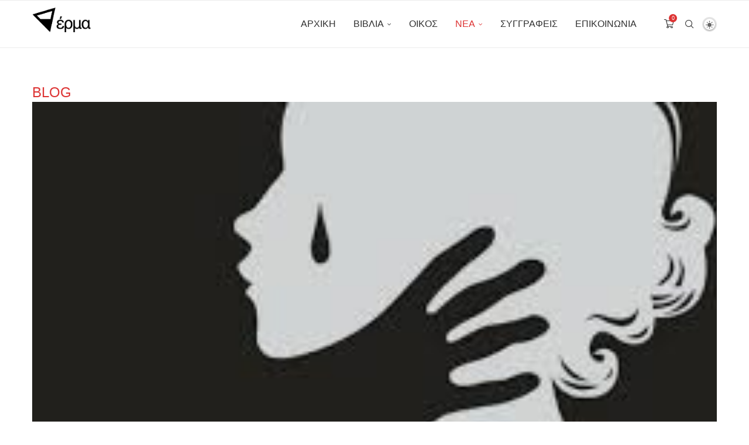

--- FILE ---
content_type: text/html; charset=UTF-8
request_url: https://erma.gr/category/%CE%BD%CE%AD%CE%B1/%CE%BB%CE%BF%CE%B3%CE%BF%CF%83/
body_size: 151874
content:
<!DOCTYPE html><html lang="el" itemscope itemtype="https://schema.org/WebSite"><head><script data-no-optimize="1">var litespeed_docref=sessionStorage.getItem("litespeed_docref");litespeed_docref&&(Object.defineProperty(document,"referrer",{get:function(){return litespeed_docref}}),sessionStorage.removeItem("litespeed_docref"));</script> <meta charset="UTF-8"><meta http-equiv="X-UA-Compatible" content="IE=edge"><meta name="viewport" content="width=device-width, initial-scale=1"><link rel="profile" href="https://gmpg.org/xfn/11"/><link rel="alternate" type="application/rss+xml" title="Εκδόσεις Έρμα RSS Feed"
href="https://erma.gr/feed/"/><link rel="alternate" type="application/atom+xml" title="Εκδόσεις Έρμα Atom Feed"
href="https://erma.gr/feed/atom/"/><link rel="pingback" href="https://erma.gr/xmlrpc.php"/>
<!--[if lt IE 9]> <script src="https://erma.gr/wp-content/themes/soledad/js/html5.js"></script> <![endif]--> <script type="litespeed/javascript">document.documentElement.className=document.documentElement.className+' yes-js js_active js'</script> <meta property="og:image" content="https://erma.gr/wp-content/uploads/2024/04/logo-erma-transparent.png"><meta property="og:type" content="website"><meta property="og:locale" content="el"><meta property="og:site_name" content="Εκδόσεις Έρμα"><meta property="og:url" content="https://erma.gr/category/%ce%bd%ce%ad%ce%b1/%ce%bb%ce%bf%ce%b3%ce%bf%cf%83/"><meta property="og:title" content="BLOG &#8211; Εκδόσεις Έρμα"><meta property="twitter:partner" content="ogwp"><meta property="twitter:title" content="BLOG &#8211; Εκδόσεις Έρμα"><meta property="twitter:url" content="https://erma.gr/category/%ce%bd%ce%ad%ce%b1/%ce%bb%ce%bf%ce%b3%ce%bf%cf%83/"><meta itemprop="image" content="https://erma.gr/wp-content/uploads/2024/04/logo-erma-transparent.png"><meta itemprop="name" content="BLOG &#8211; Εκδόσεις Έρμα"><title>BLOG &#8211; Εκδόσεις Έρμα</title><link rel='preconnect' href='https://fonts.googleapis.com' /><link rel='preconnect' href='https://fonts.gstatic.com' /><meta http-equiv='x-dns-prefetch-control' content='on'><link rel='dns-prefetch' href='//fonts.googleapis.com' /><link rel='dns-prefetch' href='//fonts.gstatic.com' /><link rel='dns-prefetch' href='//s.gravatar.com' /><link rel='dns-prefetch' href='//www.google-analytics.com' /><meta name='robots' content='max-image-preview:large' /><style>img:is([sizes="auto" i], [sizes^="auto," i]) { contain-intrinsic-size: 3000px 1500px }</style><link rel='dns-prefetch' href='//fonts.googleapis.com' /><link rel="alternate" type="application/rss+xml" title="Ροή RSS &raquo; Εκδόσεις Έρμα" href="https://erma.gr/feed/" /><link rel="alternate" type="application/rss+xml" title="Ροή Σχολίων &raquo; Εκδόσεις Έρμα" href="https://erma.gr/comments/feed/" /><link rel="alternate" type="application/rss+xml" title="Κατηγορία Ροής Εκδόσεις Έρμα &raquo; BLOG" href="https://erma.gr/category/%ce%bd%ce%ad%ce%b1/%ce%bb%ce%bf%ce%b3%ce%bf%cf%83/feed/" />
 <script src="//www.googletagmanager.com/gtag/js?id=G-M8X7233YLR"  data-cfasync="false" data-wpfc-render="false" type="text/javascript" async></script> <script data-cfasync="false" data-wpfc-render="false" type="text/javascript">var mi_version = '9.9.0';
				var mi_track_user = true;
				var mi_no_track_reason = '';
								var MonsterInsightsDefaultLocations = {"page_location":"https:\/\/erma.gr\/category\/%CE%BD%CE%AD%CE%B1\/%CE%BB%CE%BF%CE%B3%CE%BF%CF%83\/"};
								if ( typeof MonsterInsightsPrivacyGuardFilter === 'function' ) {
					var MonsterInsightsLocations = (typeof MonsterInsightsExcludeQuery === 'object') ? MonsterInsightsPrivacyGuardFilter( MonsterInsightsExcludeQuery ) : MonsterInsightsPrivacyGuardFilter( MonsterInsightsDefaultLocations );
				} else {
					var MonsterInsightsLocations = (typeof MonsterInsightsExcludeQuery === 'object') ? MonsterInsightsExcludeQuery : MonsterInsightsDefaultLocations;
				}

								var disableStrs = [
										'ga-disable-G-M8X7233YLR',
									];

				/* Function to detect opted out users */
				function __gtagTrackerIsOptedOut() {
					for (var index = 0; index < disableStrs.length; index++) {
						if (document.cookie.indexOf(disableStrs[index] + '=true') > -1) {
							return true;
						}
					}

					return false;
				}

				/* Disable tracking if the opt-out cookie exists. */
				if (__gtagTrackerIsOptedOut()) {
					for (var index = 0; index < disableStrs.length; index++) {
						window[disableStrs[index]] = true;
					}
				}

				/* Opt-out function */
				function __gtagTrackerOptout() {
					for (var index = 0; index < disableStrs.length; index++) {
						document.cookie = disableStrs[index] + '=true; expires=Thu, 31 Dec 2099 23:59:59 UTC; path=/';
						window[disableStrs[index]] = true;
					}
				}

				if ('undefined' === typeof gaOptout) {
					function gaOptout() {
						__gtagTrackerOptout();
					}
				}
								window.dataLayer = window.dataLayer || [];

				window.MonsterInsightsDualTracker = {
					helpers: {},
					trackers: {},
				};
				if (mi_track_user) {
					function __gtagDataLayer() {
						dataLayer.push(arguments);
					}

					function __gtagTracker(type, name, parameters) {
						if (!parameters) {
							parameters = {};
						}

						if (parameters.send_to) {
							__gtagDataLayer.apply(null, arguments);
							return;
						}

						if (type === 'event') {
														parameters.send_to = monsterinsights_frontend.v4_id;
							var hookName = name;
							if (typeof parameters['event_category'] !== 'undefined') {
								hookName = parameters['event_category'] + ':' + name;
							}

							if (typeof MonsterInsightsDualTracker.trackers[hookName] !== 'undefined') {
								MonsterInsightsDualTracker.trackers[hookName](parameters);
							} else {
								__gtagDataLayer('event', name, parameters);
							}
							
						} else {
							__gtagDataLayer.apply(null, arguments);
						}
					}

					__gtagTracker('js', new Date());
					__gtagTracker('set', {
						'developer_id.dZGIzZG': true,
											});
					if ( MonsterInsightsLocations.page_location ) {
						__gtagTracker('set', MonsterInsightsLocations);
					}
										__gtagTracker('config', 'G-M8X7233YLR', {"forceSSL":"true","link_attribution":"true"} );
										window.gtag = __gtagTracker;										(function () {
						/* https://developers.google.com/analytics/devguides/collection/analyticsjs/ */
						/* ga and __gaTracker compatibility shim. */
						var noopfn = function () {
							return null;
						};
						var newtracker = function () {
							return new Tracker();
						};
						var Tracker = function () {
							return null;
						};
						var p = Tracker.prototype;
						p.get = noopfn;
						p.set = noopfn;
						p.send = function () {
							var args = Array.prototype.slice.call(arguments);
							args.unshift('send');
							__gaTracker.apply(null, args);
						};
						var __gaTracker = function () {
							var len = arguments.length;
							if (len === 0) {
								return;
							}
							var f = arguments[len - 1];
							if (typeof f !== 'object' || f === null || typeof f.hitCallback !== 'function') {
								if ('send' === arguments[0]) {
									var hitConverted, hitObject = false, action;
									if ('event' === arguments[1]) {
										if ('undefined' !== typeof arguments[3]) {
											hitObject = {
												'eventAction': arguments[3],
												'eventCategory': arguments[2],
												'eventLabel': arguments[4],
												'value': arguments[5] ? arguments[5] : 1,
											}
										}
									}
									if ('pageview' === arguments[1]) {
										if ('undefined' !== typeof arguments[2]) {
											hitObject = {
												'eventAction': 'page_view',
												'page_path': arguments[2],
											}
										}
									}
									if (typeof arguments[2] === 'object') {
										hitObject = arguments[2];
									}
									if (typeof arguments[5] === 'object') {
										Object.assign(hitObject, arguments[5]);
									}
									if ('undefined' !== typeof arguments[1].hitType) {
										hitObject = arguments[1];
										if ('pageview' === hitObject.hitType) {
											hitObject.eventAction = 'page_view';
										}
									}
									if (hitObject) {
										action = 'timing' === arguments[1].hitType ? 'timing_complete' : hitObject.eventAction;
										hitConverted = mapArgs(hitObject);
										__gtagTracker('event', action, hitConverted);
									}
								}
								return;
							}

							function mapArgs(args) {
								var arg, hit = {};
								var gaMap = {
									'eventCategory': 'event_category',
									'eventAction': 'event_action',
									'eventLabel': 'event_label',
									'eventValue': 'event_value',
									'nonInteraction': 'non_interaction',
									'timingCategory': 'event_category',
									'timingVar': 'name',
									'timingValue': 'value',
									'timingLabel': 'event_label',
									'page': 'page_path',
									'location': 'page_location',
									'title': 'page_title',
									'referrer' : 'page_referrer',
								};
								for (arg in args) {
																		if (!(!args.hasOwnProperty(arg) || !gaMap.hasOwnProperty(arg))) {
										hit[gaMap[arg]] = args[arg];
									} else {
										hit[arg] = args[arg];
									}
								}
								return hit;
							}

							try {
								f.hitCallback();
							} catch (ex) {
							}
						};
						__gaTracker.create = newtracker;
						__gaTracker.getByName = newtracker;
						__gaTracker.getAll = function () {
							return [];
						};
						__gaTracker.remove = noopfn;
						__gaTracker.loaded = true;
						window['__gaTracker'] = __gaTracker;
					})();
									} else {
										console.log("");
					(function () {
						function __gtagTracker() {
							return null;
						}

						window['__gtagTracker'] = __gtagTracker;
						window['gtag'] = __gtagTracker;
					})();
									}</script> <style id="litespeed-ccss">:root{--woocommerce:#720eec;--wc-green:#7ad03a;--wc-red:#a00;--wc-orange:#ffba00;--wc-blue:#2ea2cc;--wc-primary:#720eec;--wc-primary-text:#fcfbfe;--wc-secondary:#e9e6ed;--wc-secondary-text:#515151;--wc-highlight:#958e09;--wc-highligh-text:white;--wc-content-bg:#fff;--wc-subtext:#767676;--wc-form-border-color:rgba(32, 7, 7, 0.8);--wc-form-border-radius:4px;--wc-form-border-width:1px}:root{--rounded-corners-radius:16px;--add-to-cart-rounded-corners-radius:16px;--feedback-duration:3s}:root{--rounded-corners-radius:16px;--add-to-cart-rounded-corners-radius:16px;--feedback-duration:3s}@media only screen and (max-width:768px){:root{--woocommerce:#720eec;--wc-green:#7ad03a;--wc-red:#a00;--wc-orange:#ffba00;--wc-blue:#2ea2cc;--wc-primary:#720eec;--wc-primary-text:#fcfbfe;--wc-secondary:#e9e6ed;--wc-secondary-text:#515151;--wc-highlight:#958e09;--wc-highligh-text:white;--wc-content-bg:#fff;--wc-subtext:#767676;--wc-form-border-color:rgba(32, 7, 7, 0.8);--wc-form-border-radius:4px;--wc-form-border-width:1px}}button::-moz-focus-inner{padding:0;border:0}*{box-sizing:border-box;-webkit-box-sizing:border-box;-moz-box-sizing:border-box;-moz-box-sizing:border-box;outline:0}*,body,div,form,h1,h3,html,input,label,li,p,ul{margin:0;padding:0}input{background-color:#fff0}img{border:0}li,ul{list-style:none}h1,h3{font-size:100%;font-weight:400}img{max-width:100%;vertical-align:top;height:auto}a img{border:none}body:not(.penci-fawesome-ver5) .penci-faicon{font-family:FontAwesome;font-weight:400}button,input[type=text]{-webkit-appearance:none;border-radius:0;-webkit-border-radius:0}body,html{-webkit-font-smoothing:antialiased}body{font-family:var(--pcbody-font);color:#313131;background-color:#fff;font-size:14px;overflow-x:hidden;text-rendering:optimizeLegibility;-webkit-font-smoothing:antialiased;-moz-osx-font-smoothing:grayscale;--pcbg-cl:#fff;--pctext-cl:#313131;--pcborder-cl:#dedede;--pcheading-cl:#313131;--pcmeta-cl:#888888;--pcaccent-cl:#6eb48c;--pcbody-font:"PT Serif", serif;--pchead-font:"Raleway", sans-serif;--pchead-wei:bold;--pchd-mg:60px;--pcctain:1170px;--pcctain2:1400px;--pcajs_tcl:var(--pcheading-cl);--pcajs_thcl:var(--pcaccent-cl);--pcajs_mcl:var(--pcmeta-cl);--pcajs_mhcl:var(--pcmeta-cl);--pcajs_ncl:var(--pctext-cl);--pcajs_bcl:var(--pcborder-cl);--pcajs_bgcl:var(--pcbg-cl);--pcajs_bghcl:#f9f9f9;--pcajs_tfz:13px;--pcajs_mfz:12px;--pcajs_nfz:13px;--pcsnav-w:270px}input[type=text]{font-family:var(--pcbody-font);padding:11px 20px;max-width:100%;width:100%;border:1px solid var(--pcborder-cl);border-radius:0;background-color:#fff0;box-shadow:none;color:var(--pctext-cl);vertical-align:middle;font-size:inherit}[type=submit],button{font-family:var(--pchead-font);font-weight:var(--pchead-wei);padding:12px 20px;font-size:13px;line-height:1.2;background-color:var(--pcaccent-cl);color:#fff;text-align:center;display:inline-block;outline:0;border:0;border-radius:0;box-shadow:none;text-decoration:none;text-shadow:none;text-transform:uppercase}p{font-size:14px;line-height:28px}a{text-decoration:none;color:var(--pcaccent-cl);outline:0}h1,h3{font-family:var(--pchead-font);font-style:normal;font-weight:var(--pchead-wei);line-height:1.35}.container{width:var(--pcctain);margin:0 auto}body:not(.penci-fawesome-ver5) .penci-faicon.fa-facebook:before{content:""}#main{width:100%}.wrapper-boxed{overflow:hidden}.top-search-classes{float:right;width:20px;text-align:center;margin-right:0}#navigation .pcheader-icon.penci-top-search{margin-right:0}#navigation .pcheader-icon,.top-search-classes.shoping-cart-icon{margin-right:10px}.top-search-classes.shoping-cart-icon{position:relative}#navigation.header-6 .pcheader-icon{margin-right:0}.top-search-classes a.cart-contents,.top-search-classes>a{font-size:14px;line-height:58px;display:block;height:58px;color:#313131;background:0 0}#navigation.header-6 .menu{margin-right:30px}@media only screen and (min-width:961px){#navigation.header-6 .top-search-classes>a,#navigation.header-6 a.cart-contents{line-height:80px;height:80px}}@media only screen and (max-width:960px){#navigation.header-6 .top-search-classes>a,#navigation.header-6 a.cart-contents{line-height:60px;height:60px}}.top-search-classes a.cart-contents>i,.top-search-classes>a>i{width:20px}.top-search-classes a.cart-contents{position:relative}.top-search-classes a.cart-contents>i{font-size:17px}.top-search-classes a.cart-contents>span{font-family:var(--pcbody-font);font-size:9px;line-height:14px;position:absolute;z-index:1;top:calc(50% - 17px);right:-4px;display:inline-block;width:14px;height:14px;text-align:center;white-space:nowrap;color:#fff;-moz-border-radius:50%;-webkit-border-radius:50%;border-radius:50%;background:var(--pcaccent-cl)}#navigation{background:#fff;height:60px;z-index:9999;width:100%;-webkit-backface-visibility:hidden;border-bottom:1px solid #ececec}#navigation.header-layout-bottom{box-shadow:0 0 0#fff0;-webkit-box-shadow:0 0 0#fff0;-moz-box-shadow:0 0 0#fff0;border-top:1px solid #ececec}#navigation .container{position:relative;display:table;text-align:center}#navigation .menu{float:left}#navigation ul.menu>li{display:inline-block;position:relative;float:left;margin-right:30px}#navigation .menu>li:last-child{margin-right:0}#navigation .menu>li>a,#navigation .sub-menu li a{font-family:var(--pchead-font);font-size:12px;color:#313131;text-transform:uppercase;display:inline-block;position:relative;font-weight:var(--pchead-wei);text-decoration:none}#navigation .menu>li>a{line-height:58px}#navigation ul.menu>li>a:before{content:"";position:absolute;bottom:18px;left:50%;height:2px;width:0;background:var(--pcaccent-cl)}#navigation .button-menu-mobile{display:none;float:left;line-height:60px;text-align:center;color:#313131;font-size:21px}#logo a{display:inline-block;vertical-align:top}@media only screen and (max-width:960px){.penci-hlogo-center #navigation.header-6 #logo{float:none;margin:0;position:absolute;left:50%;top:0;transform:translateX(-50%);-webkit-transform:translateX(-50%);z-index:10}}#navigation.header-6{height:82px}#navigation.header-6 .container{text-align:right}#navigation.header-6 .menu{float:none}#navigation.header-6 #logo{float:left;display:block;text-align:left}#navigation.header-6 #logo img{padding:12px 0;max-height:80px;width:auto}#navigation.header-6 .menu>li>a,#navigation.header-6 ul.menu>li>a{line-height:80px}#navigation.header-6 ul.menu>li>a:before{bottom:29px}#navigation.header-6 .pcheader-icon{margin-left:40px}#navigation.header-6 .pcheader-icon>a{height:80px;line-height:80px}@media only screen and (min-width:961px){.header-search-style-default #navigation.header-6 .show-search{height:80px}.header-search-style-default #navigation.header-6 .show-search a.close-search{height:80px;line-height:80px}.header-search-style-default #navigation.header-6 .show-search form.pc-searchform input.search-input{height:80px;padding:26px 35px 26px 0}}#navigation .menu .sub-menu{visibility:hidden;opacity:0;position:absolute;left:0;z-index:9999;box-shadow:0 3px 3px rgb(190 190 190/.6);-webkit-box-shadow:0 3px 3px rgb(190 190 190/.6);-moz-box-shadow:0 3px 3px rgb(190 190 190/.6);border-top:1px solid #ececec;margin-top:0;background:#fff}#navigation ul.menu ul.sub-menu li>a{margin:0 20px;padding:12px 0;font-size:12px;min-width:200px;line-height:1.4;border-bottom:1px solid #e0e0e0;text-align:left;border-left:none!important;position:relative;overflow:hidden;vertical-align:top}#navigation ul.menu ul.sub-menu li{padding-right:0;margin-right:0;float:none;position:relative;width:100%}#navigation .menu ul.sub-menu>li:last-child>a{border-bottom:none}body #navigation .menu .sub-menu{-webkit-transform-origin:0 0;-moz-transform-origin:0 0;-ms-transform-origin:0 0;-o-transform-origin:0 0;transform-origin:0 0}body.pcmn-drdw-style-slide_down #navigation .menu .sub-menu{-webkit-transform:rotateX(-90deg);-moz-transform:rotateX(-90deg);-ms-transform:rotateX(-90deg);-o-transform:rotateX(-90deg);transform:rotateX(-90deg)}#navigation.menu-style-2 ul.menu>li>a:before{content:none;display:none}#navigation ul.menu>li.menu-item-has-children>a:after{font-family:FontAwesome;content:"";margin-left:5px;color:inherit;font-size:13px;font-weight:400;width:auto;display:inline-block;transform:scale(.8)}#navigation.menu-style-2 .menu .sub-menu{border-top:4px solid #e0e0e0;padding:8px 0}#navigation.menu-style-2 ul.menu ul.sub-menu:before{width:0;height:4px;top:-4px;position:absolute;background:var(--pcaccent-cl);left:0;content:""}#navigation.menu-style-2 ul.menu ul.sub-menu a{padding:8px 0;border:none!important}#sidebar-nav{position:fixed!important;top:0;height:100%;z-index:99997;width:270px;overflow-y:auto;padding:30px 20px 20px;background:#fff;left:0;transform:translateX(-270px);-webkit-transform:translateX(-270px);-moz-transform:translateX(-270px)}#sidebar-nav{transform:translateX(calc(var(--pcsnav-w)*-1));-webkit-transform:translateX(calc(var(--pcsnav-w)*-1));-moz-transform:translateX(calc(var(--pcsnav-w)*-1))}@media only screen and (min-width:961px){#sidebar-nav{display:none}}#sidebar-nav::-webkit-scrollbar{width:6px;background:#848484}#sidebar-nav::-webkit-scrollbar-thumb{background-color:#313131;border-radius:0;-webkit-border-radius:0;-moz-border-radius:0}#sidebar-nav::-webkit-scrollbar-corner{background-color:#dedede}#sidebar-nav-logo{padding:0 20px 20px;text-align:center;margin:0 0 15px 0;position:relative}#sidebar-nav-logo:before{content:"";width:60px;height:1px;background:var(--pcaccent-cl);position:absolute;bottom:0;left:50%;margin-left:-30px}.header-social.sidebar-nav-social{margin:0 0 43px 0;padding:0 10px}.header-social.sidebar-nav-social .inner-header-social:after,.header-social.sidebar-nav-social .inner-header-social:before{content:none}.header-social.sidebar-nav-social a i{color:#313131}#sidebar-nav .menu{margin:0;list-style:none}#sidebar-nav .menu li{display:block;border-bottom:1px solid #dedede;padding:0;margin-bottom:0}#sidebar-nav .menu ul>li:last-child,#sidebar-nav .menu>li:last-child{border-bottom:none}#sidebar-nav .menu li a{font-size:13px;font-weight:400;letter-spacing:0;text-transform:uppercase;color:#313131;margin:0;position:relative;padding:13px 0 13px 0;display:block;line-height:1.3em;font-family:var(--pchead-font);font-weight:var(--pchead-wei)}#sidebar-nav .menu li.menu-item-has-children a{padding-right:17px}#sidebar-nav ul.sub-menu{border-top:1px solid #dedede;display:none;padding:10px 0 10px 12px}#sidebar-nav ul.sub-menu li{overflow:hidden;border:none}#sidebar-nav ul.sub-menu li a{margin:0;padding:10px 0}#close-sidebar-nav{position:fixed;visibility:hidden;opacity:0;text-decoration:none;top:0;left:0;font-size:1.4em;color:#313131;padding:10px;height:100%;background:rgb(0 0 0/.8);right:0;z-index:99996}#close-sidebar-nav i{display:none;width:24px;height:24px;background-color:#fff;line-height:24px;text-align:center;border-radius:12px;font-size:14px}.pcheader-icon{float:right;width:20px;text-align:center}.pcheader-icon.shoping-cart-icon{margin-right:15px}#navigation.header-6 .pcheader-icon.shoping-cart-icon{margin-right:0}.pcheader-icon>a{height:58px;font-size:14px;line-height:58px;color:#313131;background:0 0;display:block}.show-search{position:absolute;left:0;width:100%;top:0;height:58px;background:#fff;text-align:left;z-index:200;display:none}.show-search form.pc-searchform input.search-input{padding:15px 35px 15px 0;border:none;position:absolute;top:0;left:0;width:100%;z-index:3;color:#313131;height:58px;line-height:28px;box-sizing:border-box;-moz-box-sizing:border-box;-webkit-box-sizing:border-box;background:0 0;font-weight:400;letter-spacing:0;font-size:13px}.show-search form.pc-searchform i{display:none}.show-search a.close-search{position:absolute;width:20px;height:60px;display:inline-block;right:0;top:0;z-index:5;text-align:center;line-height:60px;font-size:16px;color:#313131}.show-search a.close-search i{font-size:70%}form.pc-searchform .searchsubmit{display:none}.pcheader-icon a i{line-height:inherit;vertical-align:top}#navigation.header-6 .pcheader-icon,#navigation.header-6 .top-search-classes{margin-left:15px}#header{margin-bottom:var(--pchd-mg);position:relative}#logo{text-align:center}.header-social{display:block;text-align:center;margin:20px 0 0}.header-social .inner-header-social{display:inline-block;vertical-align:top;position:relative}.header-social a{align-items:center;display:inline-flex;vertical-align:middle;margin-right:13px}.header-social a:last-child{margin-right:0}.header-social a i{font-size:14px;color:#313131;vertical-align:top}.penci-owl-carousel .penci-owl-dots{position:absolute;bottom:15px!important;z-index:10;width:100%;text-align:center;left:0}span.date>time{font-size:inherit;color:inherit;text-decoration:inherit;font-weight:inherit;background:0 0;font-style:inherit;font-family:inherit}.penci-image-holder{position:relative;width:100%;background:#f5f5f5;display:inline-block;vertical-align:top;background-repeat:no-repeat;background-position:center center;background-size:cover;-webkit-background-size:cover;-moz-background-size:cover;-o-background-size:cover;overflow:hidden}.swiper-slide .penci-image-holder,.swiper-slide a.penci-image-holder{display:block}.penci-image-holder:before{display:block;content:"";width:100%;padding-top:66.6667%;background:0 0!important;box-shadow:none!important}.penci-image-holder:not([style*=background-image]),.penci-lazy:not(.lazyloaded),.penci-lazy[src*="20xmlns='http://www.w3.org/2000/svg'"]{background-image:linear-gradient(to left,#f5f5f5 0,#efefef 15%,#f5f5f5 40%,#f5f5f5 100%);background-repeat:no-repeat!important;background-color:#f5f5f5;background-size:900px 1700px!important;animation:pencipreload .6s infinite linear forwards;-webkit-animation:pencipreload .6s infinite linear forwards}@-webkit-keyframes pencipreload{from{background-position:-800px 0}to{background-position:100px 0}}@keyframes pencipreload{from{background-position:-800px 0}to{background-position:100px 0}}.penci-owl-carousel:not(.penci-owl-loaded)>.swiper-wrapper>div,.penci-owl-carousel:not(.penci-owl-loaded)>div{display:none}@media only screen and (min-width:1170px){.penci-owl-carousel:not(.penci-owl-loaded)[data-item="3"] .swiper-wrapper>div{width:33.3333%;float:left}}@media only screen and (max-width:1169px) and (min-width:768px){.penci-owl-carousel:not(.penci-owl-loaded)[data-tablet="2"] .swiper-wrapper>div{width:50%;float:left}}@media only screen and (max-width:767px) and (min-width:481px){.penci-owl-carousel:not(.penci-owl-loaded)[data-tabsmall="2"] .swiper-wrapper>div{width:50%;float:left}}.header-standard{text-align:center;padding-bottom:17px;position:relative;margin:0 0 19px 0}.header-standard:after{content:"";position:absolute;width:60px;height:1px;background:var(--pcaccent-cl);display:block;bottom:0;left:50%;margin-left:-30px}.penci-standard-cat{overflow:hidden;display:block;margin-bottom:6px}.header-standard .cat{display:inline-block;position:relative}.header-standard .post-title{color:#313131;font-size:24px;text-transform:uppercase}.penci-hide-tagupdated{display:none!important}.header-standard.header-classic{margin:0 0 26px 0;padding:0}.header-standard.header-classic:after{content:none;display:none}.cat>a.penci-cat-name{font-size:13px;color:var(--pcaccent-cl);line-height:1.2;margin:0 15px 0 0;padding-right:10px;display:inline-block;vertical-align:top;background:0 0;font-weight:400;margin-bottom:5px;position:relative;text-decoration:none}.cat>a.penci-cat-name:after{content:"";display:inline-block;border:1px solid;font-size:12px;margin-left:10px;position:absolute;top:50%;margin-top:-3px;width:3px;height:3px;transform:rotate(45deg);-moz-transform:rotate(45deg);-webkit-transform:rotate(45deg);box-sizing:unset;-webkit-box-sizing:unset;opacity:.65}.cat>a.penci-cat-name:first-child{margin-left:0}.cat>a.penci-cat-name:last-child{margin-right:0;padding:0}.cat>a.penci-cat-name:last-child:after{content:none;display:none}article.post,article.type-post{margin-bottom:60px}.single .post{margin-bottom:60px}.post-box-meta-single{text-align:center;margin:6px 0 0;font-size:14px}.post-box-meta-single span{color:#888}.header-standard .post-box-meta-single span{font-size:inherit}.post-box-meta-single span time{font-size:inherit;font-family:inherit;color:inherit}.post-box-meta-single>span:before{content:"";width:0;height:10px;margin:0 13px;display:inline-block;background:0 0!important;border-right:1px solid;opacity:.7}.post-box-meta-single>span:first-child:before{content:none;display:block}.post-image{margin-bottom:26px;text-align:center;vertical-align:top;overflow:hidden;position:relative}.post-image img{max-width:100%;height:auto}.post-share a{font-size:14px;margin:0 0 0 10px;color:#313131;display:inline-block;vertical-align:top;position:relative}.item-related{padding:0 10px;text-align:center;position:relative}.penci-owl-carousel-slider .penci-owl-dots{position:static;height:10px;clear:both;margin-top:16px;text-align:center;margin-left:auto;margin-right:auto;transform:none!important}.item-related .item-related-inner>a{display:inline-block;margin-bottom:17px;width:100%;position:relative}.item-related h3 a{font-size:14px;text-transform:uppercase;color:#313131;line-height:1.4}.item-related span.date{color:#888;display:inline-block;margin-top:8px;font-size:13px}form.pc-searchform{position:relative}form.pc-searchform input.search-input{border:1px solid #e9e9e9;background:0 0;padding:12px 40px 12px 20px;color:#313131;font-size:13px;font-family:var(--pcbody-font);font-weight:400;width:100%}form.pc-searchform i{position:absolute;color:var(--pctext-cl);top:50%;transform:translateY(-50%);-webkit-transform:translateY(-50%);right:20px;z-index:1;font-size:15px;opacity:.9}.penci-single-block{display:block;clear:both}@media only screen and (min-width:961px) and (max-width:1169px){body{--pcctain:940px}.container{width:var(--pcctain);max-width:calc(100% - 60px)}#navigation.header-6 .pcheader-icon{margin-left:26px}#navigation ul.menu>li{margin-right:16px}}@media only screen and (min-width:961px){#navigation .menu{display:inline-block!important}}@media only screen and (max-width:960px){#navigation.header-6{height:60px}#navigation.header-6 .container{text-align:center}#navigation.header-6 #logo{float:none;display:inline-block}#navigation.header-6 #logo img{max-height:58px;padding:10px 0}#navigation.header-6 .show-search{height:58px}#navigation.header-6 .pcheader-icon>a,#navigation.header-6 .show-search a.close-search{height:58px;line-height:58px}#navigation.header-6 .show-search form.pc-searchform input.search-input{height:58px;padding:15px 35px 15px 0}#navigation.header-6 .container .pcheader-icon{margin-left:15px}#navigation .button-menu-mobile{display:inline-block}#navigation .menu{display:none!important}}@media only screen and (min-width:768px) and (max-width:960px){body{--pcctain:726px}.container{width:var(--pcctain);max-width:calc(100% - 60px)}#logo img{max-width:600px;height:auto}}@media only screen and (max-width:767px){.container{width:100%}#logo img{max-width:100%;height:auto}.header-standard .post-title{font-size:20px}}@media only screen and (min-width:480px) and (max-width:767px){body{--pcctain:480px}.container{width:var(--pcctain)}#logo img{max-width:100%;height:auto}}@media only screen and (max-width:479px){.wrapper-boxed>.penci-single-wrapper>.penci-single-block>.container{padding-left:20px;padding-right:20px}#navigation{padding-left:10px;padding-right:10px}#navigation.header-6 .pcheader-icon{margin-left:5px}#navigation.header-6 #logo img{max-width:300px}.item-related h3 a{font-size:18px}.header-standard .post-title{font-size:18px}.cat>a.penci-cat-name{font-size:11px}.post-box-meta-single span{margin-top:3px}.item-related h3 a{font-size:16px}#sidebar-nav{width:var(--pcsnav-w);transform:translateX(calc(var(--pcsnav-w)*-1));-webkit-transform:translateX(calc(var(--pcsnav-w)*-1));-moz-transform:translateX(calc(var(--pcsnav-w)*-1))}}@media screen and (max-width:600px){#close-sidebar-nav,#sidebar-nav{z-index:9999999}#close-sidebar-nav i{display:inline-block}}.tags-share-box.post-share.disable-btnplus .post-share-expand{display:none!important;visibility:hidden!important}body:not(.rtl) .tags-share-box.post-share.disable-btnplus .post-share-item{margin-left:0!important;margin-right:8px}.post-share-item.post-share-expand{visibility:hidden}body:not(.rtl) .post-share-item.post-share-expand{margin-right:0!important}.tags-share-box-s1 .post-share-item{background-color:transparent!important}body{--pc-loader-2:var(--pcaccent-cl)}.penci-header-wrap{position:relative;z-index:999}:root{--swiper-theme-color:#007aff}:host{position:relative;display:block;margin-left:auto;margin-right:auto;z-index:1}.swiper-slide{flex-shrink:0;width:100%;height:100%;position:relative;display:block}:root{--swiper-navigation-size:44px}.fa{display:inline-block;font:normal normal normal 14px/1 FontAwesome;font-size:inherit;text-rendering:auto;-webkit-font-smoothing:antialiased;-moz-osx-font-smoothing:grayscale}.fa-close:before{content:""}.fa-facebook:before{content:""}.fa-youtube-play:before{content:""}.fa-instagram:before{content:""}i[class^="penciicon-"],i[class*=" penciicon-"]{display:inline-block;font-family:penciicon!important;font-style:normal;font-weight:normal!important;font-variant:normal;text-transform:none;line-height:1;-webkit-font-smoothing:antialiased;-moz-osx-font-smoothing:grayscale}.penciicon-magnifiying-glass:before{content:""}.penciicon-shopping-cart:before{content:""}.penciicon-close-button:before{content:""}.penciicon-add:before{content:""}.pc_dm_switch{position:relative;display:block;width:45px;height:25px}.pc_dm_switch input{opacity:0;width:0;height:0}.pc_dm_switch .slider{position:absolute;top:0;left:0;right:0;bottom:0;background-color:var(--pcdm_btnbg)}.pc_dm_switch .slider:before{color:var(--pcdm_btnd);background-color:var(--pcdm_btndbg);font-family:penciicon;font-size:14px!important;position:absolute;content:"";height:19px;line-height:20px;width:19px;text-align:center;left:3px;bottom:3px;box-shadow:0 1px 3px rgb(0 0 0/.3)}.pc_dm_switch .slider.round{border-radius:25px}.pc_dm_switch .slider.round:before{border-radius:50%}#navigation .pc_dm_mode{float:right;margin-left:12px;height:58px;display:flex;align-items:center}@media only screen and (min-width:961px){#navigation.header-6 .pc_dm_mode{height:80px}}@media only screen and (max-width:960px){#navigation .pc_dm_mode{height:58px;line-height:58px}}.pc_dm_mode.style_3 .pc_dm_switch{width:25px}.pc_dm_mode.style_3 .pc_dm_switch .slider.round,.pc_dm_mode.style_3 .pc_dm_switch .slider.round:after,.pc_dm_mode.style_3 .pc_dm_switch .slider.round:before{border-radius:50%}#navigation .button-menu-mobile{color:var(--pctext-cl)}:root{--direction-multiplier:1}:root{--page-title-display:block}h1.entry-title{display:var(--page-title-display)}@media (prefers-reduced-motion:no-preference){html{scroll-behavior:smooth}}.elementor-kit-1829{--e-global-color-primary:#6EC1E4;--e-global-color-secondary:#54595F;--e-global-color-text:#7A7A7A;--e-global-color-accent:#61CE70;--e-global-color-461666e:#B42B32;--e-global-typography-primary-font-family:"Piazzolla";--e-global-typography-primary-font-weight:600;--e-global-typography-secondary-font-family:"Piazzolla";--e-global-typography-secondary-font-weight:400;--e-global-typography-text-font-family:"Piazzolla";--e-global-typography-text-font-weight:400;--e-global-typography-accent-font-family:"Piazzolla";--e-global-typography-accent-font-weight:700}h1.entry-title{display:var(--page-title-display)}:root{--woocommerce:#a46497;--wc-green:#7ad03a;--wc-red:#a00;--wc-orange:#ffba00;--wc-blue:#2ea2cc;--wc-primary:#a46497;--wc-primary-text:white;--wc-secondary:#ebe9eb;--wc-secondary-text:#515151;--wc-highlight:#77a464;--wc-highligh-text:white;--wc-content-bg:#fff;--wc-subtext:#767676}:root{--woocommerce:#a46497;--wc-green:#7ad03a;--wc-red:#a00;--wc-orange:#ffba00;--wc-blue:#2ea2cc;--wc-primary:#a46497;--wc-primary-text:white;--wc-secondary:#ebe9eb;--wc-secondary-text:#515151;--wc-highlight:#77a464;--wc-highligh-text:white;--wc-content-bg:#fff;--wc-subtext:#767676}body{--pc-woo-quick-view-width:960px;--pccat_tt_cl:var(--pctext-cl);--pccat_price_cl:var(--pcaccent-cl);--pccat_cat_cl:var(--pcmeta-cl);--pccat_cat_hv_cl:var(--pctext-cl);--pccat_btn_groups_bgcl:#fff;--pccat_btn_cl:var(--pctext-cl);--pccat_progress_bg_cl:#dedede;--pccat_progress_active_bg_cl:var(--pcaccent-cl);--pccat_progress_height:7px;--pcpage_gtext_cl:var(--pctext-cl);--pcpage_glink_cl:var(--pcaccent-cl);--pcpage_glink_hv_cl:var(--pcaccent-cl);--pcpage_gbdr_cl:var(--pcborder-cl);--pcpage_btns_bdr_cl:var(--pcborder-cl);--pcpage_btns_bdr_hv_cl:var(--pcaccent-cl);--pcpage_btns_bg_cl:var(--pcaccent-cl);--pcpage_btns_bg_hv_cl:var(--pcaccent-cl);--pcpage_btn_atc_bg_cl:#000;--pcpage_btn_atc_bg_hv_cl:var(--pctext-cl);--pcpage_meta_cl:var(--pcmeta-cl);--pcpage_meta_link_cl:var(--pcmeta-cl);--pcpage_meta_link_hv_cl:var(--pctext-cl);--pcpage_tab_tt_cl:var(--pcmeta-cl);--pcpage_tab_tt_active_cl:var(--pctext-cl);--pcwp_tt_cl:var(--pctext-cl);--pcwp_btn_bg_cl:var(--pcaccent-cl);--pcwp_btn_bg_hv_cl:var(--pcaccent-cl);--pcwp_btn_alt_bg_cl:var(--pcmeta-cl);--pcwp_btn_alt_bg_hv_cl:var(--pcaccent-cl);--pcwc_ckout_inner_bg:#f1f1f1;--pcsl_tt_fs:15px;--pcsl_tt_m_fs:15px;--pcsl_tt_l_fs:var(--pcsl_tt_fs);--pcsl_tt_l_m_fs:var(--pcsl_tt_m_fs);--pcsl_meta_fs:14px;--pcsl_meta_m_fs:14px;--pcsl_price_fs:14px;--pcsl_price_m_fs:14px;--pcsl_btn_icon_size:18px;--pcs_fsp_single_tt:30px;--pcs_fsp_single_m_tt:22px;--pcs_fsp_price:18px;--pcs_fsp_m_price:18px;--pcs_fsp_breadcrumb:13px;--pcs_fsp_m_breadcrumb:13px;--pcs_fsp_general:14px;--pcs_fsp_tab_tt:14px;--pcs_fsp_tab_m_tt:14px;--pcs_fsp_meta:14px;--pcs_fsp_m_meta:14px;--pchd_mn_font:var(--pchead-font);--pchd_mn_font_w:var(--pchead-wei);--pclabel_hot:#fb1919;--pclabel_new:#8dd620;--pclabel_sale:var(--pcaccent-cl);--pclabel_outstock:maroon;--pcsl_tt_lb_size:12px;--pcsl_tt_lb_m_size:12px;--pcl_o_bg:black;--pcl_o_opacity:0.5;--pcl_o_tt_cl:#fff;--pcl_o_l_cl:#bfbfbf;--pcl_o_lhv_cl:#fff;--pcl_o_btn_cl:#fff;--pcsl_tt_btn4_size:15px;--pcsl_tt_btn4_m_size:12px;--pcsl_tt_btn3_size:12px;--pcsl_tt_btn3_m_size:12px;--pcsl_tt_btn5_size:12px;--pcsl_tt_btn5_m_size:12px;--pcl_3_atc_bg_cl:var(--pcaccent-cl);--pcl_3_atc_bg_hv_cl:var(--pcaccent-cl);--pcl_3_atc_txt_cl:#fff;--pcl_3_atc_txt_hv_cl:#fff;--pcl_btn_group_bg_color:#fff;--pcl_btn_group_bg_hv_color:#fff;--pcl_btn_group_txt_color:var(--pcheading-cl);--pcl_btn_group_txt_hv_color:var(--pcheading-cl);--pcl_5_btn_txt_cl:#fff;--pcl_5_btn_txt_hv_cl:var(--pcheading-cl);--pcl_5_btn_bd_cl:#fff;--pcl_5_btn_bd_hv_cl:#fff;--pcl_5_btn_bg_cl:transparent;--pcl_5_btn_bg_hv_cl:#fff;--pc-sidebar-w:29.1%;--pcl_6_bg_cl:#fff;--pcl_6_tt_cl:var(--pcheading-cl);--pcl_6_txt_cl:var(--pctext-cl);--pcl_6_l_cl:var(--pcmeta-cl);--pcl_6_lhv_cl:var(--pcmeta-cl);--pcl_6_price_cl:var(--pccat_price_cl);--pcl_4_btn_txt_cl:white;--pcl_4_btn_txt_hv_cl:white;--pcl_4_btn_bg_cl:var(--pcaccent-cl);--pcl_4_btn_bg_hv_cl:var(--pcaccent-cl);--pcl_l_cat_fs:14px;--pcl_l_cat_fs_m:12px;--pcl_l_cat_tt_fs:15px;--pcl_l_cat_tt_fs_m:13px;--pc-w-mh:275px;--pc-w-mhm:275px;--pcl_l_cat_tt_cl:var(--pcheading-cl);--pcl_l_cat_cl:var(--pcmeta-cl);--pcl_l_cat_o_cl:rgba(255, 255, 255, 1);--pcl_l_cat_o_cl_rgba:linear-gradient(0deg, rgba(255, 255, 255, 1) 0%, rgba(255, 255, 255, 0.5) 50%, rgba(255, 255, 255, 0) 100%);--penci-scrollbar-track-bg:rgba(0, 0, 0, 0.05);--penci-scrollbar-thumb-bg:rgba(0, 0, 0, 0.12);--pc-sf-sum-w:780px}.theiaStickySidebar{position:relative}.penci-sidebar-cart{position:fixed;z-index:99999999;top:0;visibility:hidden;width:320px;height:100vh;opacity:0;background-color:var(--pcbg-cl)}.penci-sidebar-cart.side-right{right:0;-moz-transform:translateX(320px);-webkit-transform:translateX(320px);transform:translateX(320px)}.woocommerce-no-js .penci-sidebar-cart.side-right{-moz-transform:translateX(0);-webkit-transform:translateX(0);transform:translateX(0)}.penci-sidebar-cart .sidecart-heading{display:flex;align-items:center;justify-content:space-between;padding:0 20px;border-bottom:1px solid var(--pcborder-cl);background-color:var(--pcbg-cl);height:80px}.penci-sidebar-cart .sidecart-heading h3{font-size:22px;display:inline-block;text-transform:uppercase}.penci-sidebar-cart .sidecart-heading .close{font-size:0;display:inline-block;float:right;height:27px;text-align:center}.penci-sidebar-cart .sidecart-heading .close i{font-size:14px;line-height:27px;display:inline-block;margin-right:5px;color:var(--pcheading-cl)}.penci-sidebar-cart-close{position:fixed;z-index:9999;top:0;left:0;visibility:hidden;width:100%;height:100%;text-indent:-999999px;opacity:0;background-color:rgb(55 55 55/.75)}.penci-sidebar-cart .woocommerce-mini-cart__empty-message{font-weight:700;font-size:16px;padding:15px;text-align:center}.penci-sidebar-cart .woocommerce-mini-cart__empty-message:before{font-family:"penciicon",serif;font-size:48px;line-height:48px;font-weight:300;display:block;content:"";color:var(--pctext-cl);opacity:.15;padding:15px 0}.sidebar-cart-container .widget_shopping_cart_content ::-webkit-scrollbar{width:5px}.sidebar-cart-container .widget_shopping_cart_content ::-webkit-scrollbar-track{background-color:var(--penci-scrollbar-track-bg)}.sidebar-cart-container .widget_shopping_cart_content ::-webkit-scrollbar-thumb{background-color:var(--penci-scrollbar-thumb-bg)}:root{--pc-woo-quick-view-width:960px}body{--pcbg-cl:#fff;--pctext-cl:#313131;--pcborder-cl:#dedede;--pcheading-cl:#313131;--pcmeta-cl:#888888;--pcaccent-cl:#6eb48c;--pcbody-font:'PT Serif', serif;--pchead-font:'Raleway', sans-serif;--pchead-wei:bold;--pcava_bdr:10px;--pcajs_fvw:470px;--pcajs_fvmw:220px}body{--pchead-font:'Open Sans', sans-serif}body{--pcbody-font:'Open Sans', sans-serif}p{line-height:1.8}.penci-hide-tagupdated{display:none!important}body{font-size:16px}p{font-size:16px;line-height:1.8}body{--pchead-wei:500}.container-single .post-image{border-radius:;-webkit-border-radius:}#logo a{max-width:100px;width:100%}@media only screen and (max-width:960px) and (min-width:768px){#logo img{max-width:100%}}body{--pcbg-cl:#ffffff}.wrapper-boxed{background-color:var(--pcbg-cl)}body{--pcaccent-cl:#dd3333}a{color:#d33}#navigation.menu-style-2 ul.menu ul.sub-menu:before{background-color:#d33}#navigation ul.menu>li>a:before{background:#d33}#navigation .menu .sub-menu,#navigation ul.menu ul.sub-menu li>a,#navigation.menu-style-2 .menu .sub-menu{border-color:#000}#navigation ul.menu>li>a{font-size:16px}#navigation ul.menu ul.sub-menu li>a{font-size:14px}#navigation.menu-style-2 ul.menu ul.sub-menu:before{background-color:#d33}#sidebar-nav-logo:before{background-color:#d33}body{--pccat_progress_active_bg_cl:#dd3333;--pcpage_glink_hv_cl:#dd3333;--pcpage_btns_bdr_hv_cl:#dd3333;--pcpage_btns_bg_cl:#dd3333;--pcwp_btn_bg_cl:#dd3333;--pcwp_btn_alt_bg_hv_cl:#dd3333;--pcsl_tt_fs:20px;--pcsl_tt_l_fs:20px;--pcs_fsp_general:16px;--pcs_fsp_tab_tt:16px;--pcaccent-cl:#dd3333}body{--pcdm_btnbg:rgba(0, 0, 0, .1);--pcdm_btnd:#666;--pcdm_btndbg:#fff;--pcdm_btnn:var(--pctext-cl);--pcdm_btnnbg:var(--pcbg-cl)}</style><link rel="preload" data-asynced="1" data-optimized="2" as="style" onload="this.onload=null;this.rel='stylesheet'" href="https://erma.gr/wp-content/litespeed/ucss/5774e3f0fa7d8ef7ea0663317c87967a.css?ver=b13b9" /><script data-optimized="1" type="litespeed/javascript" data-src="https://erma.gr/wp-content/plugins/litespeed-cache/assets/js/css_async.min.js"></script> <style id='block-soledad-style-inline-css' type='text/css'>.pchead-e-block{--pcborder-cl:#dedede;--pcaccent-cl:#6eb48c}.heading1-style-1>h1,.heading1-style-2>h1,.heading2-style-1>h2,.heading2-style-2>h2,.heading3-style-1>h3,.heading3-style-2>h3,.heading4-style-1>h4,.heading4-style-2>h4,.heading5-style-1>h5,.heading5-style-2>h5{padding-bottom:8px;border-bottom:1px solid var(--pcborder-cl);overflow:hidden}.heading1-style-2>h1,.heading2-style-2>h2,.heading3-style-2>h3,.heading4-style-2>h4,.heading5-style-2>h5{border-bottom-width:0;position:relative}.heading1-style-2>h1:before,.heading2-style-2>h2:before,.heading3-style-2>h3:before,.heading4-style-2>h4:before,.heading5-style-2>h5:before{content:'';width:50px;height:2px;bottom:0;left:0;z-index:2;background:var(--pcaccent-cl);position:absolute}.heading1-style-2>h1:after,.heading2-style-2>h2:after,.heading3-style-2>h3:after,.heading4-style-2>h4:after,.heading5-style-2>h5:after{content:'';width:100%;height:2px;bottom:0;left:20px;z-index:1;background:var(--pcborder-cl);position:absolute}.heading1-style-3>h1,.heading1-style-4>h1,.heading2-style-3>h2,.heading2-style-4>h2,.heading3-style-3>h3,.heading3-style-4>h3,.heading4-style-3>h4,.heading4-style-4>h4,.heading5-style-3>h5,.heading5-style-4>h5{position:relative;padding-left:20px}.heading1-style-3>h1:before,.heading1-style-4>h1:before,.heading2-style-3>h2:before,.heading2-style-4>h2:before,.heading3-style-3>h3:before,.heading3-style-4>h3:before,.heading4-style-3>h4:before,.heading4-style-4>h4:before,.heading5-style-3>h5:before,.heading5-style-4>h5:before{width:10px;height:100%;content:'';position:absolute;top:0;left:0;bottom:0;background:var(--pcaccent-cl)}.heading1-style-4>h1,.heading2-style-4>h2,.heading3-style-4>h3,.heading4-style-4>h4,.heading5-style-4>h5{padding:10px 20px;background:#f1f1f1}.heading1-style-5>h1,.heading2-style-5>h2,.heading3-style-5>h3,.heading4-style-5>h4,.heading5-style-5>h5{position:relative;z-index:1}.heading1-style-5>h1:before,.heading2-style-5>h2:before,.heading3-style-5>h3:before,.heading4-style-5>h4:before,.heading5-style-5>h5:before{content:"";position:absolute;left:0;bottom:0;width:200px;height:50%;transform:skew(-25deg) translateX(0);background:var(--pcaccent-cl);z-index:-1;opacity:.4}.heading1-style-6>h1,.heading2-style-6>h2,.heading3-style-6>h3,.heading4-style-6>h4,.heading5-style-6>h5{text-decoration:underline;text-underline-offset:2px;text-decoration-thickness:4px;text-decoration-color:var(--pcaccent-cl)}</style><style id='yith-wcwl-main-inline-css' type='text/css'>:root { --rounded-corners-radius: 16px; --add-to-cart-rounded-corners-radius: 16px; --feedback-duration: 3s } 
 :root { --rounded-corners-radius: 16px; --add-to-cart-rounded-corners-radius: 16px; --feedback-duration: 3s }</style><style id='woocommerce-inline-inline-css' type='text/css'>.woocommerce form .form-row .required { visibility: visible; }</style><style id='penci-woocommerce-inline-css' type='text/css'>:root{--pc-woo-quick-view-width: 960px;}</style> <script type="text/template" id="tmpl-variation-template"><div class="woocommerce-variation-description">{{{ data.variation.variation_description }}}</div>
	<div class="woocommerce-variation-price">{{{ data.variation.price_html }}}</div>
	<div class="woocommerce-variation-availability">{{{ data.variation.availability_html }}}</div></script> <script type="text/template" id="tmpl-unavailable-variation-template"><p role="alert">Λυπούμαστε, αυτό το προϊόν δεν είναι διαθέσιμο. Παρακαλούμε, επιλέξτε έναν διαφορετικό συνδυασμό.</p></script> <script type="litespeed/javascript" data-src="https://erma.gr/wp-includes/js/jquery/jquery.min.js" id="jquery-core-js"></script> <script type="litespeed/javascript" data-src="https://erma.gr/wp-content/plugins/google-analytics-for-wordpress/assets/js/frontend-gtag.min.js" id="monsterinsights-frontend-script-js" data-wp-strategy="async"></script> <script data-cfasync="false" data-wpfc-render="false" type="text/javascript" id='monsterinsights-frontend-script-js-extra'>/*  */
var monsterinsights_frontend = {"js_events_tracking":"true","download_extensions":"doc,pdf,ppt,zip,xls,docx,pptx,xlsx","inbound_paths":"[{\"path\":\"\\\/go\\\/\",\"label\":\"affiliate\"},{\"path\":\"\\\/recommend\\\/\",\"label\":\"affiliate\"}]","home_url":"https:\/\/erma.gr","hash_tracking":"false","v4_id":"G-M8X7233YLR"};/*  */</script> <script id="wc-add-to-cart-js-extra" type="litespeed/javascript">var wc_add_to_cart_params={"ajax_url":"\/wp-admin\/admin-ajax.php","wc_ajax_url":"\/?wc-ajax=%%endpoint%%","i18n_view_cart":"\u039a\u03b1\u03bb\u03ac\u03b8\u03b9","cart_url":"https:\/\/erma.gr\/basket\/","is_cart":"","cart_redirect_after_add":"no"}</script> <script id="woocommerce-js-extra" type="litespeed/javascript">var woocommerce_params={"ajax_url":"\/wp-admin\/admin-ajax.php","wc_ajax_url":"\/?wc-ajax=%%endpoint%%","i18n_password_show":"\u0395\u03bc\u03c6\u03ac\u03bd\u03b9\u03c3\u03b7 \u03c3\u03c5\u03bd\u03b8\u03b7\u03bc\u03b1\u03c4\u03b9\u03ba\u03bf\u03cd","i18n_password_hide":"\u0391\u03c0\u03cc\u03ba\u03c1\u03c5\u03c8\u03b7 \u03c3\u03c5\u03bd\u03b8\u03b7\u03bc\u03b1\u03c4\u03b9\u03ba\u03bf\u03cd"}</script> <script id="penci-dark-js-extra" type="litespeed/javascript">var penci_dark={"auto_by":"","darktheme":"","darkmode":""}</script> <script id="wp-util-js-extra" type="litespeed/javascript">var _wpUtilSettings={"ajax":{"url":"\/wp-admin\/admin-ajax.php"}}</script> <script id="wc-add-to-cart-variation-js-extra" type="litespeed/javascript">var wc_add_to_cart_variation_params={"wc_ajax_url":"\/?wc-ajax=%%endpoint%%","i18n_no_matching_variations_text":"\u039b\u03c5\u03c0\u03bf\u03cd\u03bc\u03b1\u03c3\u03c4\u03b5, \u03ba\u03b1\u03bd\u03ad\u03bd\u03b1 \u03c0\u03c1\u03bf\u03ca\u03cc\u03bd \u03b4\u03b5\u03bd \u03c4\u03b1\u03af\u03c1\u03b9\u03b1\u03be\u03b5 \u03bc\u03b5 \u03c4\u03b7\u03bd \u03b5\u03c0\u03b9\u03bb\u03bf\u03b3\u03ae \u03c3\u03b1\u03c2. \u03a0\u03b1\u03c1\u03b1\u03ba\u03b1\u03bb\u03bf\u03cd\u03bc\u03b5, \u03b5\u03c0\u03b9\u03bb\u03ad\u03be\u03c4\u03b5 \u03ad\u03bd\u03b1\u03bd \u03b4\u03b9\u03b1\u03c6\u03bf\u03c1\u03b5\u03c4\u03b9\u03ba\u03cc \u03c3\u03c5\u03bd\u03b4\u03c5\u03b1\u03c3\u03bc\u03cc.","i18n_make_a_selection_text":"\u03a0\u03b1\u03c1\u03b1\u03ba\u03b1\u03bb\u03bf\u03cd\u03bc\u03b5, \u03b5\u03c0\u03b9\u03bb\u03ad\u03be\u03c4\u03b5 \u03ba\u03ac\u03c0\u03bf\u03b9\u03b5\u03c2 \u03b5\u03c0\u03b9\u03bb\u03bf\u03b3\u03ad\u03c2 \u03c0\u03c1\u03bf\u03ca\u03cc\u03bd\u03c4\u03bf\u03c2 \u03c0\u03c1\u03b9\u03bd \u03c0\u03c1\u03bf\u03c3\u03b8\u03ad\u03c3\u03b5\u03c4\u03b5 \u03b1\u03c5\u03c4\u03cc \u03c4\u03bf \u03c0\u03c1\u03bf\u03ca\u03cc\u03bd \u03c3\u03c4\u03bf \u03ba\u03b1\u03bb\u03ac\u03b8\u03b9 \u03c3\u03b1\u03c2.","i18n_unavailable_text":"\u039b\u03c5\u03c0\u03bf\u03cd\u03bc\u03b1\u03c3\u03c4\u03b5, \u03b1\u03c5\u03c4\u03cc \u03c4\u03bf \u03c0\u03c1\u03bf\u03ca\u03cc\u03bd \u03b4\u03b5\u03bd \u03b5\u03af\u03bd\u03b1\u03b9 \u03b4\u03b9\u03b1\u03b8\u03ad\u03c3\u03b9\u03bc\u03bf. \u03a0\u03b1\u03c1\u03b1\u03ba\u03b1\u03bb\u03bf\u03cd\u03bc\u03b5, \u03b5\u03c0\u03b9\u03bb\u03ad\u03be\u03c4\u03b5 \u03ad\u03bd\u03b1\u03bd \u03b4\u03b9\u03b1\u03c6\u03bf\u03c1\u03b5\u03c4\u03b9\u03ba\u03cc \u03c3\u03c5\u03bd\u03b4\u03c5\u03b1\u03c3\u03bc\u03cc.","i18n_reset_alert_text":"Your selection has been reset. Please select some product options before adding this product to your cart."}</script> <script></script><link rel="https://api.w.org/" href="https://erma.gr/wp-json/" /><link rel="alternate" title="JSON" type="application/json" href="https://erma.gr/wp-json/wp/v2/categories/6" /><link rel="EditURI" type="application/rsd+xml" title="RSD" href="https://erma.gr/xmlrpc.php?rsd" /><meta name="generator" content="WordPress 6.8.3" /><meta name="generator" content="WooCommerce 10.4.3" /><meta name="generator" content="Soledad 8.6.9" /><style>.class_gwp_my_template_file {
			cursor:help;
		}</style><style id="penci-custom-style" type="text/css">body{ --pcbg-cl: #fff; --pctext-cl: #313131; --pcborder-cl: #dedede; --pcheading-cl: #313131; --pcmeta-cl: #888888; --pcaccent-cl: #6eb48c; --pcbody-font: 'PT Serif', serif; --pchead-font: 'Raleway', sans-serif; --pchead-wei: bold; --pcava_bdr:10px;--pcajs_fvw:470px;--pcajs_fvmw:220px; } .single.penci-body-single-style-5 #header, .single.penci-body-single-style-6 #header, .single.penci-body-single-style-10 #header, .single.penci-body-single-style-5 .pc-wrapbuilder-header, .single.penci-body-single-style-6 .pc-wrapbuilder-header, .single.penci-body-single-style-10 .pc-wrapbuilder-header { --pchd-mg: 40px; } .fluid-width-video-wrapper > div { position: absolute; left: 0; right: 0; top: 0; width: 100%; height: 100%; } .yt-video-place { position: relative; text-align: center; } .yt-video-place.embed-responsive .start-video { display: block; top: 0; left: 0; bottom: 0; right: 0; position: absolute; transform: none; } .yt-video-place.embed-responsive .start-video img { margin: 0; padding: 0; top: 50%; display: inline-block; position: absolute; left: 50%; transform: translate(-50%, -50%); width: 68px; height: auto; } .mfp-bg { top: 0; left: 0; width: 100%; height: 100%; z-index: 9999999; overflow: hidden; position: fixed; background: #0b0b0b; opacity: .8; filter: alpha(opacity=80) } .mfp-wrap { top: 0; left: 0; width: 100%; height: 100%; z-index: 9999999; position: fixed; outline: none !important; -webkit-backface-visibility: hidden } body { --pchead-font: 'Open Sans', sans-serif; } body { --pcbody-font: 'Open Sans', sans-serif; } p{ line-height: 1.8; } .penci-hide-tagupdated{ display: none !important; } body, .widget ul li a{ font-size: 16px; } .widget ul li, .widget ol li, .post-entry, p, .post-entry p { font-size: 16px; line-height: 1.8; } .archive-box span, .archive-box h1{ font-size: 24px; } body { --pchead-wei: 500; } .featured-area.featured-style-42 .item-inner-content, .featured-style-41 .swiper-slide, .slider-40-wrapper .nav-thumb-creative .thumb-container:after,.penci-slider44-t-item:before,.penci-slider44-main-wrapper .item, .featured-area .penci-image-holder, .featured-area .penci-slider4-overlay, .featured-area .penci-slide-overlay .overlay-link, .featured-style-29 .featured-slider-overlay, .penci-slider38-overlay{ border-radius: ; -webkit-border-radius: ; } .penci-featured-content-right:before{ border-top-right-radius: ; border-bottom-right-radius: ; } .penci-flat-overlay .penci-slide-overlay .penci-mag-featured-content:before{ border-bottom-left-radius: ; border-bottom-right-radius: ; } .container-single .post-image{ border-radius: ; -webkit-border-radius: ; } .penci-mega-post-inner, .penci-mega-thumbnail .penci-image-holder{ border-radius: ; -webkit-border-radius: ; } #logo a { max-width:100px; width: 100%; } @media only screen and (max-width: 960px) and (min-width: 768px){ #logo img{ max-width: 100%; } } @media only screen and (min-width: 960px){.is-sticky #navigation.penci-logo-overflow.header-10 #logo a, .is-sticky #navigation.penci-logo-overflow.header-11 #logo a{ max-width:100px; }} body{ --pcbg-cl: #ffffff; } .penci-single-style-7:not( .penci-single-pheader-noimg ).penci_sidebar #main article.post, .penci-single-style-3:not( .penci-single-pheader-noimg ).penci_sidebar #main article.post { background-color: var(--pcbg-cl); } @media only screen and (max-width: 767px){ .standard-post-special_wrapper { background: var(--pcbg-cl); } } .wrapper-boxed, .wrapper-boxed.enable-boxed, .home-pupular-posts-title span, .penci-post-box-meta.penci-post-box-grid .penci-post-share-box, .penci-pagination.penci-ajax-more a.penci-ajax-more-button, .woocommerce .woocommerce-product-search input[type="search"], .overlay-post-box-meta, .widget ul.side-newsfeed li.featured-news2 .side-item .side-item-text, .widget select, .widget select option, .woocommerce .woocommerce-error, .woocommerce .woocommerce-info, .woocommerce .woocommerce-message, #penci-demobar, #penci-demobar .style-toggle, .grid-overlay-meta .grid-header-box, .header-standard.standard-overlay-meta{ background-color: var(--pcbg-cl); } .penci-grid .list-post.list-boxed-post .item > .thumbnail:before{ border-right-color: var(--pcbg-cl); } .penci-grid .list-post.list-boxed-post:nth-of-type(2n+2) .item > .thumbnail:before{ border-left-color: var(--pcbg-cl); } .editor-styles-wrapper, body{ --pcaccent-cl: #dd3333; } .penci-menuhbg-toggle:hover .lines-button:after, .penci-menuhbg-toggle:hover .penci-lines:before, .penci-menuhbg-toggle:hover .penci-lines:after,.tags-share-box.tags-share-box-s2 .post-share-plike,.penci-video_playlist .penci-playlist-title,.pencisc-column-2.penci-video_playlist .penci-video-nav .playlist-panel-item, .pencisc-column-1.penci-video_playlist .penci-video-nav .playlist-panel-item,.penci-video_playlist .penci-custom-scroll::-webkit-scrollbar-thumb, .pencisc-button, .post-entry .pencisc-button, .penci-dropcap-box, .penci-dropcap-circle, .penci-login-register input[type="submit"]:hover, .penci-ld .penci-ldin:before, .penci-ldspinner > div{ background: #dd3333; } a, .post-entry .penci-portfolio-filter ul li a:hover, .penci-portfolio-filter ul li a:hover, .penci-portfolio-filter ul li.active a, .post-entry .penci-portfolio-filter ul li.active a, .penci-countdown .countdown-amount, .archive-box h1, .post-entry a, .container.penci-breadcrumb span a:hover,.container.penci-breadcrumb a:hover, .post-entry blockquote:before, .post-entry blockquote cite, .post-entry blockquote .author, .wpb_text_column blockquote:before, .wpb_text_column blockquote cite, .wpb_text_column blockquote .author, .penci-pagination a:hover, ul.penci-topbar-menu > li a:hover, div.penci-topbar-menu > ul > li a:hover, .penci-recipe-heading a.penci-recipe-print,.penci-review-metas .penci-review-btnbuy, .main-nav-social a:hover, .widget-social .remove-circle a:hover i, .penci-recipe-index .cat > a.penci-cat-name, #bbpress-forums li.bbp-body ul.forum li.bbp-forum-info a:hover, #bbpress-forums li.bbp-body ul.topic li.bbp-topic-title a:hover, #bbpress-forums li.bbp-body ul.forum li.bbp-forum-info .bbp-forum-content a, #bbpress-forums li.bbp-body ul.topic p.bbp-topic-meta a, #bbpress-forums .bbp-breadcrumb a:hover, #bbpress-forums .bbp-forum-freshness a:hover, #bbpress-forums .bbp-topic-freshness a:hover, #buddypress ul.item-list li div.item-title a, #buddypress ul.item-list li h4 a, #buddypress .activity-header a:first-child, #buddypress .comment-meta a:first-child, #buddypress .acomment-meta a:first-child, div.bbp-template-notice a:hover, .penci-menu-hbg .menu li a .indicator:hover, .penci-menu-hbg .menu li a:hover, #sidebar-nav .menu li a:hover, .penci-rlt-popup .rltpopup-meta .rltpopup-title:hover, .penci-video_playlist .penci-video-playlist-item .penci-video-title:hover, .penci_list_shortcode li:before, .penci-dropcap-box-outline, .penci-dropcap-circle-outline, .penci-dropcap-regular, .penci-dropcap-bold{ color: #dd3333; } .penci-home-popular-post ul.slick-dots li button:hover, .penci-home-popular-post ul.slick-dots li.slick-active button, .post-entry blockquote .author span:after, .error-image:after, .error-404 .go-back-home a:after, .penci-header-signup-form, .woocommerce span.onsale, .woocommerce #respond input#submit:hover, .woocommerce a.button:hover, .woocommerce button.button:hover, .woocommerce input.button:hover, .woocommerce nav.woocommerce-pagination ul li span.current, .woocommerce div.product .entry-summary div[itemprop="description"]:before, .woocommerce div.product .entry-summary div[itemprop="description"] blockquote .author span:after, .woocommerce div.product .woocommerce-tabs #tab-description blockquote .author span:after, .woocommerce #respond input#submit.alt:hover, .woocommerce a.button.alt:hover, .woocommerce button.button.alt:hover, .woocommerce input.button.alt:hover, .pcheader-icon.shoping-cart-icon > a > span, #penci-demobar .buy-button, #penci-demobar .buy-button:hover, .penci-recipe-heading a.penci-recipe-print:hover,.penci-review-metas .penci-review-btnbuy:hover, .penci-review-process span, .penci-review-score-total, #navigation.menu-style-2 ul.menu ul.sub-menu:before, #navigation.menu-style-2 .menu ul ul.sub-menu:before, .penci-go-to-top-floating, .post-entry.blockquote-style-2 blockquote:before, #bbpress-forums #bbp-search-form .button, #bbpress-forums #bbp-search-form .button:hover, .wrapper-boxed .bbp-pagination-links span.current, #bbpress-forums #bbp_reply_submit:hover, #bbpress-forums #bbp_topic_submit:hover,#main .bbp-login-form .bbp-submit-wrapper button[type="submit"]:hover, #buddypress .dir-search input[type=submit], #buddypress .groups-members-search input[type=submit], #buddypress button:hover, #buddypress a.button:hover, #buddypress a.button:focus, #buddypress input[type=button]:hover, #buddypress input[type=reset]:hover, #buddypress ul.button-nav li a:hover, #buddypress ul.button-nav li.current a, #buddypress div.generic-button a:hover, #buddypress .comment-reply-link:hover, #buddypress input[type=submit]:hover, #buddypress div.pagination .pagination-links .current, #buddypress div.item-list-tabs ul li.selected a, #buddypress div.item-list-tabs ul li.current a, #buddypress div.item-list-tabs ul li a:hover, #buddypress table.notifications thead tr, #buddypress table.notifications-settings thead tr, #buddypress table.profile-settings thead tr, #buddypress table.profile-fields thead tr, #buddypress table.wp-profile-fields thead tr, #buddypress table.messages-notices thead tr, #buddypress table.forum thead tr, #buddypress input[type=submit] { background-color: #dd3333; } .penci-pagination ul.page-numbers li span.current, #comments_pagination span { color: #fff; background: #dd3333; border-color: #dd3333; } .footer-instagram h4.footer-instagram-title > span:before, .woocommerce nav.woocommerce-pagination ul li span.current, .penci-pagination.penci-ajax-more a.penci-ajax-more-button:hover, .penci-recipe-heading a.penci-recipe-print:hover,.penci-review-metas .penci-review-btnbuy:hover, .home-featured-cat-content.style-14 .magcat-padding:before, .wrapper-boxed .bbp-pagination-links span.current, #buddypress .dir-search input[type=submit], #buddypress .groups-members-search input[type=submit], #buddypress button:hover, #buddypress a.button:hover, #buddypress a.button:focus, #buddypress input[type=button]:hover, #buddypress input[type=reset]:hover, #buddypress ul.button-nav li a:hover, #buddypress ul.button-nav li.current a, #buddypress div.generic-button a:hover, #buddypress .comment-reply-link:hover, #buddypress input[type=submit]:hover, #buddypress div.pagination .pagination-links .current, #buddypress input[type=submit], form.pc-searchform.penci-hbg-search-form input.search-input:hover, form.pc-searchform.penci-hbg-search-form input.search-input:focus, .penci-dropcap-box-outline, .penci-dropcap-circle-outline { border-color: #dd3333; } .woocommerce .woocommerce-error, .woocommerce .woocommerce-info, .woocommerce .woocommerce-message { border-top-color: #dd3333; } .penci-slider ol.penci-control-nav li a.penci-active, .penci-slider ol.penci-control-nav li a:hover, .penci-related-carousel .penci-owl-dot.active span, .penci-owl-carousel-slider .penci-owl-dot.active span{ border-color: #dd3333; background-color: #dd3333; } .woocommerce .woocommerce-message:before, .woocommerce form.checkout table.shop_table .order-total .amount, .woocommerce ul.products li.product .price ins, .woocommerce ul.products li.product .price, .woocommerce div.product p.price ins, .woocommerce div.product span.price ins, .woocommerce div.product p.price, .woocommerce div.product .entry-summary div[itemprop="description"] blockquote:before, .woocommerce div.product .woocommerce-tabs #tab-description blockquote:before, .woocommerce div.product .entry-summary div[itemprop="description"] blockquote cite, .woocommerce div.product .entry-summary div[itemprop="description"] blockquote .author, .woocommerce div.product .woocommerce-tabs #tab-description blockquote cite, .woocommerce div.product .woocommerce-tabs #tab-description blockquote .author, .woocommerce div.product .product_meta > span a:hover, .woocommerce div.product .woocommerce-tabs ul.tabs li.active, .woocommerce ul.cart_list li .amount, .woocommerce ul.product_list_widget li .amount, .woocommerce table.shop_table td.product-name a:hover, .woocommerce table.shop_table td.product-price span, .woocommerce table.shop_table td.product-subtotal span, .woocommerce-cart .cart-collaterals .cart_totals table td .amount, .woocommerce .woocommerce-info:before, .woocommerce div.product span.price, .penci-container-inside.penci-breadcrumb span a:hover,.penci-container-inside.penci-breadcrumb a:hover { color: #dd3333; } .standard-content .penci-more-link.penci-more-link-button a.more-link, .penci-readmore-btn.penci-btn-make-button a, .penci-featured-cat-seemore.penci-btn-make-button a{ background-color: #dd3333; color: #fff; } .penci-vernav-toggle:before{ border-top-color: #dd3333; color: #fff; } #penci-login-popup:before{ opacity: ; } .navigation .menu > li > a:hover, .navigation .menu li.current-menu-item > a, .navigation .menu > li.current_page_item > a, .navigation .menu > li:hover > a, .navigation .menu > li.current-menu-ancestor > a, .navigation .menu > li.current-menu-item > a, .navigation .menu .sub-menu li a:hover, .navigation .menu .sub-menu li.current-menu-item > a, .navigation .sub-menu li:hover > a, #navigation .menu > li > a:hover, #navigation .menu li.current-menu-item > a, #navigation .menu > li.current_page_item > a, #navigation .menu > li:hover > a, #navigation .menu > li.current-menu-ancestor > a, #navigation .menu > li.current-menu-item > a, #navigation .menu .sub-menu li a:hover, #navigation .menu .sub-menu li.current-menu-item > a, #navigation .sub-menu li:hover > a { color: #dd3333; } .navigation ul.menu > li > a:before, .navigation .menu > ul > li > a:before, #navigation ul.menu > li > a:before, #navigation .menu > ul > li > a:before { background: #dd3333; } .navigation .menu .sub-menu, #navigation .menu .children, .navigation ul.menu ul.sub-menu li > a, .navigation .menu ul ul.sub-menu li a, .navigation.menu-style-2 .menu .sub-menu, .navigation.menu-style-2 .menu .children, #navigation .menu .sub-menu, #navigation .menu .children, #navigation ul.menu ul.sub-menu li > a, #navigation .menu ul ul.sub-menu li a, #navigation.menu-style-2 .menu .sub-menu, #navigation.menu-style-2 .menu .children { border-color: #000000; } .navigation .penci-megamenu .penci-mega-child-categories a.cat-active, #navigation .penci-megamenu .penci-mega-child-categories a.cat-active { border-top-color: #000000; border-bottom-color: #000000; } .navigation ul.menu > li.megamenu > ul.sub-menu > li:before, .navigation .penci-megamenu .penci-mega-child-categories:after, #navigation ul.menu > li.megamenu > ul.sub-menu > li:before, #navigation .penci-megamenu .penci-mega-child-categories:after { background-color: #000000; } #navigation.menu-style-3 .menu .sub-menu, .navigation.menu-style-3 .menu .sub-menu, .navigation.menu-style-3 .menu .penci-dropdown-menu, #navigation.menu-style-3 .menu .children, #navigation.menu-style-3 .menu .penci-dropdown-menu, .navigation.menu-style-3 .menu .children, .penci-dropdown-menu{ border-color: #000000; } #navigation.menu-style-3 .menu .sub-menu:before, .navigation.menu-style-3 .menu .sub-menu:before{ border-bottom-color: #000000; } #navigation.menu-style-3 .menu .sub-menu .sub-menu:before, .navigation.menu-style-3 .menu .sub-menu .sub-menu:before{ border-right-color: #000000; } #navigation ul.menu > li > a, #navigation .menu > ul > li > a { font-size: 16px; } #navigation ul.menu ul.sub-menu li > a, #navigation .penci-megamenu .penci-mega-child-categories a, #navigation .penci-megamenu .post-mega-title a, #navigation .menu ul ul.sub-menu li a { font-size: 14px; } #navigation .menu .sub-menu li a:hover, #navigation .menu .sub-menu li.current-menu-item > a, #navigation .sub-menu li:hover > a { color: #dd3333; } #navigation.menu-style-2 ul.menu ul.sub-menu:before, #navigation.menu-style-2 .menu ul ul.sub-menu:before { background-color: #dd3333; } .penci-header-signup-form { padding-top: px; padding-bottom: px; } #sidebar-nav .menu li a:hover, .header-social.sidebar-nav-social a:hover i, #sidebar-nav .menu li a .indicator:hover, #sidebar-nav .menu .sub-menu li a .indicator:hover{ color: #dd3333; } #sidebar-nav-logo:before{ background-color: #dd3333; } .penci-slide-overlay .overlay-link, .penci-slider38-overlay, .penci-flat-overlay .penci-slide-overlay .penci-mag-featured-content:before, .slider-40-wrapper .list-slider-creative .item-slider-creative .img-container:before { opacity: ; } .penci-item-mag:hover .penci-slide-overlay .overlay-link, .featured-style-38 .item:hover .penci-slider38-overlay, .penci-flat-overlay .penci-item-mag:hover .penci-slide-overlay .penci-mag-featured-content:before { opacity: ; } .penci-featured-content .featured-slider-overlay { opacity: ; } .slider-40-wrapper .list-slider-creative .item-slider-creative:hover .img-container:before { opacity:; } .featured-style-29 .featured-slider-overlay { opacity: ; } .penci-grid li.typography-style .overlay-typography { opacity: ; } .penci-grid li.typography-style:hover .overlay-typography { opacity: ; } .home-featured-cat-content .mag-photo .mag-overlay-photo { opacity: ; } .home-featured-cat-content .mag-photo:hover .mag-overlay-photo { opacity: ; } .inner-item-portfolio:hover .penci-portfolio-thumbnail a:after { opacity: ; } div.penci-product-loop-image {box-shadow:0 5px 10px #bbb}; img.wp-post-image { max-width: 450px !important; } #tab-description > h2 {font-size:26px!important;} .woocommerce div.product div.images .woocommerce-product-gallery__wrapper .woocommerce-product-gallery__image:first-child { max-width: 450px; } body{--pccat_progress_active_bg_cl: #dd3333;--pcpage_glink_hv_cl: #dd3333;--pcpage_btns_bdr_hv_cl: #dd3333;--pcpage_btns_bg_cl: #dd3333;--pcwp_btn_bg_cl: #dd3333;--pcwp_btn_alt_bg_hv_cl: #dd3333;--pcsl_tt_fs: 20px;--pcsl_tt_l_fs: 20px;--pcs_fsp_general: 16px;--pcs_fsp_tab_tt: 16px;--pcaccent-cl: #dd3333} body { --pcdm_btnbg: rgba(0, 0, 0, .1); --pcdm_btnd: #666; --pcdm_btndbg: #fff; --pcdm_btnn: var(--pctext-cl); --pcdm_btnnbg: var(--pcbg-cl); } body.pcdm-enable { --pcbg-cl: #000000; --pcbg-l-cl: #1a1a1a; --pcbg-d-cl: #000000; --pctext-cl: #fff; --pcborder-cl: #313131; --pcborders-cl: #3c3c3c; --pcheading-cl: rgba(255,255,255,0.9); --pcmeta-cl: #999999; --pcl-cl: #fff; --pclh-cl: #dd3333; --pcaccent-cl: #dd3333; background-color: var(--pcbg-cl); color: var(--pctext-cl); } body.pcdark-df.pcdm-enable.pclight-mode { --pcbg-cl: #fff; --pctext-cl: #313131; --pcborder-cl: #dedede; --pcheading-cl: #313131; --pcmeta-cl: #888888; --pcaccent-cl: #dd3333; }</style><link rel="shortcut icon" href="https://erma.gr/wp-content/uploads/2024/04/logo-erma-transparent.png"
type="image/x-icon"/><link rel="apple-touch-icon" sizes="180x180" href="https://erma.gr/wp-content/uploads/2024/04/logo-erma-transparent.png"> <script type="litespeed/javascript">var penciBlocksArray=[];var portfolioDataJs=portfolioDataJs||[];var PENCILOCALCACHE={};(function(){"use strict";PENCILOCALCACHE={data:{},remove:function(ajaxFilterItem){delete PENCILOCALCACHE.data[ajaxFilterItem]},exist:function(ajaxFilterItem){return PENCILOCALCACHE.data.hasOwnProperty(ajaxFilterItem)&&PENCILOCALCACHE.data[ajaxFilterItem]!==null},get:function(ajaxFilterItem){return PENCILOCALCACHE.data[ajaxFilterItem]},set:function(ajaxFilterItem,cachedData){PENCILOCALCACHE.remove(ajaxFilterItem);PENCILOCALCACHE.data[ajaxFilterItem]=cachedData}}})();function penciBlock(){this.atts_json='';this.content=''}</script> <script type="application/ld+json">{
    "@context": "https:\/\/schema.org\/",
    "@type": "organization",
    "@id": "#organization",
    "logo": {
        "@type": "ImageObject",
        "url": "https:\/\/erma.gr\/wp-content\/uploads\/2024\/04\/ERMA-LOGO-3.2-06.png"
    },
    "url": "https:\/\/erma.gr\/",
    "name": "\u0395\u03ba\u03b4\u03cc\u03c3\u03b5\u03b9\u03c2 \u0388\u03c1\u03bc\u03b1",
    "description": ""
}</script><script type="application/ld+json">{
    "@context": "https:\/\/schema.org\/",
    "@type": "WebSite",
    "name": "\u0395\u03ba\u03b4\u03cc\u03c3\u03b5\u03b9\u03c2 \u0388\u03c1\u03bc\u03b1",
    "alternateName": "",
    "url": "https:\/\/erma.gr\/"
}</script><script type="application/ld+json">{
    "@context": "https:\/\/schema.org\/",
    "@type": "BreadcrumbList",
    "itemListElement": [
        {
            "@type": "ListItem",
            "position": 1,
            "item": {
                "@id": "https:\/\/erma.gr",
                "name": "\u0391\u03c1\u03c7\u03b9\u03ba\u03ae"
            }
        },
        {
            "@type": "ListItem",
            "position": 2,
            "item": {
                "@id": "https:\/\/erma.gr\/category\/%ce%bd%ce%ad%ce%b1\/",
                "name": "\u039d\u03ad\u03b1"
            }
        },
        {
            "@type": "ListItem",
            "position": 3,
            "item": {
                "@id": "https:\/\/erma.gr\/category\/%ce%bd%ce%ad%ce%b1\/%ce%bb%ce%bf%ce%b3%ce%bf%cf%83\/",
                "name": "BLOG"
            }
        }
    ]
}</script> <noscript><style>.woocommerce-product-gallery{ opacity: 1 !important; }</style></noscript><meta name="generator" content="Elementor 3.32.5; features: additional_custom_breakpoints; settings: css_print_method-external, google_font-enabled, font_display-swap"><style>.e-con.e-parent:nth-of-type(n+4):not(.e-lazyloaded):not(.e-no-lazyload),
				.e-con.e-parent:nth-of-type(n+4):not(.e-lazyloaded):not(.e-no-lazyload) * {
					background-image: none !important;
				}
				@media screen and (max-height: 1024px) {
					.e-con.e-parent:nth-of-type(n+3):not(.e-lazyloaded):not(.e-no-lazyload),
					.e-con.e-parent:nth-of-type(n+3):not(.e-lazyloaded):not(.e-no-lazyload) * {
						background-image: none !important;
					}
				}
				@media screen and (max-height: 640px) {
					.e-con.e-parent:nth-of-type(n+2):not(.e-lazyloaded):not(.e-no-lazyload),
					.e-con.e-parent:nth-of-type(n+2):not(.e-lazyloaded):not(.e-no-lazyload) * {
						background-image: none !important;
					}
				}</style><meta name="generator" content="Powered by WPBakery Page Builder - drag and drop page builder for WordPress."/>
<noscript><style>.wpb_animate_when_almost_visible { opacity: 1; }</style></noscript></head><body class="archive category category-6 wp-theme-soledad wp-child-theme-soledad-child theme-soledad woocommerce-no-js penci-disable-desc-collapse soledad-ver-8-6-9 pclight-mode pcmn-drdw-style-slide_down pchds-default wpb-js-composer js-comp-ver-7.6 vc_responsive elementor-default elementor-kit-1829"><div id="soledad_wrapper" class="wrapper-boxed header-style-header-6 penci-hlogo-center header-search-style-default"><div class="penci-header-wrap"><header id="header" class="header-header-6 has-bottom-line" itemscope="itemscope" itemtype="https://schema.org/WPHeader"><nav id="navigation" class="header-layout-bottom header-6 menu-style-2" role="navigation" itemscope itemtype="https://schema.org/SiteNavigationElement"><div class="container"><div class="button-menu-mobile header-6"><svg width=18px height=18px viewBox="0 0 512 384" version=1.1 xmlns=http://www.w3.org/2000/svg xmlns:xlink=http://www.w3.org/1999/xlink><g stroke=none stroke-width=1 fill-rule=evenodd><g transform="translate(0.000000, 0.250080)"><rect x=0 y=0 width=512 height=62></rect><rect x=0 y=161 width=512 height=62></rect><rect x=0 y=321 width=512 height=62></rect></g></g></svg></div><div id="logo">
<a href="https://erma.gr/">
<img data-lazyloaded="1" src="[data-uri]" fetchpriority="high" class="penci-mainlogo penci-limg penci-logo" data-lightlogo="https://erma.gr/wp-content/uploads/2024/04/ERMA-LOGO-3.2-06.png" data-darklogo="https://erma.gr/wp-content/uploads/2024/04/ERMA-LOGO-3.2-06-modified.png" data-src="https://erma.gr/wp-content/uploads/2024/04/ERMA-LOGO-3.2-06.png"
alt="Εκδόσεις Έρμα" width="961"
height="401"/>
</a></div><ul id="menu-%ce%bc%ce%b5%ce%bd%ce%bf%cf%85" class="menu"><li id="menu-item-1895" class="menu-item menu-item-type-post_type menu-item-object-page menu-item-home ajax-mega-menu menu-item-1895"><a href="https://erma.gr/">ΑΡΧΙΚΗ</a></li><li id="menu-item-206" class="menu-item menu-item-type-post_type_archive menu-item-object-product menu-item-has-children ajax-mega-menu menu-item-206"><a href="https://erma.gr/shop/">ΒΙΒΛΙΑ</a><ul class="sub-menu"><li id="menu-item-207" class="menu-item menu-item-type-taxonomy menu-item-object-product_cat ajax-mega-menu menu-item-207"><a href="https://erma.gr/product-category/%cf%80%cf%81%ce%bf%cf%8a%cf%8c%ce%bd%cf%84%ce%b1/%ce%b4%ce%bf%ce%ba%ce%af%ce%bc%ce%b9%ce%bf/">Δοκίμιο</a></li><li id="menu-item-208" class="menu-item menu-item-type-taxonomy menu-item-object-product_cat ajax-mega-menu menu-item-208"><a href="https://erma.gr/product-category/%cf%80%cf%81%ce%bf%cf%8a%cf%8c%ce%bd%cf%84%ce%b1/%ce%bb%ce%bf%ce%b3%ce%bf%cf%84%ce%b5%cf%87%ce%bd%ce%af%ce%b1/">Λογοτεχνία</a></li><li id="menu-item-241" class="menu-item menu-item-type-taxonomy menu-item-object-product_cat ajax-mega-menu menu-item-241"><a href="https://erma.gr/product-category/%cf%80%cf%81%ce%bf%cf%8a%cf%8c%ce%bd%cf%84%ce%b1/%cf%80%ce%b5%cf%81%ce%b9%ce%bf%ce%b4%ce%b9%ce%ba%cf%8c/">Versus</a></li></ul></li><li id="menu-item-79" class="menu-item menu-item-type-post_type menu-item-object-page ajax-mega-menu menu-item-79"><a href="https://erma.gr/%ce%bf%ce%b9%ce%ba%ce%bf%cf%83/">ΟΙΚΟΣ</a></li><li id="menu-item-82" class="menu-item menu-item-type-post_type menu-item-object-page current_page_parent current-menu-ancestor current-menu-parent current_page_ancestor menu-item-has-children ajax-mega-menu menu-item-82"><a href="https://erma.gr/%ce%bd%ce%ad%ce%b1/">Νέα</a><ul class="sub-menu"><li id="menu-item-99" class="menu-item menu-item-type-taxonomy menu-item-object-category ajax-mega-menu menu-item-99"><a href="https://erma.gr/category/%ce%bd%ce%ad%ce%b1/%ce%b1%ce%bd%ce%b1%ce%b3%ce%bd%cf%89%cf%83%ce%b5%ce%b9%cf%83/">Αναγνώσεις</a></li><li id="menu-item-75" class="menu-item menu-item-type-taxonomy menu-item-object-category current-menu-item ajax-mega-menu menu-item-75"><a href="https://erma.gr/category/%ce%bd%ce%ad%ce%b1/%ce%bb%ce%bf%ce%b3%ce%bf%cf%83/">Blog</a></li><li id="menu-item-77" class="menu-item menu-item-type-taxonomy menu-item-object-category ajax-mega-menu menu-item-77"><a href="https://erma.gr/category/%ce%bd%ce%ad%ce%b1/%ce%b5%ce%ba%ce%b4%ce%b7%ce%bb%cf%8e%cf%83%ce%b5%ce%b9%cf%82/">Εκδηλώσεις</a></li></ul></li><li id="menu-item-1887" class="menu-item menu-item-type-post_type menu-item-object-page ajax-mega-menu menu-item-1887"><a href="https://erma.gr/%cf%83%cf%85%ce%b3%ce%b3%cf%81%ce%b1%cf%86%ce%b5%ce%af%cf%82-2/">ΣΥΓΓΡΑΦΕΙΣ</a></li><li id="menu-item-69" class="menu-item menu-item-type-post_type menu-item-object-page ajax-mega-menu menu-item-69"><a href="https://erma.gr/%ce%b5%cf%80%ce%b9%ce%ba%ce%bf%ce%b9%ce%bd%cf%89%ce%bd%ce%af%ce%b1/">Επικοινωνία</a></li></ul><div class="pc_dm_mode style_3">
<label class="pc_dm_switch">
<input type="checkbox" class="pc_dark_mode_toggle" aria-label="Darkmode Switcher">
<span class="slider round"></span>
</label></div><div id="top-search" class="penci-top-search pcheader-icon top-search-classes">
<a href="#" class="search-click" aria-label="Search">
<i class="penciicon-magnifiying-glass"></i>
</a><div class="show-search pcbds-default"><form role="search" method="get" class="pc-searchform"
action="https://erma.gr/"><div class="pc-searchform-inner">
<input type="text" class="search-input"
placeholder="Type and hit enter..." name="s"/>
<i class="penciicon-magnifiying-glass"></i>
<button type="submit"
class="searchsubmit penci-ele-btn">Search</button></div></form>
<a href="#" aria-label="Search" class="search-click close-search"><i class="penciicon-close-button"></i></a></div></div><div id="top-header-cart"
class="top-search-classes pcheader-icon shoping-cart-icon"><ul><li><a class="cart-contents"
href="https://erma.gr/basket/"
title="View your shopping cart">
<i class="penciicon-shopping-cart"></i>
<span>0</span></a></li></ul></div></div></nav></header></div><div class="archive-box container"><div class="title-bar pcatitle-default"><h1 style="">BLOG</h1></div></div><div class="penci-clearfix penci-biggrid-wrapper container biggrid-archive-wrapper biggrid-cat-wrapper penci-bgrid-based-post penci-bgrid-style-3 pcbg-ficonpo-top-right pcbg-reiconpo-top-left penci-bgrid-content-on pencibg-imageh-zoom-in pencibg-texth-none pencibg-textani-movetop"><div class="penci-clearfix penci-biggrid penci-bgstyle-3 penci-bgel"><div class="penci-biggrid-inner"><div class="penci-big-grid-ajax-data"><div class="penci-clearfix penci-biggrid-data penci-dblock penci-fixh"><div class="penci-bgitem pcbg-big-item bgitem-1"><div class="penci-bgitin"><div class="penci-bgmain"><div class="pcbg-thumb"><div class="pcbg-thumbin">
<a class="pcbg-bgoverlay active-overlay"
href="https://erma.gr/diana-e-h-russell-%ce%b3%cf%85%ce%bd%ce%b1%ce%b9%ce%ba%ce%bf%ce%ba%cf%84%ce%bf%ce%bd%ce%af%ce%b1-%cf%80%ce%bf%ce%bb%ce%b9%cf%84%ce%b9%ce%ba%ce%bf%cf%80%ce%bf%ce%b9%cf%8e%ce%bd%cf%84%ce%b1%cf%82/"
title="Diana E. H. Russell &#8211; Γυναικοκτονία: Πολιτικοποιώντας τη δολοφονία των γυναικών"></a><div  style="background-image:url(https://erma.gr/wp-content/uploads/2024/07/images.jpg)" class="penci-lazy penci-image-holder"></div></div></div><div class="pcbg-content"><div class="pcbg-content-flex">
<a class="pcbg-bgoverlay active-overlay"
href="https://erma.gr/diana-e-h-russell-%ce%b3%cf%85%ce%bd%ce%b1%ce%b9%ce%ba%ce%bf%ce%ba%cf%84%ce%bf%ce%bd%ce%af%ce%b1-%cf%80%ce%bf%ce%bb%ce%b9%cf%84%ce%b9%ce%ba%ce%bf%cf%80%ce%bf%ce%b9%cf%8e%ce%bd%cf%84%ce%b1%cf%82/"
title="Diana E. H. Russell &#8211; Γυναικοκτονία: Πολιτικοποιώντας τη δολοφονία των γυναικών"></a><div class="pcbg-content-inner bgcontent-block">
<a href="https://erma.gr/diana-e-h-russell-%ce%b3%cf%85%ce%bd%ce%b1%ce%b9%ce%ba%ce%bf%ce%ba%cf%84%ce%bf%ce%bd%ce%af%ce%b1-%cf%80%ce%bf%ce%bb%ce%b9%cf%84%ce%b9%ce%ba%ce%bf%cf%80%ce%bf%ce%b9%cf%8e%ce%bd%cf%84%ce%b1%cf%82/"
title="Diana E. H. Russell &#8211; Γυναικοκτονία: Πολιτικοποιώντας τη δολοφονία των γυναικών"
class="pcbg-bgoverlaytext item-hover"></a><div class="pcbg-above item-hover">
<span class="cat pcbg-sub-title">
<a style="" class="penci-cat-name penci-cat-6" href="https://erma.gr/category/%ce%bd%ce%ad%ce%b1/%ce%bb%ce%bf%ce%b3%ce%bf%cf%83/"  rel="category tag"><span style="">BLOG</span></a>                                                                </span></div><div class="pcbg-heading item-hover"><h3 class="pcbg-title">
<a href="https://erma.gr/diana-e-h-russell-%ce%b3%cf%85%ce%bd%ce%b1%ce%b9%ce%ba%ce%bf%ce%ba%cf%84%ce%bf%ce%bd%ce%af%ce%b1-%cf%80%ce%bf%ce%bb%ce%b9%cf%84%ce%b9%ce%ba%ce%bf%cf%80%ce%bf%ce%b9%cf%8e%ce%bd%cf%84%ce%b1%cf%82/">
Diana E. H. Russell &#8211; Γυναικοκτονία: Πολιτικοποιώντας τη δολοφονία των γυναικών                                                                        </a></h3></div><div class="grid-post-box-meta pcbg-meta item-hover"><div class="pcbg-meta-desc">
<span class="bg-date"><time class="entry-date published" datetime="2024-07-18T19:56:23+00:00"></time></span></div></div></div></div></div></div></div></div><div class="penci-bgitem bgitem-2"><div class="penci-bgitin"><div class="penci-bgmain"><div class="pcbg-thumb"><div class="pcbg-thumbin">
<a class="pcbg-bgoverlay active-overlay"
href="https://erma.gr/%cf%87%ce%ac%ce%bd%ce%b1-%ce%ac%cf%81%ce%b5%ce%bd%cf%84-%cf%84%ce%bf-%ce%b5%cf%80%ce%af%cf%84%ce%b5%cf%85%ce%b3%ce%bc%ce%b1-%cf%84%ce%bf%cf%85-%cf%87%ce%ad%cf%81%ce%bc%ce%b1%ce%bd-%ce%bc%cf%80%cf%81/"
title="Χάνα Άρεντ &#8211; Το επίτευγμα του Χέρμαν Μπροχ"></a><div  style="background-image:url(https://erma.gr/wp-content/uploads/2024/05/hannah-arendt-585x468.webp)" class="penci-lazy penci-image-holder"></div></div></div><div class="pcbg-content"><div class="pcbg-content-flex">
<a class="pcbg-bgoverlay active-overlay"
href="https://erma.gr/%cf%87%ce%ac%ce%bd%ce%b1-%ce%ac%cf%81%ce%b5%ce%bd%cf%84-%cf%84%ce%bf-%ce%b5%cf%80%ce%af%cf%84%ce%b5%cf%85%ce%b3%ce%bc%ce%b1-%cf%84%ce%bf%cf%85-%cf%87%ce%ad%cf%81%ce%bc%ce%b1%ce%bd-%ce%bc%cf%80%cf%81/"
title="Χάνα Άρεντ &#8211; Το επίτευγμα του Χέρμαν Μπροχ"></a><div class="pcbg-content-inner bgcontent-block">
<a href="https://erma.gr/%cf%87%ce%ac%ce%bd%ce%b1-%ce%ac%cf%81%ce%b5%ce%bd%cf%84-%cf%84%ce%bf-%ce%b5%cf%80%ce%af%cf%84%ce%b5%cf%85%ce%b3%ce%bc%ce%b1-%cf%84%ce%bf%cf%85-%cf%87%ce%ad%cf%81%ce%bc%ce%b1%ce%bd-%ce%bc%cf%80%cf%81/"
title="Χάνα Άρεντ &#8211; Το επίτευγμα του Χέρμαν Μπροχ"
class="pcbg-bgoverlaytext item-hover"></a><div class="pcbg-above item-hover">
<span class="cat pcbg-sub-title">
<a style="" class="penci-cat-name penci-cat-6" href="https://erma.gr/category/%ce%bd%ce%ad%ce%b1/%ce%bb%ce%bf%ce%b3%ce%bf%cf%83/"  rel="category tag"><span style="">BLOG</span></a><a style="" class="penci-cat-name penci-cat-29" href="https://erma.gr/category/%ce%bd%ce%ad%ce%b1/"  rel="category tag"><span style="">Νέα</span></a>                                                                </span></div><div class="pcbg-heading item-hover"><h3 class="pcbg-title">
<a href="https://erma.gr/%cf%87%ce%ac%ce%bd%ce%b1-%ce%ac%cf%81%ce%b5%ce%bd%cf%84-%cf%84%ce%bf-%ce%b5%cf%80%ce%af%cf%84%ce%b5%cf%85%ce%b3%ce%bc%ce%b1-%cf%84%ce%bf%cf%85-%cf%87%ce%ad%cf%81%ce%bc%ce%b1%ce%bd-%ce%bc%cf%80%cf%81/">
Χάνα Άρεντ &#8211; Το επίτευγμα του Χέρμαν Μπροχ                                                                        </a></h3></div><div class="grid-post-box-meta pcbg-meta item-hover"><div class="pcbg-meta-desc">
<span class="bg-date"><time class="entry-date published" datetime="2024-06-25T12:58:51+00:00"></time></span></div></div></div></div></div></div></div></div><div class="penci-bgitem bgitem-0"><div class="penci-bgitin"><div class="penci-bgmain"><div class="pcbg-thumb"><div class="pcbg-thumbin">
<a class="pcbg-bgoverlay active-overlay"
href="https://erma.gr/%ce%b3%ce%b9%ce%b1%cf%84%ce%af-%ce%b1%ce%be%ce%af%ce%b6%ce%b5%ce%b9-%ce%bd%ce%b1-%ce%b4%ce%b9%ce%b1%ce%b2%ce%ac%cf%83%ce%b5%cf%84%ce%b5-%ce%bd%cf%84%ce%bf%cf%83%cf%84%ce%bf%ce%b3%ce%b9%ce%ad%cf%86/"
title="Γιατί αξίζει να διαβάσετε Ντοστογιέφσκι, όσο κι αν θεωρείται «βαρύς»"></a><div  style="background-image:url(https://erma.gr/wp-content/uploads/2024/04/427923123_919904450140484_7741634208202139122_n-585x439.jpg)" class="penci-lazy penci-image-holder"></div></div></div><div class="pcbg-content"><div class="pcbg-content-flex">
<a class="pcbg-bgoverlay active-overlay"
href="https://erma.gr/%ce%b3%ce%b9%ce%b1%cf%84%ce%af-%ce%b1%ce%be%ce%af%ce%b6%ce%b5%ce%b9-%ce%bd%ce%b1-%ce%b4%ce%b9%ce%b1%ce%b2%ce%ac%cf%83%ce%b5%cf%84%ce%b5-%ce%bd%cf%84%ce%bf%cf%83%cf%84%ce%bf%ce%b3%ce%b9%ce%ad%cf%86/"
title="Γιατί αξίζει να διαβάσετε Ντοστογιέφσκι, όσο κι αν θεωρείται «βαρύς»"></a><div class="pcbg-content-inner bgcontent-block">
<a href="https://erma.gr/%ce%b3%ce%b9%ce%b1%cf%84%ce%af-%ce%b1%ce%be%ce%af%ce%b6%ce%b5%ce%b9-%ce%bd%ce%b1-%ce%b4%ce%b9%ce%b1%ce%b2%ce%ac%cf%83%ce%b5%cf%84%ce%b5-%ce%bd%cf%84%ce%bf%cf%83%cf%84%ce%bf%ce%b3%ce%b9%ce%ad%cf%86/"
title="Γιατί αξίζει να διαβάσετε Ντοστογιέφσκι, όσο κι αν θεωρείται «βαρύς»"
class="pcbg-bgoverlaytext item-hover"></a><div class="pcbg-above item-hover">
<span class="cat pcbg-sub-title">
<a style="" class="penci-cat-name penci-cat-6" href="https://erma.gr/category/%ce%bd%ce%ad%ce%b1/%ce%bb%ce%bf%ce%b3%ce%bf%cf%83/"  rel="category tag"><span style="">BLOG</span></a><a style="" class="penci-cat-name penci-cat-29" href="https://erma.gr/category/%ce%bd%ce%ad%ce%b1/"  rel="category tag"><span style="">Νέα</span></a>                                                                </span></div><div class="pcbg-heading item-hover"><h3 class="pcbg-title">
<a href="https://erma.gr/%ce%b3%ce%b9%ce%b1%cf%84%ce%af-%ce%b1%ce%be%ce%af%ce%b6%ce%b5%ce%b9-%ce%bd%ce%b1-%ce%b4%ce%b9%ce%b1%ce%b2%ce%ac%cf%83%ce%b5%cf%84%ce%b5-%ce%bd%cf%84%ce%bf%cf%83%cf%84%ce%bf%ce%b3%ce%b9%ce%ad%cf%86/">
Γιατί αξίζει να διαβάσετε Ντοστογιέφσκι, όσο κι αν θεωρείται «βαρύς»                                                                        </a></h3></div><div class="grid-post-box-meta pcbg-meta item-hover"><div class="pcbg-meta-desc">
<span class="bg-date"><time class="entry-date published" datetime="2024-04-25T10:58:28+00:00"></time></span></div></div></div></div></div></div></div></div></div></div></div></div></div><div class="container"><div id="main"
class="penci-layout-grid"><div class="theiaStickySidebar"><ul data-layout="grid" class="penci-wrapper-data penci-grid"><li class="grid-style
"><article id="post-2262" class="item hentry"><div class="thumbnail">
<a  data-bgset="https://erma.gr/wp-content/uploads/2024/04/erofili-7-585x390.jpg" class="penci-lazy penci-image-holder"
href="https://erma.gr/%ce%bb%cf%8c%ce%bb%ce%b1-%ce%ba%ce%b1%cf%81%ce%b1%ce%bc%cf%80%cf%8c%ce%bb%ce%b1-%cf%84%ce%bf-queer-%ce%bb%ce%bf%ce%b3%ce%bf%cf%84%ce%b5%cf%87%ce%bd%ce%b9%ce%ba%cf%8c-%ce%b4%ce%b9%ce%b1%ce%bc%ce%ac/"
title="Λόλα Καραμπόλα &#8211; Το queer λογοτεχνικό διαμάντι της Ερωφίλης Κόκκαλη">
</a></div><div class="grid-header-box">
<span class="cat"><a style="" class="penci-cat-name penci-cat-6" href="https://erma.gr/category/%ce%bd%ce%ad%ce%b1/%ce%bb%ce%bf%ce%b3%ce%bf%cf%83/"  rel="category tag"><span style="">BLOG</span></a><a style="" class="penci-cat-name penci-cat-29" href="https://erma.gr/category/%ce%bd%ce%ad%ce%b1/"  rel="category tag"><span style="">Νέα</span></a></span><h2 class="penci-entry-title entry-title grid-title penci_grid_title_df"><a
href="https://erma.gr/%ce%bb%cf%8c%ce%bb%ce%b1-%ce%ba%ce%b1%cf%81%ce%b1%ce%bc%cf%80%cf%8c%ce%bb%ce%b1-%cf%84%ce%bf-queer-%ce%bb%ce%bf%ce%b3%ce%bf%cf%84%ce%b5%cf%87%ce%bd%ce%b9%ce%ba%cf%8c-%ce%b4%ce%b9%ce%b1%ce%bc%ce%ac/">Λόλα Καραμπόλα &#8211; Το queer λογοτεχνικό διαμάντι της Ερωφίλης Κόκκαλη</a></h2><div class="penci-hide-tagupdated">
<span class="author-italic author vcard">Από  										<a class="author-url url fn n"
href="https://erma.gr/author/nikos/">Nikos</a>
</span>
<time class="entry-date published" datetime="2024-04-25T10:12:09+00:00"></time></div><div class="grid-post-box-meta">
<span class="otherl-date"><time class="entry-date published" datetime="2024-04-25T10:12:09+00:00"></time></span></div></div><div class="item-content entry-content"><p>«Λόλα Καραμπόλα»: Το queer λογοτεχνικό διαμάντι της Ερωφίλης Κόκκαλη &nbsp; Συζήτηση με τον Θοδωρή Αντωνόπουλο για τη Lifo. &nbsp; Η νεοεμφανιζόμενη συγγραφέας μας μιλά για το πρώτο της μυθιστόρημα, για &#8230;</p></div><div class="penci-post-box-meta penci-post-box-grid"><div class="penci-post-share-box">
<a href="#" class="penci-post-like" aria-label="Like this post" data-post_id="2262" title="Like" data-like="Like" data-unlike="Unlike"><i class="penci-faicon fa fa-heart-o" ></i><span class="dt-share">0</span></a>					<a class="new-ver-share post-share-item post-share-facebook" aria-label="Share on Facebook" target="_blank"  rel="noreferrer" href="https://www.facebook.com/sharer/sharer.php?u=https://erma.gr/%ce%bb%cf%8c%ce%bb%ce%b1-%ce%ba%ce%b1%cf%81%ce%b1%ce%bc%cf%80%cf%8c%ce%bb%ce%b1-%cf%84%ce%bf-queer-%ce%bb%ce%bf%ce%b3%ce%bf%cf%84%ce%b5%cf%87%ce%bd%ce%b9%ce%ba%cf%8c-%ce%b4%ce%b9%ce%b1%ce%bc%ce%ac/"><i class="penci-faicon fa fa-facebook" ></i><span class="dt-share">Facebook</span></a><a class="new-ver-share post-share-item post-share-twitter" aria-label="Share on Twitter" target="_blank"  rel="noreferrer" href="https://x.com/intent/tweet?text=Check%20out%20this%20article:%20%CE%9B%CF%8C%CE%BB%CE%B1%20%CE%9A%CE%B1%CF%81%CE%B1%CE%BC%CF%80%CF%8C%CE%BB%CE%B1%20-%20%CE%A4%CE%BF%20queer%20%CE%BB%CE%BF%CE%B3%CE%BF%CF%84%CE%B5%CF%87%CE%BD%CE%B9%CE%BA%CF%8C%20%CE%B4%CE%B9%CE%B1%CE%BC%CE%AC%CE%BD%CF%84%CE%B9%20%CF%84%CE%B7%CF%82%20%CE%95%CF%81%CF%89%CF%86%CE%AF%CE%BB%CE%B7%CF%82%20%CE%9A%CF%8C%CE%BA%CE%BA%CE%B1%CE%BB%CE%B7%20-%20https://erma.gr/%ce%bb%cf%8c%ce%bb%ce%b1-%ce%ba%ce%b1%cf%81%ce%b1%ce%bc%cf%80%cf%8c%ce%bb%ce%b1-%cf%84%ce%bf-queer-%ce%bb%ce%bf%ce%b3%ce%bf%cf%84%ce%b5%cf%87%ce%bd%ce%b9%ce%ba%cf%8c-%ce%b4%ce%b9%ce%b1%ce%bc%ce%ac/"><i class="penci-faicon penciicon-x-twitter" ></i><span class="dt-share">Twitter</span></a><a class="new-ver-share post-share-item post-share-pinterest" aria-label="Pin to Pinterest" data-pin-do="none"  rel="noreferrer" target="_blank" href="https://www.pinterest.com/pin/create/button/?url=https%3A%2F%2Ferma.gr%2F%25ce%25bb%25cf%258c%25ce%25bb%25ce%25b1-%25ce%25ba%25ce%25b1%25cf%2581%25ce%25b1%25ce%25bc%25cf%2580%25cf%258c%25ce%25bb%25ce%25b1-%25cf%2584%25ce%25bf-queer-%25ce%25bb%25ce%25bf%25ce%25b3%25ce%25bf%25cf%2584%25ce%25b5%25cf%2587%25ce%25bd%25ce%25b9%25ce%25ba%25cf%258c-%25ce%25b4%25ce%25b9%25ce%25b1%25ce%25bc%25ce%25ac%2F&media=https%3A%2F%2Ferma.gr%2Fwp-content%2Fuploads%2F2024%2F04%2Ferofili-7.jpg&description=%CE%9B%CF%8C%CE%BB%CE%B1+%CE%9A%CE%B1%CF%81%CE%B1%CE%BC%CF%80%CF%8C%CE%BB%CE%B1+-+%CE%A4%CE%BF+queer+%CE%BB%CE%BF%CE%B3%CE%BF%CF%84%CE%B5%CF%87%CE%BD%CE%B9%CE%BA%CF%8C+%CE%B4%CE%B9%CE%B1%CE%BC%CE%AC%CE%BD%CF%84%CE%B9+%CF%84%CE%B7%CF%82+%CE%95%CF%81%CF%89%CF%86%CE%AF%CE%BB%CE%B7%CF%82+%CE%9A%CF%8C%CE%BA%CE%BA%CE%B1%CE%BB%CE%B7"><i class="penci-faicon fa fa-pinterest" ></i><span class="dt-share">Pinterest</span></a><a class="new-ver-share post-share-item post-share-email" target="_blank" aria-label="Share via Email"  rel="noreferrer" href="mailto:?subject=Λόλα%20Καραμπόλα%20-%20Το%20queer%20λογοτεχνικό%20διαμάντι%20της%20Ερωφίλης%20Κόκκαλη&#038;BODY=https://erma.gr/%ce%bb%cf%8c%ce%bb%ce%b1-%ce%ba%ce%b1%cf%81%ce%b1%ce%bc%cf%80%cf%8c%ce%bb%ce%b1-%cf%84%ce%bf-queer-%ce%bb%ce%bf%ce%b3%ce%bf%cf%84%ce%b5%cf%87%ce%bd%ce%b9%ce%ba%cf%8c-%ce%b4%ce%b9%ce%b1%ce%bc%ce%ac/"><i class="penci-faicon fa fa-envelope" ></i><span class="dt-share">Email</span></a></div></div></article></li><li class="grid-style
"><article id="post-2221" class="item hentry"><div class="thumbnail">
<a  data-bgset="https://erma.gr/wp-content/uploads/2024/04/Γιώργος-Μερτίκας-585x390.jpg" class="penci-lazy penci-image-holder"
href="https://erma.gr/%ce%b3%ce%b9%cf%8e%cf%81%ce%b3%ce%bf%cf%82-%ce%bc%ce%b5%cf%81%cf%84%ce%af%ce%ba%ce%b1%cf%82-%cf%84%ce%bf-%ce%ad%cf%81%ce%bc%ce%b1/"
title="Γιώργος N. Μερτίκας &#8211; Το Έρμα">
</a></div><div class="grid-header-box">
<span class="cat"><a style="" class="penci-cat-name penci-cat-6" href="https://erma.gr/category/%ce%bd%ce%ad%ce%b1/%ce%bb%ce%bf%ce%b3%ce%bf%cf%83/"  rel="category tag"><span style="">BLOG</span></a></span><h2 class="penci-entry-title entry-title grid-title penci_grid_title_df"><a
href="https://erma.gr/%ce%b3%ce%b9%cf%8e%cf%81%ce%b3%ce%bf%cf%82-%ce%bc%ce%b5%cf%81%cf%84%ce%af%ce%ba%ce%b1%cf%82-%cf%84%ce%bf-%ce%ad%cf%81%ce%bc%ce%b1/">Γιώργος N. Μερτίκας &#8211; Το Έρμα</a></h2><div class="penci-hide-tagupdated">
<span class="author-italic author vcard">Από  										<a class="author-url url fn n"
href="https://erma.gr/author/nikos/">Nikos</a>
</span>
<time class="entry-date published" datetime="2024-04-18T21:21:08+00:00"></time></div><div class="grid-post-box-meta">
<span class="otherl-date"><time class="entry-date published" datetime="2024-04-18T21:21:08+00:00"></time></span></div></div><div class="item-content entry-content"><p>Γιώργος Ν. Μερτίκας Το Έρμα &nbsp; Το έρμα μας είναι ό,τι βαραίνει στη συνείδηση, ό,τι της προσδίδει ουσία και υλικό. Δίχως αυτό δεν έχουμε επίγνωση του τι λέμε και τι &#8230;</p></div><div class="penci-post-box-meta penci-post-box-grid"><div class="penci-post-share-box">
<a href="#" class="penci-post-like" aria-label="Like this post" data-post_id="2221" title="Like" data-like="Like" data-unlike="Unlike"><i class="penci-faicon fa fa-heart-o" ></i><span class="dt-share">0</span></a>					<a class="new-ver-share post-share-item post-share-facebook" aria-label="Share on Facebook" target="_blank"  rel="noreferrer" href="https://www.facebook.com/sharer/sharer.php?u=https://erma.gr/%ce%b3%ce%b9%cf%8e%cf%81%ce%b3%ce%bf%cf%82-%ce%bc%ce%b5%cf%81%cf%84%ce%af%ce%ba%ce%b1%cf%82-%cf%84%ce%bf-%ce%ad%cf%81%ce%bc%ce%b1/"><i class="penci-faicon fa fa-facebook" ></i><span class="dt-share">Facebook</span></a><a class="new-ver-share post-share-item post-share-twitter" aria-label="Share on Twitter" target="_blank"  rel="noreferrer" href="https://x.com/intent/tweet?text=Check%20out%20this%20article:%20%CE%93%CE%B9%CF%8E%CF%81%CE%B3%CE%BF%CF%82%20N.%20%CE%9C%CE%B5%CF%81%CF%84%CE%AF%CE%BA%CE%B1%CF%82%20-%20%CE%A4%CE%BF%20%CE%88%CF%81%CE%BC%CE%B1%20-%20https://erma.gr/%ce%b3%ce%b9%cf%8e%cf%81%ce%b3%ce%bf%cf%82-%ce%bc%ce%b5%cf%81%cf%84%ce%af%ce%ba%ce%b1%cf%82-%cf%84%ce%bf-%ce%ad%cf%81%ce%bc%ce%b1/"><i class="penci-faicon penciicon-x-twitter" ></i><span class="dt-share">Twitter</span></a><a class="new-ver-share post-share-item post-share-pinterest" aria-label="Pin to Pinterest" data-pin-do="none"  rel="noreferrer" target="_blank" href="https://www.pinterest.com/pin/create/button/?url=https%3A%2F%2Ferma.gr%2F%25ce%25b3%25ce%25b9%25cf%258e%25cf%2581%25ce%25b3%25ce%25bf%25cf%2582-%25ce%25bc%25ce%25b5%25cf%2581%25cf%2584%25ce%25af%25ce%25ba%25ce%25b1%25cf%2582-%25cf%2584%25ce%25bf-%25ce%25ad%25cf%2581%25ce%25bc%25ce%25b1%2F&media=https%3A%2F%2Ferma.gr%2Fwp-content%2Fuploads%2F2024%2F04%2F%CE%93%CE%B9%CF%8E%CF%81%CE%B3%CE%BF%CF%82-%CE%9C%CE%B5%CF%81%CF%84%CE%AF%CE%BA%CE%B1%CF%82.jpg&description=%CE%93%CE%B9%CF%8E%CF%81%CE%B3%CE%BF%CF%82+N.+%CE%9C%CE%B5%CF%81%CF%84%CE%AF%CE%BA%CE%B1%CF%82+-+%CE%A4%CE%BF+%CE%88%CF%81%CE%BC%CE%B1"><i class="penci-faicon fa fa-pinterest" ></i><span class="dt-share">Pinterest</span></a><a class="new-ver-share post-share-item post-share-email" target="_blank" aria-label="Share via Email"  rel="noreferrer" href="mailto:?subject=Γιώργος%20N.%20Μερτίκας%20-%20Το%20Έρμα&#038;BODY=https://erma.gr/%ce%b3%ce%b9%cf%8e%cf%81%ce%b3%ce%bf%cf%82-%ce%bc%ce%b5%cf%81%cf%84%ce%af%ce%ba%ce%b1%cf%82-%cf%84%ce%bf-%ce%ad%cf%81%ce%bc%ce%b1/"><i class="penci-faicon fa fa-envelope" ></i><span class="dt-share">Email</span></a></div></div></article></li><li class="grid-style
"><article id="post-1278" class="item hentry"><div class="thumbnail">
<a  data-bgset="https://erma.gr/wp-content/uploads/2024/04/the-boat-ii-joaquin-guerola-585x390.jpg" class="penci-lazy penci-image-holder"
href="https://erma.gr/%cf%83%cf%85%ce%b6%ce%b7%cf%84%cf%8e%ce%bd%cf%84%ce%b1%cf%82-%cf%83%cf%84%ce%bf-%ce%bc%ce%b5%cf%84%ce%b1%ce%af%cf%87%ce%bc%ce%b9%ce%bf-%ce%bc%ce%b9%ce%b1%cf%82-%ce%bd%ce%ad%ce%b1%cf%82-%ce%b5/"
title="Συζητώντας στο «μεταίχμιο μιας νέας εποχής» με τις εκδόσεις Έρμα">
</a></div><div class="grid-header-box">
<span class="cat"><a style="" class="penci-cat-name penci-cat-6" href="https://erma.gr/category/%ce%bd%ce%ad%ce%b1/%ce%bb%ce%bf%ce%b3%ce%bf%cf%83/"  rel="category tag"><span style="">BLOG</span></a><a style="" class="penci-cat-name penci-cat-29" href="https://erma.gr/category/%ce%bd%ce%ad%ce%b1/"  rel="category tag"><span style="">Νέα</span></a></span><h2 class="penci-entry-title entry-title grid-title penci_grid_title_df"><a
href="https://erma.gr/%cf%83%cf%85%ce%b6%ce%b7%cf%84%cf%8e%ce%bd%cf%84%ce%b1%cf%82-%cf%83%cf%84%ce%bf-%ce%bc%ce%b5%cf%84%ce%b1%ce%af%cf%87%ce%bc%ce%b9%ce%bf-%ce%bc%ce%b9%ce%b1%cf%82-%ce%bd%ce%ad%ce%b1%cf%82-%ce%b5/">Συζητώντας στο «μεταίχμιο μιας νέας εποχής» με τις εκδόσεις Έρμα</a></h2><div class="penci-hide-tagupdated">
<span class="author-italic author vcard">Από  										<a class="author-url url fn n"
href="https://erma.gr/author/nikos/">Nikos</a>
</span>
<time class="entry-date published" datetime="2021-03-27T16:49:00+00:00"></time></div><div class="grid-post-box-meta">
<span class="otherl-date"><time class="entry-date published" datetime="2021-03-27T16:49:00+00:00"></time></span></div></div><div class="item-content entry-content"><p>Συνέντευξη του εκδότη Νίκου Κατσιαούνη στην Ελένη Γεωργίου και τη Χρυσάνθη Σουκάρα &nbsp; Πώς είναι να έχεις εκδοτικό οίκο εν μέσω πανδημίας στην Ελλάδα; Μια μικρή συνέντευξη για όλα τα &#8230;</p></div><div class="penci-post-box-meta penci-post-box-grid"><div class="penci-post-share-box">
<a href="#" class="penci-post-like" aria-label="Like this post" data-post_id="1278" title="Like" data-like="Like" data-unlike="Unlike"><i class="penci-faicon fa fa-heart-o" ></i><span class="dt-share">0</span></a>					<a class="new-ver-share post-share-item post-share-facebook" aria-label="Share on Facebook" target="_blank"  rel="noreferrer" href="https://www.facebook.com/sharer/sharer.php?u=https://erma.gr/%cf%83%cf%85%ce%b6%ce%b7%cf%84%cf%8e%ce%bd%cf%84%ce%b1%cf%82-%cf%83%cf%84%ce%bf-%ce%bc%ce%b5%cf%84%ce%b1%ce%af%cf%87%ce%bc%ce%b9%ce%bf-%ce%bc%ce%b9%ce%b1%cf%82-%ce%bd%ce%ad%ce%b1%cf%82-%ce%b5/"><i class="penci-faicon fa fa-facebook" ></i><span class="dt-share">Facebook</span></a><a class="new-ver-share post-share-item post-share-twitter" aria-label="Share on Twitter" target="_blank"  rel="noreferrer" href="https://x.com/intent/tweet?text=Check%20out%20this%20article:%20%CE%A3%CF%85%CE%B6%CE%B7%CF%84%CF%8E%CE%BD%CF%84%CE%B1%CF%82%20%CF%83%CF%84%CE%BF%20%C2%AB%CE%BC%CE%B5%CF%84%CE%B1%CE%AF%CF%87%CE%BC%CE%B9%CE%BF%20%CE%BC%CE%B9%CE%B1%CF%82%20%CE%BD%CE%AD%CE%B1%CF%82%20%CE%B5%CF%80%CE%BF%CF%87%CE%AE%CF%82%C2%BB%20%CE%BC%CE%B5%20%CF%84%CE%B9%CF%82%20%CE%B5%CE%BA%CE%B4%CF%8C%CF%83%CE%B5%CE%B9%CF%82%20%CE%88%CF%81%CE%BC%CE%B1%20-%20https://erma.gr/%cf%83%cf%85%ce%b6%ce%b7%cf%84%cf%8e%ce%bd%cf%84%ce%b1%cf%82-%cf%83%cf%84%ce%bf-%ce%bc%ce%b5%cf%84%ce%b1%ce%af%cf%87%ce%bc%ce%b9%ce%bf-%ce%bc%ce%b9%ce%b1%cf%82-%ce%bd%ce%ad%ce%b1%cf%82-%ce%b5/"><i class="penci-faicon penciicon-x-twitter" ></i><span class="dt-share">Twitter</span></a><a class="new-ver-share post-share-item post-share-pinterest" aria-label="Pin to Pinterest" data-pin-do="none"  rel="noreferrer" target="_blank" href="https://www.pinterest.com/pin/create/button/?url=https%3A%2F%2Ferma.gr%2F%25cf%2583%25cf%2585%25ce%25b6%25ce%25b7%25cf%2584%25cf%258e%25ce%25bd%25cf%2584%25ce%25b1%25cf%2582-%25cf%2583%25cf%2584%25ce%25bf-%25ce%25bc%25ce%25b5%25cf%2584%25ce%25b1%25ce%25af%25cf%2587%25ce%25bc%25ce%25b9%25ce%25bf-%25ce%25bc%25ce%25b9%25ce%25b1%25cf%2582-%25ce%25bd%25ce%25ad%25ce%25b1%25cf%2582-%25ce%25b5%2F&media=https%3A%2F%2Ferma.gr%2Fwp-content%2Fuploads%2F2024%2F04%2Fthe-boat-ii-joaquin-guerola.jpg&description=%CE%A3%CF%85%CE%B6%CE%B7%CF%84%CF%8E%CE%BD%CF%84%CE%B1%CF%82+%CF%83%CF%84%CE%BF+%C2%AB%CE%BC%CE%B5%CF%84%CE%B1%CE%AF%CF%87%CE%BC%CE%B9%CE%BF+%CE%BC%CE%B9%CE%B1%CF%82+%CE%BD%CE%AD%CE%B1%CF%82+%CE%B5%CF%80%CE%BF%CF%87%CE%AE%CF%82%C2%BB+%CE%BC%CE%B5+%CF%84%CE%B9%CF%82+%CE%B5%CE%BA%CE%B4%CF%8C%CF%83%CE%B5%CE%B9%CF%82+%CE%88%CF%81%CE%BC%CE%B1"><i class="penci-faicon fa fa-pinterest" ></i><span class="dt-share">Pinterest</span></a><a class="new-ver-share post-share-item post-share-email" target="_blank" aria-label="Share via Email"  rel="noreferrer" href="mailto:?subject=Συζητώντας%20στο%20«μεταίχμιο%20μιας%20νέας%20εποχής»%20με%20τις%20εκδόσεις%20Έρμα&#038;BODY=https://erma.gr/%cf%83%cf%85%ce%b6%ce%b7%cf%84%cf%8e%ce%bd%cf%84%ce%b1%cf%82-%cf%83%cf%84%ce%bf-%ce%bc%ce%b5%cf%84%ce%b1%ce%af%cf%87%ce%bc%ce%b9%ce%bf-%ce%bc%ce%b9%ce%b1%cf%82-%ce%bd%ce%ad%ce%b1%cf%82-%ce%b5/"><i class="penci-faicon fa fa-envelope" ></i><span class="dt-share">Email</span></a></div></div></article></li><li class="grid-style
"><article id="post-722" class="item hentry"><div class="thumbnail">
<a  data-bgset="https://erma.gr/wp-content/uploads/2020/04/periklis-korovesis-1-585x390.jpg" class="penci-lazy penci-image-holder"
href="https://erma.gr/%ce%b5%ce%b2%ce%af%ce%b2%ce%b1-%cf%80%ce%b5%cf%81%ce%b9%ce%ba%ce%bb%ce%ae/"
title="Νίκος Κατσιαούνης &#8211; Εβίβα, Περικλή&#8230;">
</a></div><div class="grid-header-box">
<span class="cat"><a style="" class="penci-cat-name penci-cat-6" href="https://erma.gr/category/%ce%bd%ce%ad%ce%b1/%ce%bb%ce%bf%ce%b3%ce%bf%cf%83/"  rel="category tag"><span style="">BLOG</span></a><a style="" class="penci-cat-name penci-cat-29" href="https://erma.gr/category/%ce%bd%ce%ad%ce%b1/"  rel="category tag"><span style="">Νέα</span></a></span><h2 class="penci-entry-title entry-title grid-title penci_grid_title_df"><a
href="https://erma.gr/%ce%b5%ce%b2%ce%af%ce%b2%ce%b1-%cf%80%ce%b5%cf%81%ce%b9%ce%ba%ce%bb%ce%ae/">Νίκος Κατσιαούνης &#8211; Εβίβα, Περικλή&#8230;</a></h2><div class="penci-hide-tagupdated">
<span class="author-italic author vcard">Από  										<a class="author-url url fn n"
href="https://erma.gr/author/nikos/">Nikos</a>
</span>
<time class="entry-date published" datetime="2020-04-21T21:19:23+00:00"></time></div><div class="grid-post-box-meta">
<span class="otherl-date"><time class="entry-date published" datetime="2020-04-21T21:19:23+00:00"></time></span></div></div><div class="item-content entry-content"><p>Νίκος Κατσιαούνης Εβίβα, Περικλή&#8230; &nbsp; Μια παλιά ιστορία μάς αφηγείται πως όταν κάποτε μια μαινόμενη πυρκαγιά έκαιγε τη ζούγκλα, όλα τα ζώα έτρεχαν κακήν κακώς πανικόβλητα για να σωθούν από &#8230;</p></div><div class="penci-post-box-meta penci-post-box-grid"><div class="penci-post-share-box">
<a href="#" class="penci-post-like" aria-label="Like this post" data-post_id="722" title="Like" data-like="Like" data-unlike="Unlike"><i class="penci-faicon fa fa-heart-o" ></i><span class="dt-share">0</span></a>					<a class="new-ver-share post-share-item post-share-facebook" aria-label="Share on Facebook" target="_blank"  rel="noreferrer" href="https://www.facebook.com/sharer/sharer.php?u=https://erma.gr/%ce%b5%ce%b2%ce%af%ce%b2%ce%b1-%cf%80%ce%b5%cf%81%ce%b9%ce%ba%ce%bb%ce%ae/"><i class="penci-faicon fa fa-facebook" ></i><span class="dt-share">Facebook</span></a><a class="new-ver-share post-share-item post-share-twitter" aria-label="Share on Twitter" target="_blank"  rel="noreferrer" href="https://x.com/intent/tweet?text=Check%20out%20this%20article:%20%CE%9D%CE%AF%CE%BA%CE%BF%CF%82%20%CE%9A%CE%B1%CF%84%CF%83%CE%B9%CE%B1%CE%BF%CF%8D%CE%BD%CE%B7%CF%82%20-%20%CE%95%CE%B2%CE%AF%CE%B2%CE%B1%2C%20%CE%A0%CE%B5%CF%81%CE%B9%CE%BA%CE%BB%CE%AE...%20-%20https://erma.gr/%ce%b5%ce%b2%ce%af%ce%b2%ce%b1-%cf%80%ce%b5%cf%81%ce%b9%ce%ba%ce%bb%ce%ae/"><i class="penci-faicon penciicon-x-twitter" ></i><span class="dt-share">Twitter</span></a><a class="new-ver-share post-share-item post-share-pinterest" aria-label="Pin to Pinterest" data-pin-do="none"  rel="noreferrer" target="_blank" href="https://www.pinterest.com/pin/create/button/?url=https%3A%2F%2Ferma.gr%2F%25ce%25b5%25ce%25b2%25ce%25af%25ce%25b2%25ce%25b1-%25cf%2580%25ce%25b5%25cf%2581%25ce%25b9%25ce%25ba%25ce%25bb%25ce%25ae%2F&media=https%3A%2F%2Ferma.gr%2Fwp-content%2Fuploads%2F2020%2F04%2Fperiklis-korovesis-1.jpg&description=%CE%9D%CE%AF%CE%BA%CE%BF%CF%82+%CE%9A%CE%B1%CF%84%CF%83%CE%B9%CE%B1%CE%BF%CF%8D%CE%BD%CE%B7%CF%82+-+%CE%95%CE%B2%CE%AF%CE%B2%CE%B1%2C+%CE%A0%CE%B5%CF%81%CE%B9%CE%BA%CE%BB%CE%AE..."><i class="penci-faicon fa fa-pinterest" ></i><span class="dt-share">Pinterest</span></a><a class="new-ver-share post-share-item post-share-email" target="_blank" aria-label="Share via Email"  rel="noreferrer" href="mailto:?subject=Νίκος%20Κατσιαούνης%20-%20Εβίβα,%20Περικλή...&#038;BODY=https://erma.gr/%ce%b5%ce%b2%ce%af%ce%b2%ce%b1-%cf%80%ce%b5%cf%81%ce%b9%ce%ba%ce%bb%ce%ae/"><i class="penci-faicon fa fa-envelope" ></i><span class="dt-share">Email</span></a></div></div></article></li></ul></div></div></div><div class="clear-footer"></div><div class="footer-instagram footer-instagram-html
penci-insta-title-overlay            "><aside id="penci-insta-slider-2" class="widget penci-insta-slider"><h4 class="footer-instagram-title"><span><span class="title">Instagram</span></span></h4><div class="penci-insta-thumb"><ul class="thumbnails no-border penci-inscol6"><li><a href="https://www.instagram.com/p/DTu6IQrDOGp/" rel="noopener" target="_blank" title="Ο Τζιμ Φιστ με αφορμή το μυθιστόρημά του "Ο Σέρλοκ..."><span style="background-image:url(https://scontent-fra3-2.cdninstagram.com/v/t51.82787-15/619727524_18342612997229842_4933058275401912151_n.webp?stp=dst-jpg_e35_tt6&_nc_cat=104&ccb=7-5&_nc_sid=18de74&efg=eyJlZmdfdGFnIjoiQ0FST1VTRUxfSVRFTS5iZXN0X2ltYWdlX3VybGdlbi5DMyJ9&_nc_ohc=GbZ8n8Pa3VEQ7kNvwEPrb0v&_nc_oc=AdmmJLKbA3NSjfUspXHRVQNqtR5s4erb-yYSrMOt8o-wdhxAFUlRzEXP62gjy5s2-Q4&_nc_zt=23&_nc_ht=scontent-fra3-2.cdninstagram.com&edm=ANo9K5cEAAAA&_nc_gid=hl_F2vB4nP0VjApzco8INQ&oh=00_Afpjez4yIEJCaBL2p1Fl8cuhAgqXLHPmGH6GILO-_iifSw&oe=69766084)" class="penci-image-holder instagram-square-lazy penci-lazy"></span></a></li><li><a href="https://www.instagram.com/p/DTfYEUwDOad/" rel="noopener" target="_blank" title="Ο Φώτης Καραμπεσίνης γράφει στο @_bookpress_ ένα πολύ όμορφο και..."><span style="background-image:url(https://scontent-fra5-2.cdninstagram.com/v/t51.82787-15/615675206_18341931487229842_7008651769617180802_n.webp?stp=dst-jpg_e35_tt6&_nc_cat=109&ccb=7-5&_nc_sid=18de74&efg=eyJlZmdfdGFnIjoiRkVFRC5iZXN0X2ltYWdlX3VybGdlbi5DMyJ9&_nc_ohc=XGhm_yjmj8gQ7kNvwH-u2SX&_nc_oc=AdkPom8ns6B4CfLjUOarR2ma7Yuq0OG2Qd1pzN73Pc_uvKcIFghHx7H_mY2KHjoZp08&_nc_zt=23&_nc_ht=scontent-fra5-2.cdninstagram.com&edm=ANo9K5cEAAAA&_nc_gid=hl_F2vB4nP0VjApzco8INQ&oh=00_Afq0oPMbc_mKpPcBqd8vgw8Gx7oiVqS1an6wXG-PCl3mvw&oe=69766551)" class="penci-image-holder instagram-square-lazy penci-lazy"></span></a></li><li><a href="https://www.instagram.com/p/DTXe1n5jJH5/" rel="noopener" target="_blank" title="✒️Στην εποχή μας είναι αναγκαίο ένα νέο ερμηνευτικό σχήμα για..."><span style="background-image:url(https://scontent-fra5-2.cdninstagram.com/v/t51.82787-15/613700449_18341619892229842_6911310068066801601_n.webp?stp=dst-jpg_e35_tt6&_nc_cat=109&ccb=7-5&_nc_sid=18de74&efg=eyJlZmdfdGFnIjoiRkVFRC5iZXN0X2ltYWdlX3VybGdlbi5DMyJ9&_nc_ohc=GVsFZyDzO8sQ7kNvwH8oWdk&_nc_oc=AdmO22-4-PwYWVpu7xzxeIHeRX0K3qg5lILu3hytjRBF8UNYKmi_xapMidy9dpV1XF8&_nc_zt=23&_nc_ht=scontent-fra5-2.cdninstagram.com&edm=ANo9K5cEAAAA&_nc_gid=hl_F2vB4nP0VjApzco8INQ&oh=00_AfonfL97YgBqXBg3wJ43pWqmGDSMvbHLaVKpJFmGHd051g&oe=69765DEC)" class="penci-image-holder instagram-square-lazy penci-lazy"></span></a></li><li><a href="https://www.instagram.com/p/DS2EgkEjC55/" rel="noopener" target="_blank" title="Ο Γιάννης-Ορέστης Παπαδημητρίου γράφει στο @in.gr_official ένα πολύ όμορφο κείμενο..."><span style="background-image:url(https://scontent-fra3-1.cdninstagram.com/v/t51.82787-15/607517315_18340206472229842_6869268925288066259_n.webp?stp=dst-jpg_e35_tt6&_nc_cat=108&ccb=7-5&_nc_sid=18de74&efg=eyJlZmdfdGFnIjoiRkVFRC5iZXN0X2ltYWdlX3VybGdlbi5DMyJ9&_nc_ohc=Baa8JKbCwd0Q7kNvwE5PwLV&_nc_oc=AdnKcLt412U1E-fpxeAK5-uCnBYUyejenA_EQ_TKKM-PsEaI8rkKTHMe75MnhWf9wVc&_nc_zt=23&_nc_ht=scontent-fra3-1.cdninstagram.com&edm=ANo9K5cEAAAA&_nc_gid=hl_F2vB4nP0VjApzco8INQ&oh=00_Afr4FhYrm5vyeEjuM1_hqkjR3VqaPr5BzWtYrGGkdGVzMw&oe=6976634C)" class="penci-image-holder instagram-square-lazy penci-lazy"></span></a></li><li><a href="https://www.instagram.com/p/DSpEnrJDOwY/" rel="noopener" target="_blank" title="Η Τίνα Μανδηλαρά γράφει στη @lifomag για το μυθιστόρημα «Ο..."><span style="background-image:url(https://scontent-fra5-2.cdninstagram.com/v/t51.82787-15/605185783_18339656176229842_3696097581716254119_n.webp?stp=dst-jpg_e35_tt6&_nc_cat=109&ccb=7-5&_nc_sid=18de74&efg=eyJlZmdfdGFnIjoiRkVFRC5iZXN0X2ltYWdlX3VybGdlbi5DMyJ9&_nc_ohc=lCmC0FQ2Hp0Q7kNvwH6HBbD&_nc_oc=Adl-alSWiI7opRaYqTvmjtsBZRFmY_WeXH8f-itHpj-CMdT7FtmBInVIQ3b7rOV070M&_nc_zt=23&_nc_ht=scontent-fra5-2.cdninstagram.com&edm=ANo9K5cEAAAA&_nc_gid=hl_F2vB4nP0VjApzco8INQ&oh=00_Afq-Zx_R7uG1Gnw2TvYMFclW5GiN0AE2IczZoVr3b7-dDw&oe=697678A5)" class="penci-image-holder instagram-square-lazy penci-lazy"></span></a></li><li><a href="https://www.instagram.com/p/DSSBaIADLly/" rel="noopener" target="_blank" title="ΚΥΚΛΟΦΟΡΕΙ!! Γιώργος Δούλος - Αναφιλητά Δεν γράφω. Δοκιμάζομαι στη γραφή...."><span style="background-image:url(https://scontent-fra3-1.cdninstagram.com/v/t51.82787-15/601420403_18338707246229842_935379096138753396_n.webp?stp=dst-jpg_e35_tt6&_nc_cat=108&ccb=7-5&_nc_sid=18de74&efg=eyJlZmdfdGFnIjoiQ0FST1VTRUxfSVRFTS5iZXN0X2ltYWdlX3VybGdlbi5DMyJ9&_nc_ohc=F9sV38YFqZEQ7kNvwHgQIfZ&_nc_oc=AdkKU3g_LYJ4JS240WvOrskKQgQrbKUh0lOASvPto9CTDsRI95XNDhr8zyTBVSENZXE&_nc_zt=23&_nc_ht=scontent-fra3-1.cdninstagram.com&edm=ANo9K5cEAAAA&_nc_gid=hl_F2vB4nP0VjApzco8INQ&oh=00_AfoqCuFK83E-qQlfazQHSp0E9OLkgcNfS-2QWIXqsLULpw&oe=6976754E)" class="penci-image-holder instagram-square-lazy penci-lazy"></span></a></li></ul></div></aside></div><footer id="footer-section"
class="penci-footer-social-media
footer-social-remove-text        "
itemscope itemtype="https://schema.org/WPFooter"><div class="container"><div class="footer-socials-section
"><ul class="footer-socials"><li><a href="https://www.facebook.com/ekdoseis.erma"
aria-label="Facebook"  rel="noreferrer"                                   target="_blank"><i class="penci-faicon fa fa-facebook" ></i>                                    <span>Facebook</span></a></li><li><a href="https://www.instagram.com/ekdoseis.erma/"
aria-label="Instagram"  rel="noreferrer"                                   target="_blank"><i class="penci-faicon fa fa-instagram" ></i>                                    <span>Instagram</span></a></li><li><a href="https://www.youtube.com/channel/UCGJdSMBH1BwEfCfdF4JxnyA"
aria-label="Youtube"  rel="noreferrer"                                   target="_blank"><i class="penci-faicon fa fa-youtube-play" ></i>                                    <span>Youtube</span></a></li></ul></div><div class="footer-logo-copyright
footer-not-logo            "><div class="footer-menu-wrap" role="navigation"
itemscope
itemtype="https://schema.org/SiteNavigationElement"><ul id="menu-menu2" class="footer-menu"><li id="menu-item-991" class="menu-item menu-item-type-post_type menu-item-object-page ajax-mega-menu menu-item-991"><a href="https://erma.gr/%ce%b1%cf%81%cf%87%ce%b9%ce%ba%ce%ae/">Αρχική</a></li><li id="menu-item-993" class="menu-item menu-item-type-post_type menu-item-object-page ajax-mega-menu menu-item-993"><a href="https://erma.gr/%cf%8c%cf%81%ce%bf%ce%b9-%cf%87%cf%81%ce%ae%cf%83%ce%b7%cf%82/">Όροι Χρήσης</a></li><li id="menu-item-994" class="menu-item menu-item-type-post_type menu-item-object-page ajax-mega-menu menu-item-994"><a href="https://erma.gr/%cf%80%ce%bf%ce%bb%ce%b9%cf%84%ce%b9%ce%ba%ce%ae-%ce%b5%cf%80%ce%b9%cf%83%cf%84%cf%81%ce%bf%cf%86%cf%8e%ce%bd/">Πολιτική επιστροφών</a></li><li id="menu-item-992" class="menu-item menu-item-type-post_type menu-item-object-page ajax-mega-menu menu-item-992"><a href="https://erma.gr/%ce%b5%cf%80%ce%b9%ce%ba%ce%bf%ce%b9%ce%bd%cf%89%ce%bd%ce%af%ce%b1/">Επικοινωνία</a></li></ul></div><div id="footer-copyright"><p>@2024 - Εκδόσεις Έρμα</p></div><div class="go-to-top-parent"><a aria-label="Go to top" href="#" class="go-to-top"><span><i
class="penciicon-up-chevron"></i> <br>Back To Top</span></a></div></div></div></footer></div><script type="speculationrules">{"prefetch":[{"source":"document","where":{"and":[{"href_matches":"\/*"},{"not":{"href_matches":["\/wp-*.php","\/wp-admin\/*","\/wp-content\/uploads\/*","\/wp-content\/*","\/wp-content\/plugins\/*","\/wp-content\/themes\/soledad-child\/*","\/wp-content\/themes\/soledad\/*","\/*\\?(.+)"]}},{"not":{"selector_matches":"a[rel~=\"nofollow\"]"}},{"not":{"selector_matches":".no-prefetch, .no-prefetch a"}}]},"eagerness":"conservative"}]}</script> <script id="penci-dm-checking" type="litespeed/javascript">function penci_dmgetcookie(cname){let name=cname+"=";let decodedCookie=decodeURIComponent(document.cookie);let ca=decodedCookie.split(';');for(let i=0;i<ca.length;i++){let c=ca[i];while(c.charAt(0)==' '){c=c.substring(1)}
if(c.indexOf(name)==0){return c.substring(name.length,c.length)}}
return""}
if(penci_dark.darkmode){document.cookie="penci_mode=dark; path=/"}
let alllogos=document.querySelectorAll('.penci-limg'),body=document.querySelector('body'),autoby=penci_dark.auto_by,darktheme=penci_dark.darktheme,hr=(new Date()).getHours(),cv=penci_dmgetcookie('penci_mode'),cc,lc='pclight-mode',dc='pcdark-mode';if(darktheme!==''){cc='pcdm-enable'}
if(autoby==='os'&&!darktheme&&window.matchMedia&&window.matchMedia('(prefers-color-scheme: dark)').matches){body.classList.remove('pcdm-enable','pclight-mode')
body.classList.add(dc,'pcdm-enable');document.cookie="penci_mode=dark; path=/";alllogos.forEach((alllogo)=>{var lgimg=alllogo.getAttribute('data-darklogo');if(lgimg!==null){alllogo.src=lgimg;alllogo.setAttribute('data-src',lgimg)}})}else if(autoby==='os'&&window.matchMedia&&window.matchMedia('(prefers-color-scheme: light)').matches){body.classList.remove('pcdm-enable','pcdark-mode')
body.classList.add(lc,cc);document.cookie="penci_mode=light; path=/";alllogos.forEach((alllogo)=>{var lgimg=alllogo.getAttribute('data-lightlogo');if(lgimg!==null){alllogo.src=lgimg;alllogo.setAttribute('data-src',lgimg)}})}
if((autoby==='time'&&hr>18)||cv==='dark'){body.classList.remove('pcdm-enable','pclight-mode')
body.classList.add(dc,'pcdm-enable');document.cookie="penci_mode=dark; path=/";alllogos.forEach((alllogo)=>{var lgimg=alllogo.getAttribute('data-darklogo');if(lgimg!==null){alllogo.src=lgimg;alllogo.setAttribute('data-src',lgimg)}})}else if(autoby==='time'||cv==='light'){body.classList.remove('pcdm-enable','pcdark-mode')
body.classList.add(lc,cc);document.cookie="penci_mode=light; path=/";alllogos.forEach((alllogo)=>{var lgimg=alllogo.getAttribute('data-lightlogo');if(lgimg!==null){alllogo.src=lgimg;alllogo.setAttribute('data-src',lgimg)}})}</script> <a href="#" id="close-sidebar-nav"
class="header-6 mstyle-default"><i class="penci-faicon fa fa-close" ></i></a><nav id="sidebar-nav" class="header-6 mstyle-default" role="navigation"
itemscope
itemtype="https://schema.org/SiteNavigationElement"><div id="sidebar-nav-logo">
<a href="https://erma.gr/"><img
class="penci-lazy sidebar-nav-logo penci-limg" data-darklogo="https://erma.gr/wp-content/uploads/2024/04/ERMA-LOGO-3.2-06-modified.png"                                        src="data:image/svg+xml,%3Csvg%20xmlns=&#039;http://www.w3.org/2000/svg&#039;%20viewBox=&#039;0%200%20961%20401&#039;%3E%3C/svg%3E"
width="961"
height="401"
data-src="https://erma.gr/wp-content/uploads/2024/04/ERMA-LOGO-3.2-06.png"
data-lightlogo="https://erma.gr/wp-content/uploads/2024/04/ERMA-LOGO-3.2-06.png"
alt="Εκδόσεις Έρμα"/></a></div><div class="header-social sidebar-nav-social"><div class="inner-header-social">
<a href="https://www.facebook.com/ekdoseis.erma" aria-label="Facebook"  rel="noreferrer" target="_blank"><i class="penci-faicon fa fa-facebook" ></i></a>
<a href="https://www.instagram.com/ekdoseis.erma/" aria-label="Instagram"  rel="noreferrer" target="_blank"><i class="penci-faicon fa fa-instagram" ></i></a>
<a href="https://www.youtube.com/channel/UCGJdSMBH1BwEfCfdF4JxnyA" aria-label="Youtube"  rel="noreferrer" target="_blank"><i class="penci-faicon fa fa-youtube-play" ></i></a></div></div><ul id="menu-%ce%bc%ce%b5%ce%bd%ce%bf%cf%85-1" class="menu"><li class="menu-item menu-item-type-post_type menu-item-object-page menu-item-home ajax-mega-menu menu-item-1895"><a href="https://erma.gr/">ΑΡΧΙΚΗ</a></li><li class="menu-item menu-item-type-post_type_archive menu-item-object-product menu-item-has-children ajax-mega-menu menu-item-206"><a href="https://erma.gr/shop/">ΒΙΒΛΙΑ</a><ul class="sub-menu"><li class="menu-item menu-item-type-taxonomy menu-item-object-product_cat ajax-mega-menu menu-item-207"><a href="https://erma.gr/product-category/%cf%80%cf%81%ce%bf%cf%8a%cf%8c%ce%bd%cf%84%ce%b1/%ce%b4%ce%bf%ce%ba%ce%af%ce%bc%ce%b9%ce%bf/">Δοκίμιο</a></li><li class="menu-item menu-item-type-taxonomy menu-item-object-product_cat ajax-mega-menu menu-item-208"><a href="https://erma.gr/product-category/%cf%80%cf%81%ce%bf%cf%8a%cf%8c%ce%bd%cf%84%ce%b1/%ce%bb%ce%bf%ce%b3%ce%bf%cf%84%ce%b5%cf%87%ce%bd%ce%af%ce%b1/">Λογοτεχνία</a></li><li class="menu-item menu-item-type-taxonomy menu-item-object-product_cat ajax-mega-menu menu-item-241"><a href="https://erma.gr/product-category/%cf%80%cf%81%ce%bf%cf%8a%cf%8c%ce%bd%cf%84%ce%b1/%cf%80%ce%b5%cf%81%ce%b9%ce%bf%ce%b4%ce%b9%ce%ba%cf%8c/">Versus</a></li></ul></li><li class="menu-item menu-item-type-post_type menu-item-object-page ajax-mega-menu menu-item-79"><a href="https://erma.gr/%ce%bf%ce%b9%ce%ba%ce%bf%cf%83/">ΟΙΚΟΣ</a></li><li class="menu-item menu-item-type-post_type menu-item-object-page current_page_parent current-menu-ancestor current-menu-parent current_page_ancestor menu-item-has-children ajax-mega-menu menu-item-82"><a href="https://erma.gr/%ce%bd%ce%ad%ce%b1/">Νέα</a><ul class="sub-menu"><li class="menu-item menu-item-type-taxonomy menu-item-object-category ajax-mega-menu menu-item-99"><a href="https://erma.gr/category/%ce%bd%ce%ad%ce%b1/%ce%b1%ce%bd%ce%b1%ce%b3%ce%bd%cf%89%cf%83%ce%b5%ce%b9%cf%83/">Αναγνώσεις</a></li><li class="menu-item menu-item-type-taxonomy menu-item-object-category current-menu-item ajax-mega-menu menu-item-75"><a href="https://erma.gr/category/%ce%bd%ce%ad%ce%b1/%ce%bb%ce%bf%ce%b3%ce%bf%cf%83/">Blog</a></li><li class="menu-item menu-item-type-taxonomy menu-item-object-category ajax-mega-menu menu-item-77"><a href="https://erma.gr/category/%ce%bd%ce%ad%ce%b1/%ce%b5%ce%ba%ce%b4%ce%b7%ce%bb%cf%8e%cf%83%ce%b5%ce%b9%cf%82/">Εκδηλώσεις</a></li></ul></li><li class="menu-item menu-item-type-post_type menu-item-object-page ajax-mega-menu menu-item-1887"><a href="https://erma.gr/%cf%83%cf%85%ce%b3%ce%b3%cf%81%ce%b1%cf%86%ce%b5%ce%af%cf%82-2/">ΣΥΓΓΡΑΦΕΙΣ</a></li><li class="menu-item menu-item-type-post_type menu-item-object-page ajax-mega-menu menu-item-69"><a href="https://erma.gr/%ce%b5%cf%80%ce%b9%ce%ba%ce%bf%ce%b9%ce%bd%cf%89%ce%bd%ce%af%ce%b1/">Επικοινωνία</a></li></ul></nav><nav id="sidebar-sidebar-cart" class="woocommerce penci-sidebar-cart side-right"><div class="sidebar-cart-container"><div class="sidecart-heading"><h3>Καλάθι αγορών</h3>
<span class="close sidebar-cart-close"><i
class="penciicon-close-button"></i>Κλείσιμο</span></div><div class="sidecart-content"><div class="widget_shopping_cart_content"><p class="woocommerce-mini-cart__empty-message">Κανένα προϊόν στο καλάθι σας.</p></div></div></div></nav><div class="penci-sidebar-cart-close sidebar-cart-close">Κλείσιμο</div> <script type="litespeed/javascript">const lazyloadRunObserver=()=>{const lazyloadBackgrounds=document.querySelectorAll(`.e-con.e-parent:not(.e-lazyloaded)`);const lazyloadBackgroundObserver=new IntersectionObserver((entries)=>{entries.forEach((entry)=>{if(entry.isIntersecting){let lazyloadBackground=entry.target;if(lazyloadBackground){lazyloadBackground.classList.add('e-lazyloaded')}
lazyloadBackgroundObserver.unobserve(entry.target)}})},{rootMargin:'200px 0px 200px 0px'});lazyloadBackgrounds.forEach((lazyloadBackground)=>{lazyloadBackgroundObserver.observe(lazyloadBackground)})};const events=['DOMContentLiteSpeedLoaded','elementor/lazyload/observe',];events.forEach((event)=>{document.addEventListener(event,lazyloadRunObserver)})</script> <script type="litespeed/javascript">(function(){var c=document.body.className;c=c.replace(/woocommerce-no-js/,'woocommerce-js');document.body.className=c})()</script> <script id="jquery-yith-wcwl-js-extra" type="litespeed/javascript">var yith_wcwl_l10n={"ajax_url":"\/wp-admin\/admin-ajax.php","redirect_to_cart":"no","yith_wcwl_button_position":"","multi_wishlist":"","hide_add_button":"1","enable_ajax_loading":"","ajax_loader_url":"https:\/\/erma.gr\/wp-content\/plugins\/yith-woocommerce-wishlist\/assets\/images\/ajax-loader-alt.svg","remove_from_wishlist_after_add_to_cart":"1","is_wishlist_responsive":"1","time_to_close_prettyphoto":"3000","fragments_index_glue":".","reload_on_found_variation":"1","mobile_media_query":"768","labels":{"cookie_disabled":"\u039b\u03c5\u03c0\u03bf\u03cd\u03bc\u03b1\u03c3\u03c4\u03b5, \u03b1\u03bb\u03bb\u03ac \u03b1\u03c5\u03c4\u03ae \u03b7 \u03b4\u03c5\u03bd\u03b1\u03c4\u03cc\u03c4\u03b7\u03c4\u03b1 \u03b5\u03af\u03bd\u03b1\u03b9 \u03b4\u03b9\u03b1\u03b8\u03ad\u03c3\u03b9\u03bc\u03b7 \u03bc\u03cc\u03bd\u03bf \u03b1\u03bd \u03c4\u03b1 cookies \u03c3\u03c4\u03bf \u03c0\u03c1\u03cc\u03b3\u03c1\u03b1\u03bc\u03bc\u03b1 \u03c0\u03b5\u03c1\u03b9\u03ae\u03b3\u03b7\u03c3\u03ae\u03c2 \u03c3\u03b1\u03c2 \u03b5\u03af\u03bd\u03b1\u03b9 \u03b5\u03bd\u03b5\u03c1\u03b3\u03bf\u03c0\u03bf\u03b9\u03b7\u03bc\u03ad\u03bd\u03b1.","added_to_cart_message":"<div class=\"woocommerce-notices-wrapper\"><div class=\"woocommerce-message\" role=\"alert\">\u03a4\u03bf \u03c0\u03c1\u03bf\u03ca\u03cc\u03bd \u03c0\u03c1\u03bf\u03c3\u03c4\u03ad\u03b8\u03b7\u03ba\u03b5 \u03c3\u03c4\u03bf \u03ba\u03b1\u03bb\u03ac\u03b8\u03b9 \u03bc\u03b5 \u03b5\u03c0\u03b9\u03c4\u03c5\u03c7\u03af\u03b1<\/div><\/div>"},"actions":{"add_to_wishlist_action":"add_to_wishlist","remove_from_wishlist_action":"remove_from_wishlist","reload_wishlist_and_adding_elem_action":"reload_wishlist_and_adding_elem","load_mobile_action":"load_mobile","delete_item_action":"delete_item","save_title_action":"save_title","save_privacy_action":"save_privacy","load_fragments":"load_fragments"},"nonce":{"add_to_wishlist_nonce":"8eab9376bf","remove_from_wishlist_nonce":"3400754fb9","reload_wishlist_and_adding_elem_nonce":"2d2bb678e9","load_mobile_nonce":"7a47b38cc8","delete_item_nonce":"c8b6c35fb9","save_title_nonce":"fe1e83e58e","save_privacy_nonce":"7dd5580829","load_fragments_nonce":"784699c95a"},"redirect_after_ask_estimate":"","ask_estimate_redirect_url":"https:\/\/erma.gr"}</script> <script id="wp-i18n-js-after" type="litespeed/javascript">wp.i18n.setLocaleData({'text direction\u0004ltr':['ltr']})</script> <script id="contact-form-7-js-translations" type="litespeed/javascript">(function(domain,translations){var localeData=translations.locale_data[domain]||translations.locale_data.messages;localeData[""].domain=domain;wp.i18n.setLocaleData(localeData,domain)})("contact-form-7",{"translation-revision-date":"2024-08-02 09:16:28+0000","generator":"GlotPress\/4.0.1","domain":"messages","locale_data":{"messages":{"":{"domain":"messages","plural-forms":"nplurals=2; plural=n != 1;","lang":"el_GR"},"This contact form is placed in the wrong place.":["\u0397 \u03c6\u03cc\u03c1\u03bc\u03b1 \u03b5\u03c0\u03b9\u03ba\u03bf\u03b9\u03bd\u03c9\u03bd\u03af\u03b1\u03c2 \u03b5\u03af\u03bd\u03b1\u03b9 \u03c3\u03b5 \u03bb\u03ac\u03b8\u03bf\u03c2 \u03b8\u03ad\u03c3\u03b7."],"Error:":["\u03a3\u03c6\u03ac\u03bb\u03bc\u03b1:"]}},"comment":{"reference":"includes\/js\/index.js"}})</script> <script id="contact-form-7-js-before" type="litespeed/javascript">var wpcf7={"api":{"root":"https:\/\/erma.gr\/wp-json\/","namespace":"contact-form-7\/v1"},"cached":1}</script> <script id="main-scripts-js-extra" type="litespeed/javascript">var ajax_var_more={"url":"https:\/\/erma.gr\/wp-admin\/admin-ajax.php","megamenu_url":"https:\/\/erma.gr\/wp-admin\/admin-ajax.php","archive_more_url":"https:\/\/erma.gr\/wp-admin\/admin-ajax.php","nonce":"7f30b1ae8f","errorPass":"<p class=\"message message-error\">Password does not match the confirm password<\/p>","login":"Email Address","more":"Read more","password":"Password","headerstyle":"default","reading_bar_pos":"footer","reading_bar_h":"5","carousel_e":"swing","slider_e":"creative","fcarousel_e":"swing","fslider_e":"creative","vfloat":"","vfloatp":"bottom-right","redirect_url":"","search_multi":"","search_multi_txt":[""]}</script> <script id="wc-order-attribution-js-extra" type="litespeed/javascript">var wc_order_attribution={"params":{"lifetime":1.0e-5,"session":30,"base64":!1,"ajaxurl":"https:\/\/erma.gr\/wp-admin\/admin-ajax.php","prefix":"wc_order_attribution_","allowTracking":!0},"fields":{"source_type":"current.typ","referrer":"current_add.rf","utm_campaign":"current.cmp","utm_source":"current.src","utm_medium":"current.mdm","utm_content":"current.cnt","utm_id":"current.id","utm_term":"current.trm","utm_source_platform":"current.plt","utm_creative_format":"current.fmt","utm_marketing_tactic":"current.tct","session_entry":"current_add.ep","session_start_time":"current_add.fd","session_pages":"session.pgs","session_count":"udata.vst","user_agent":"udata.uag"}}</script> <script id="penci-woocommerce-js-extra" type="litespeed/javascript">var penciwoo={"ajaxUrl":"https:\/\/erma.gr\/wp-admin\/admin-ajax.php","nonce":"7f30b1ae8f","shoppage":"https:\/\/erma.gr\/shop\/","checkout_url":"https:\/\/erma.gr\/checkout\/","checkout_text":"\u03a4\u03b1\u03bc\u03b5\u03af\u03bf","addtocart_jax":"","addtocart":"\u03c0\u03c1\u03bf\u03c3\u03c4\u03ad\u03b8\u03b7\u03ba\u03b5 \u03c3\u03c4\u03bf \u03ba\u03b1\u03bb\u03ac\u03b8\u03b9 \u03c3\u03b1\u03c2","addtocompare":"has been added to compare","removecompare":"has been removed from compare","removewishlist":"\u03b1\u03c6\u03b1\u03b9\u03c1\u03ad\u03b8\u03b7\u03ba\u03b5 \u03b1\u03c0\u03cc \u03c4\u03b1 \u03b1\u03b3\u03b1\u03c0\u03b7\u03bc\u03ad\u03bd\u03b1","addwishlist":"\u03c0\u03c1\u03bf\u03c3\u03c4\u03ad\u03b8\u03b7\u03ba\u03b5 \u03c3\u03c4\u03b1 \u03b1\u03b3\u03b1\u03c0\u03b7\u03bc\u03ad\u03bd\u03b1","browsewishlist":"\u0394\u03b5\u03af\u03c4\u03b5 \u03c4\u03b1 \u03b1\u03b3\u03b1\u03c0\u03b7\u03bc\u03ad\u03bd\u03b1","browsecompare":"\u03a3\u03cd\u03b3\u03ba\u03c1\u03b9\u03c3\u03b7 \u03c0\u03c1\u03bf\u03ca\u03cc\u03bd\u03c4\u03c9\u03bd","returnshop":"\u0395\u03c0\u03b9\u03c3\u03c4\u03c1\u03bf\u03c6\u03ae \u03c3\u03c4\u03bf Eshop","allresults":"All results","relateproduct":"4","upsellproduct":"4","crosssellproduct":"4","catcolumns":"4","cartstyle":"side-right","quickshop":"0","cartnotify":"0","pagination":"pagination","ajaxshop":"1","scrolltotopajax":"1","pagination_ajax_threshold":"400","pagination_ajax_history":"0","pagination_ajax_title":"0","select2button":"1","wishlist_empty_heading":"Wishlist is empty.","wishlist_empty_text":"You don't have any products in the wishlist yet. <br> You will find a lot of interesting products on our \"Shop\" page.","compare_empty_heading":"Compare list is empty.","compare_empty_text":"No products added in the compare list. You must add some products to compare them.<br> You will find a lot of interesting products on our \"Shop\" page.","disable_mobile_autoscroll":"0","toast_notify":"0","toast_notify_position":"bottom-right","toast_notify_text_align":"left","toast_notify_transition":"slide","toast_notify_hide_after":"5000","toast_notify_bg_color":"","toast_notify_text_color":"","toast_notify_shop_url":"https:\/\/erma.gr\/basket\/","toast_notify_shop_sucess_text":"","toast_notify_shop_text":"\u0394\u03b5\u03af\u03c4\u03b5 \u03c4\u03bf \u03ba\u03b1\u03bb\u03ac\u03b8\u03b9","fullpanelposition":"side-right","search_input_padding":"true","countdown_days":"Day","countdown_hours":"Hours","countdown_mins":"Minutes","countdown_sec":"Seconds","wdgh":"275","wdgmh":"275","cart_hash_key":"wc_cart_hash_d0be145b38c6c39ec3d2ab77602a8fea","fragment_name":"wc_fragments_d0be145b38c6c39ec3d2ab77602a8fea","demo_mods":[]}</script> <script></script> <script type="litespeed/javascript">jQuery(function($){jQuery(function(){jQuery('body').on('updated_checkout',function(){usingGateway();jQuery('input[name="payment_method"]').change(function(){usingGateway()})})});function usingGateway(){if(jQuery('form[name="checkout"] input[name="payment_method"]:checked').val()==='piraeusbank_gateway'){jQuery("#cardholder_name_field").show();document.getElementById("cardholder_name").scrollIntoView({behavior:"smooth",block:"center",inline:"nearest"})}else{jQuery("#cardholder_name_field").hide()}}
jQuery(function(){jQuery('body').on('updated_checkout',function(){usingGateway();jQuery('input[name="payment_method"]').change(function(){usingGateway()})})});function usingGateway(){if(jQuery('form[name="checkout"] input[name="payment_method"]:checked').val()==='piraeusbank_gateway'){jQuery("#cardholder_name_field").show();document.getElementById("cardholder_name").scrollIntoView({behavior:"smooth",block:"center",inline:"nearest"})}else{jQuery("#cardholder_name_field").hide()}}
jQuery(function(){jQuery('body').on('updated_checkout',function(){usingGateway();jQuery('input[name="payment_method"]').change(function(){usingGateway()})})});function usingGateway(){if(jQuery('form[name="checkout"] input[name="payment_method"]:checked').val()==='piraeusbank_gateway'){jQuery("#cardholder_name_field").show();document.getElementById("cardholder_name").scrollIntoView({behavior:"smooth",block:"center",inline:"nearest"})}else{jQuery("#cardholder_name_field").hide()}}})</script> <script type='text/javascript' id="soledad-pagespeed-header" data-cfasync="false">!function(n,t){"object"==typeof exports&&"undefined"!=typeof module?module.exports=t():"function"==typeof define&&define.amd?define(t):(n="undefined"!=typeof globalThis?globalThis:n||self).LazyLoad=t()}(this,(function(){"use strict";function n(){return n=Object.assign||function(n){for(var t=1;t<arguments.length;t++){var e=arguments[t];for(var i in e)Object.prototype.hasOwnProperty.call(e,i)&&(n[i]=e[i])}return n},n.apply(this,arguments)}var t="undefined"!=typeof window,e=t&&!("onscroll"in window)||"undefined"!=typeof navigator&&/(gle|ing|ro)bot|crawl|spider/i.test(navigator.userAgent),i=t&&"IntersectionObserver"in window,o=t&&"classList"in document.createElement("p"),a=t&&window.devicePixelRatio>1,r={elements_selector:".lazy",container:e||t?document:null,threshold:300,thresholds:null,data_src:"src",data_srcset:"srcset",data_sizes:"sizes",data_bg:"bg",data_bg_hidpi:"bg-hidpi",data_bg_multi:"bg-multi",data_bg_multi_hidpi:"bg-multi-hidpi",data_poster:"poster",class_applied:"applied",class_loading:"loading",class_loaded:"loaded",class_error:"error",class_entered:"entered",class_exited:"exited",unobserve_completed:!0,unobserve_entered:!1,cancel_on_exit:!0,callback_enter:null,callback_exit:null,callback_applied:null,callback_loading:null,callback_loaded:null,callback_error:null,callback_finish:null,callback_cancel:null,use_native:!1},c=function(t){return n({},r,t)},u=function(n,t){var e,i="LazyLoad::Initialized",o=new n(t);try{e=new CustomEvent(i,{detail:{instance:o}})}catch(n){(e=document.createEvent("CustomEvent")).initCustomEvent(i,!1,!1,{instance:o})}window.dispatchEvent(e)},l="src",s="srcset",f="sizes",d="poster",_="llOriginalAttrs",g="loading",v="loaded",b="applied",p="error",h="native",m="data-",E="ll-status",I=function(n,t){return n.getAttribute(m+t)},y=function(n){return I(n,E)},A=function(n,t){return function(n,t,e){var i="data-ll-status";null!==e?n.setAttribute(i,e):n.removeAttribute(i)}(n,0,t)},k=function(n){return A(n,null)},L=function(n){return null===y(n)},w=function(n){return y(n)===h},x=[g,v,b,p],O=function(n,t,e,i){n&&(void 0===i?void 0===e?n(t):n(t,e):n(t,e,i))},N=function(n,t){o?n.classList.add(t):n.className+=(n.className?" ":"")+t},C=function(n,t){o?n.classList.remove(t):n.className=n.className.replace(new RegExp("(^|\\s+)"+t+"(\\s+|$)")," ").replace(/^\s+/,"").replace(/\s+$/,"")},M=function(n){return n.llTempImage},z=function(n,t){if(t){var e=t._observer;e&&e.unobserve(n)}},R=function(n,t){n&&(n.loadingCount+=t)},T=function(n,t){n&&(n.toLoadCount=t)},G=function(n){for(var t,e=[],i=0;t=n.children[i];i+=1)"SOURCE"===t.tagName&&e.push(t);return e},D=function(n,t){var e=n.parentNode;e&&"PICTURE"===e.tagName&&G(e).forEach(t)},V=function(n,t){G(n).forEach(t)},F=[l],j=[l,d],P=[l,s,f],S=function(n){return!!n[_]},U=function(n){return n[_]},$=function(n){return delete n[_]},q=function(n,t){if(!S(n)){var e={};t.forEach((function(t){e[t]=n.getAttribute(t)})),n[_]=e}},H=function(n,t){if(S(n)){var e=U(n);t.forEach((function(t){!function(n,t,e){e?n.setAttribute(t,e):n.removeAttribute(t)}(n,t,e[t])}))}},B=function(n,t,e){N(n,t.class_loading),A(n,g),e&&(R(e,1),O(t.callback_loading,n,e))},J=function(n,t,e){e&&n.setAttribute(t,e)},K=function(n,t){J(n,f,I(n,t.data_sizes)),J(n,s,I(n,t.data_srcset)),J(n,l,I(n,t.data_src))},Q={IMG:function(n,t){D(n,(function(n){q(n,P),K(n,t)})),q(n,P),K(n,t)},IFRAME:function(n,t){q(n,F),J(n,l,I(n,t.data_src))},VIDEO:function(n,t){V(n,(function(n){q(n,F),J(n,l,I(n,t.data_src))})),q(n,j),J(n,d,I(n,t.data_poster)),J(n,l,I(n,t.data_src)),n.load()}},W=["IMG","IFRAME","VIDEO"],X=function(n,t){!t||function(n){return n.loadingCount>0}(t)||function(n){return n.toLoadCount>0}(t)||O(n.callback_finish,t)},Y=function(n,t,e){n.addEventListener(t,e),n.llEvLisnrs[t]=e},Z=function(n,t,e){n.removeEventListener(t,e)},nn=function(n){return!!n.llEvLisnrs},tn=function(n){if(nn(n)){var t=n.llEvLisnrs;for(var e in t){var i=t[e];Z(n,e,i)}delete n.llEvLisnrs}},en=function(n,t,e){!function(n){delete n.llTempImage}(n),R(e,-1),function(n){n&&(n.toLoadCount-=1)}(e),C(n,t.class_loading),t.unobserve_completed&&z(n,e)},on=function(n,t,e){var i=M(n)||n;nn(i)||function(n,t,e){nn(n)||(n.llEvLisnrs={});var i="VIDEO"===n.tagName?"loadeddata":"load";Y(n,i,t),Y(n,"error",e)}(i,(function(o){!function(n,t,e,i){var o=w(t);en(t,e,i),N(t,e.class_loaded),A(t,v),O(e.callback_loaded,t,i),o||X(e,i)}(0,n,t,e),tn(i)}),(function(o){!function(n,t,e,i){var o=w(t);en(t,e,i),N(t,e.class_error),A(t,p),O(e.callback_error,t,i),o||X(e,i)}(0,n,t,e),tn(i)}))},an=function(n,t,e){!function(n){n.llTempImage=document.createElement("IMG")}(n),on(n,t,e),function(n){S(n)||(n[_]={backgroundImage:n.style.backgroundImage})}(n),function(n,t,e){var i=I(n,t.data_bg),o=I(n,t.data_bg_hidpi),r=a&&o?o:i;r&&(n.style.backgroundImage='url("'.concat(r,'")'),M(n).setAttribute(l,r),B(n,t,e))}(n,t,e),function(n,t,e){var i=I(n,t.data_bg_multi),o=I(n,t.data_bg_multi_hidpi),r=a&&o?o:i;r&&(n.style.backgroundImage=r,function(n,t,e){N(n,t.class_applied),A(n,b),e&&(t.unobserve_completed&&z(n,t),O(t.callback_applied,n,e))}(n,t,e))}(n,t,e)},rn=function(n,t,e){!function(n){return W.indexOf(n.tagName)>-1}(n)?an(n,t,e):function(n,t,e){on(n,t,e),function(n,t,e){var i=Q[n.tagName];i&&(i(n,t),B(n,t,e))}(n,t,e)}(n,t,e)},cn=function(n){n.removeAttribute(l),n.removeAttribute(s),n.removeAttribute(f)},un=function(n){D(n,(function(n){H(n,P)})),H(n,P)},ln={IMG:un,IFRAME:function(n){H(n,F)},VIDEO:function(n){V(n,(function(n){H(n,F)})),H(n,j),n.load()}},sn=function(n,t){(function(n){var t=ln[n.tagName];t?t(n):function(n){if(S(n)){var t=U(n);n.style.backgroundImage=t.backgroundImage}}(n)})(n),function(n,t){L(n)||w(n)||(C(n,t.class_entered),C(n,t.class_exited),C(n,t.class_applied),C(n,t.class_loading),C(n,t.class_loaded),C(n,t.class_error))}(n,t),k(n),$(n)},fn=["IMG","IFRAME","VIDEO"],dn=function(n){return n.use_native&&"loading"in HTMLImageElement.prototype},_n=function(n,t,e){n.forEach((function(n){return function(n){return n.isIntersecting||n.intersectionRatio>0}(n)?function(n,t,e,i){var o=function(n){return x.indexOf(y(n))>=0}(n);A(n,"entered"),N(n,e.class_entered),C(n,e.class_exited),function(n,t,e){t.unobserve_entered&&z(n,e)}(n,e,i),O(e.callback_enter,n,t,i),o||rn(n,e,i)}(n.target,n,t,e):function(n,t,e,i){L(n)||(N(n,e.class_exited),function(n,t,e,i){e.cancel_on_exit&&function(n){return y(n)===g}(n)&&"IMG"===n.tagName&&(tn(n),function(n){D(n,(function(n){cn(n)})),cn(n)}(n),un(n),C(n,e.class_loading),R(i,-1),k(n),O(e.callback_cancel,n,t,i))}(n,t,e,i),O(e.callback_exit,n,t,i))}(n.target,n,t,e)}))},gn=function(n){return Array.prototype.slice.call(n)},vn=function(n){return n.container.querySelectorAll(n.elements_selector)},bn=function(n){return function(n){return y(n)===p}(n)},pn=function(n,t){return function(n){return gn(n).filter(L)}(n||vn(t))},hn=function(n,e){var o=c(n);this._settings=o,this.loadingCount=0,function(n,t){i&&!dn(n)&&(t._observer=new IntersectionObserver((function(e){_n(e,n,t)}),function(n){return{root:n.container===document?null:n.container,rootMargin:n.thresholds||n.threshold+"px"}}(n)))}(o,this),function(n,e){t&&window.addEventListener("online",(function(){!function(n,t){var e;(e=vn(n),gn(e).filter(bn)).forEach((function(t){C(t,n.class_error),k(t)})),t.update()}(n,e)}))}(o,this),this.update(e)};return hn.prototype={update:function(n){var t,o,a=this._settings,r=pn(n,a);T(this,r.length),!e&&i?dn(a)?function(n,t,e){n.forEach((function(n){-1!==fn.indexOf(n.tagName)&&function(n,t,e){n.setAttribute("loading","lazy"),on(n,t,e),function(n,t){var e=Q[n.tagName];e&&e(n,t)}(n,t),A(n,h)}(n,t,e)})),T(e,0)}(r,a,this):(o=r,function(n){n.disconnect()}(t=this._observer),function(n,t){t.forEach((function(t){n.observe(t)}))}(t,o)):this.loadAll(r)},destroy:function(){this._observer&&this._observer.disconnect(),vn(this._settings).forEach((function(n){$(n)})),delete this._observer,delete this._settings,delete this.loadingCount,delete this.toLoadCount},loadAll:function(n){var t=this,e=this._settings;pn(n,e).forEach((function(n){z(n,t),rn(n,e,t)}))},restoreAll:function(){var n=this._settings;vn(n).forEach((function(t){sn(t,n)}))}},hn.load=function(n,t){var e=c(t);rn(n,e)},hn.resetStatus=function(n){k(n)},t&&function(n,t){if(t)if(t.length)for(var e,i=0;e=t[i];i+=1)u(n,e);else u(n,t)}(hn,window.lazyLoadOptions),hn}));

(function () {

    var PenciLazy = new LazyLoad({
        elements_selector: '.penci-lazy',
        data_bg: 'bgset',
        class_loading: 'lazyloading',
        class_entered: 'lazyloaded',
        class_loaded: 'pcloaded',
        unobserve_entered: true
    });

    MutationObserver = window.MutationObserver || window.WebKitMutationObserver;

    var observer = new MutationObserver(function(mutations, observer) {
        PenciLazy.update();
    });

    observer.observe(document, {
        subtree: true,
        attributes: true
    });
})();</script> <script data-no-optimize="1">window.lazyLoadOptions=Object.assign({},{threshold:300},window.lazyLoadOptions||{});!function(t,e){"object"==typeof exports&&"undefined"!=typeof module?module.exports=e():"function"==typeof define&&define.amd?define(e):(t="undefined"!=typeof globalThis?globalThis:t||self).LazyLoad=e()}(this,function(){"use strict";function e(){return(e=Object.assign||function(t){for(var e=1;e<arguments.length;e++){var n,a=arguments[e];for(n in a)Object.prototype.hasOwnProperty.call(a,n)&&(t[n]=a[n])}return t}).apply(this,arguments)}function o(t){return e({},at,t)}function l(t,e){return t.getAttribute(gt+e)}function c(t){return l(t,vt)}function s(t,e){return function(t,e,n){e=gt+e;null!==n?t.setAttribute(e,n):t.removeAttribute(e)}(t,vt,e)}function i(t){return s(t,null),0}function r(t){return null===c(t)}function u(t){return c(t)===_t}function d(t,e,n,a){t&&(void 0===a?void 0===n?t(e):t(e,n):t(e,n,a))}function f(t,e){et?t.classList.add(e):t.className+=(t.className?" ":"")+e}function _(t,e){et?t.classList.remove(e):t.className=t.className.replace(new RegExp("(^|\\s+)"+e+"(\\s+|$)")," ").replace(/^\s+/,"").replace(/\s+$/,"")}function g(t){return t.llTempImage}function v(t,e){!e||(e=e._observer)&&e.unobserve(t)}function b(t,e){t&&(t.loadingCount+=e)}function p(t,e){t&&(t.toLoadCount=e)}function n(t){for(var e,n=[],a=0;e=t.children[a];a+=1)"SOURCE"===e.tagName&&n.push(e);return n}function h(t,e){(t=t.parentNode)&&"PICTURE"===t.tagName&&n(t).forEach(e)}function a(t,e){n(t).forEach(e)}function m(t){return!!t[lt]}function E(t){return t[lt]}function I(t){return delete t[lt]}function y(e,t){var n;m(e)||(n={},t.forEach(function(t){n[t]=e.getAttribute(t)}),e[lt]=n)}function L(a,t){var o;m(a)&&(o=E(a),t.forEach(function(t){var e,n;e=a,(t=o[n=t])?e.setAttribute(n,t):e.removeAttribute(n)}))}function k(t,e,n){f(t,e.class_loading),s(t,st),n&&(b(n,1),d(e.callback_loading,t,n))}function A(t,e,n){n&&t.setAttribute(e,n)}function O(t,e){A(t,rt,l(t,e.data_sizes)),A(t,it,l(t,e.data_srcset)),A(t,ot,l(t,e.data_src))}function w(t,e,n){var a=l(t,e.data_bg_multi),o=l(t,e.data_bg_multi_hidpi);(a=nt&&o?o:a)&&(t.style.backgroundImage=a,n=n,f(t=t,(e=e).class_applied),s(t,dt),n&&(e.unobserve_completed&&v(t,e),d(e.callback_applied,t,n)))}function x(t,e){!e||0<e.loadingCount||0<e.toLoadCount||d(t.callback_finish,e)}function M(t,e,n){t.addEventListener(e,n),t.llEvLisnrs[e]=n}function N(t){return!!t.llEvLisnrs}function z(t){if(N(t)){var e,n,a=t.llEvLisnrs;for(e in a){var o=a[e];n=e,o=o,t.removeEventListener(n,o)}delete t.llEvLisnrs}}function C(t,e,n){var a;delete t.llTempImage,b(n,-1),(a=n)&&--a.toLoadCount,_(t,e.class_loading),e.unobserve_completed&&v(t,n)}function R(i,r,c){var l=g(i)||i;N(l)||function(t,e,n){N(t)||(t.llEvLisnrs={});var a="VIDEO"===t.tagName?"loadeddata":"load";M(t,a,e),M(t,"error",n)}(l,function(t){var e,n,a,o;n=r,a=c,o=u(e=i),C(e,n,a),f(e,n.class_loaded),s(e,ut),d(n.callback_loaded,e,a),o||x(n,a),z(l)},function(t){var e,n,a,o;n=r,a=c,o=u(e=i),C(e,n,a),f(e,n.class_error),s(e,ft),d(n.callback_error,e,a),o||x(n,a),z(l)})}function T(t,e,n){var a,o,i,r,c;t.llTempImage=document.createElement("IMG"),R(t,e,n),m(c=t)||(c[lt]={backgroundImage:c.style.backgroundImage}),i=n,r=l(a=t,(o=e).data_bg),c=l(a,o.data_bg_hidpi),(r=nt&&c?c:r)&&(a.style.backgroundImage='url("'.concat(r,'")'),g(a).setAttribute(ot,r),k(a,o,i)),w(t,e,n)}function G(t,e,n){var a;R(t,e,n),a=e,e=n,(t=Et[(n=t).tagName])&&(t(n,a),k(n,a,e))}function D(t,e,n){var a;a=t,(-1<It.indexOf(a.tagName)?G:T)(t,e,n)}function S(t,e,n){var a;t.setAttribute("loading","lazy"),R(t,e,n),a=e,(e=Et[(n=t).tagName])&&e(n,a),s(t,_t)}function V(t){t.removeAttribute(ot),t.removeAttribute(it),t.removeAttribute(rt)}function j(t){h(t,function(t){L(t,mt)}),L(t,mt)}function F(t){var e;(e=yt[t.tagName])?e(t):m(e=t)&&(t=E(e),e.style.backgroundImage=t.backgroundImage)}function P(t,e){var n;F(t),n=e,r(e=t)||u(e)||(_(e,n.class_entered),_(e,n.class_exited),_(e,n.class_applied),_(e,n.class_loading),_(e,n.class_loaded),_(e,n.class_error)),i(t),I(t)}function U(t,e,n,a){var o;n.cancel_on_exit&&(c(t)!==st||"IMG"===t.tagName&&(z(t),h(o=t,function(t){V(t)}),V(o),j(t),_(t,n.class_loading),b(a,-1),i(t),d(n.callback_cancel,t,e,a)))}function $(t,e,n,a){var o,i,r=(i=t,0<=bt.indexOf(c(i)));s(t,"entered"),f(t,n.class_entered),_(t,n.class_exited),o=t,i=a,n.unobserve_entered&&v(o,i),d(n.callback_enter,t,e,a),r||D(t,n,a)}function q(t){return t.use_native&&"loading"in HTMLImageElement.prototype}function H(t,o,i){t.forEach(function(t){return(a=t).isIntersecting||0<a.intersectionRatio?$(t.target,t,o,i):(e=t.target,n=t,a=o,t=i,void(r(e)||(f(e,a.class_exited),U(e,n,a,t),d(a.callback_exit,e,n,t))));var e,n,a})}function B(e,n){var t;tt&&!q(e)&&(n._observer=new IntersectionObserver(function(t){H(t,e,n)},{root:(t=e).container===document?null:t.container,rootMargin:t.thresholds||t.threshold+"px"}))}function J(t){return Array.prototype.slice.call(t)}function K(t){return t.container.querySelectorAll(t.elements_selector)}function Q(t){return c(t)===ft}function W(t,e){return e=t||K(e),J(e).filter(r)}function X(e,t){var n;(n=K(e),J(n).filter(Q)).forEach(function(t){_(t,e.class_error),i(t)}),t.update()}function t(t,e){var n,a,t=o(t);this._settings=t,this.loadingCount=0,B(t,this),n=t,a=this,Y&&window.addEventListener("online",function(){X(n,a)}),this.update(e)}var Y="undefined"!=typeof window,Z=Y&&!("onscroll"in window)||"undefined"!=typeof navigator&&/(gle|ing|ro)bot|crawl|spider/i.test(navigator.userAgent),tt=Y&&"IntersectionObserver"in window,et=Y&&"classList"in document.createElement("p"),nt=Y&&1<window.devicePixelRatio,at={elements_selector:".lazy",container:Z||Y?document:null,threshold:300,thresholds:null,data_src:"src",data_srcset:"srcset",data_sizes:"sizes",data_bg:"bg",data_bg_hidpi:"bg-hidpi",data_bg_multi:"bg-multi",data_bg_multi_hidpi:"bg-multi-hidpi",data_poster:"poster",class_applied:"applied",class_loading:"litespeed-loading",class_loaded:"litespeed-loaded",class_error:"error",class_entered:"entered",class_exited:"exited",unobserve_completed:!0,unobserve_entered:!1,cancel_on_exit:!0,callback_enter:null,callback_exit:null,callback_applied:null,callback_loading:null,callback_loaded:null,callback_error:null,callback_finish:null,callback_cancel:null,use_native:!1},ot="src",it="srcset",rt="sizes",ct="poster",lt="llOriginalAttrs",st="loading",ut="loaded",dt="applied",ft="error",_t="native",gt="data-",vt="ll-status",bt=[st,ut,dt,ft],pt=[ot],ht=[ot,ct],mt=[ot,it,rt],Et={IMG:function(t,e){h(t,function(t){y(t,mt),O(t,e)}),y(t,mt),O(t,e)},IFRAME:function(t,e){y(t,pt),A(t,ot,l(t,e.data_src))},VIDEO:function(t,e){a(t,function(t){y(t,pt),A(t,ot,l(t,e.data_src))}),y(t,ht),A(t,ct,l(t,e.data_poster)),A(t,ot,l(t,e.data_src)),t.load()}},It=["IMG","IFRAME","VIDEO"],yt={IMG:j,IFRAME:function(t){L(t,pt)},VIDEO:function(t){a(t,function(t){L(t,pt)}),L(t,ht),t.load()}},Lt=["IMG","IFRAME","VIDEO"];return t.prototype={update:function(t){var e,n,a,o=this._settings,i=W(t,o);{if(p(this,i.length),!Z&&tt)return q(o)?(e=o,n=this,i.forEach(function(t){-1!==Lt.indexOf(t.tagName)&&S(t,e,n)}),void p(n,0)):(t=this._observer,o=i,t.disconnect(),a=t,void o.forEach(function(t){a.observe(t)}));this.loadAll(i)}},destroy:function(){this._observer&&this._observer.disconnect(),K(this._settings).forEach(function(t){I(t)}),delete this._observer,delete this._settings,delete this.loadingCount,delete this.toLoadCount},loadAll:function(t){var e=this,n=this._settings;W(t,n).forEach(function(t){v(t,e),D(t,n,e)})},restoreAll:function(){var e=this._settings;K(e).forEach(function(t){P(t,e)})}},t.load=function(t,e){e=o(e);D(t,e)},t.resetStatus=function(t){i(t)},t}),function(t,e){"use strict";function n(){e.body.classList.add("litespeed_lazyloaded")}function a(){console.log("[LiteSpeed] Start Lazy Load"),o=new LazyLoad(Object.assign({},t.lazyLoadOptions||{},{elements_selector:"[data-lazyloaded]",callback_finish:n})),i=function(){o.update()},t.MutationObserver&&new MutationObserver(i).observe(e.documentElement,{childList:!0,subtree:!0,attributes:!0})}var o,i;t.addEventListener?t.addEventListener("load",a,!1):t.attachEvent("onload",a)}(window,document);</script><script data-no-optimize="1">window.litespeed_ui_events=window.litespeed_ui_events||["mouseover","click","keydown","wheel","touchmove","touchstart"];var urlCreator=window.URL||window.webkitURL;function litespeed_load_delayed_js_force(){console.log("[LiteSpeed] Start Load JS Delayed"),litespeed_ui_events.forEach(e=>{window.removeEventListener(e,litespeed_load_delayed_js_force,{passive:!0})}),document.querySelectorAll("iframe[data-litespeed-src]").forEach(e=>{e.setAttribute("src",e.getAttribute("data-litespeed-src"))}),"loading"==document.readyState?window.addEventListener("DOMContentLoaded",litespeed_load_delayed_js):litespeed_load_delayed_js()}litespeed_ui_events.forEach(e=>{window.addEventListener(e,litespeed_load_delayed_js_force,{passive:!0})});async function litespeed_load_delayed_js(){let t=[];for(var d in document.querySelectorAll('script[type="litespeed/javascript"]').forEach(e=>{t.push(e)}),t)await new Promise(e=>litespeed_load_one(t[d],e));document.dispatchEvent(new Event("DOMContentLiteSpeedLoaded")),window.dispatchEvent(new Event("DOMContentLiteSpeedLoaded"))}function litespeed_load_one(t,e){console.log("[LiteSpeed] Load ",t);var d=document.createElement("script");d.addEventListener("load",e),d.addEventListener("error",e),t.getAttributeNames().forEach(e=>{"type"!=e&&d.setAttribute("data-src"==e?"src":e,t.getAttribute(e))});let a=!(d.type="text/javascript");!d.src&&t.textContent&&(d.src=litespeed_inline2src(t.textContent),a=!0),t.after(d),t.remove(),a&&e()}function litespeed_inline2src(t){try{var d=urlCreator.createObjectURL(new Blob([t.replace(/^(?:<!--)?(.*?)(?:-->)?$/gm,"$1")],{type:"text/javascript"}))}catch(e){d="data:text/javascript;base64,"+btoa(t.replace(/^(?:<!--)?(.*?)(?:-->)?$/gm,"$1"))}return d}</script><script data-no-optimize="1">var litespeed_vary=document.cookie.replace(/(?:(?:^|.*;\s*)_lscache_vary\s*\=\s*([^;]*).*$)|^.*$/,"");litespeed_vary||fetch("/wp-content/plugins/litespeed-cache/guest.vary.php",{method:"POST",cache:"no-cache",redirect:"follow"}).then(e=>e.json()).then(e=>{console.log(e),e.hasOwnProperty("reload")&&"yes"==e.reload&&(sessionStorage.setItem("litespeed_docref",document.referrer),window.location.reload(!0))});</script><script data-optimized="1" type="litespeed/javascript" data-src="https://erma.gr/wp-content/litespeed/js/802eb88316e9c9c54e66b79a55f48102.js?ver=b13b9"></script></body></html>
<!-- Page optimized by LiteSpeed Cache @2026-01-21 15:42:57 -->

<!-- Page cached by LiteSpeed Cache 7.6.2 on 2026-01-21 15:42:57 -->
<!-- Guest Mode -->
<!-- QUIC.cloud CCSS loaded ✅ /ccss/3de53a0fabff720b817bb31abcff1e40.css -->
<!-- QUIC.cloud UCSS loaded ✅ /ucss/5774e3f0fa7d8ef7ea0663317c87967a.css -->

--- FILE ---
content_type: text/css
request_url: https://erma.gr/wp-content/litespeed/ucss/5774e3f0fa7d8ef7ea0663317c87967a.css?ver=b13b9
body_size: 97653
content:
@-webkit-keyframes pencipreload{0%{background-position:-800px 0}to{background-position:100px 0}}@keyframes pencipreload{0%{background-position:-800px 0}to{background-position:100px 0}}:root{--woocommerce:#720eec;--wc-primary:#720eec;--wc-primary-text:#fcfbfe;--wc-secondary:#e9e6ed;--wc-highlight:#958e09;--wc-form-border-color:rgba(32, 7, 7, 0.8);--wc-form-border-radius:4px;--wc-form-border-width:1px}@font-face{font-display:swap;font-family:star;src:url(/wp-content/plugins/woocommerce/assets/fonts/WooCommerce.woff2)format("woff2"),url(/wp-content/plugins/woocommerce/assets/fonts/WooCommerce.woff)format("woff"),url(/wp-content/plugins/woocommerce/assets/fonts/WooCommerce.ttf)format("truetype");font-weight:400;font-style:normal}@font-face{font-display:swap;font-family:WooCommerce;src:url(/wp-content/plugins/woocommerce/assets/fonts/WooCommerce.woff2)format("woff2"),url(/wp-content/plugins/woocommerce/assets/fonts/WooCommerce.woff)format("woff"),url(/wp-content/plugins/woocommerce/assets/fonts/WooCommerce.ttf)format("truetype");font-weight:400;font-style:normal}@media only screen and (max-width:768px){:root{--woocommerce:#720eec;--wc-green:#7ad03a;--wc-red:#a00;--wc-orange:#ffba00;--wc-blue:#2ea2cc;--wc-primary:#720eec;--wc-primary-text:#fcfbfe;--wc-secondary:#e9e6ed;--wc-secondary-text:#515151;--wc-highlight:#958e09;--wc-highligh-text:white;--wc-content-bg:#fff;--wc-subtext:#767676;--wc-form-border-color:rgba(32, 7, 7, 0.8);--wc-form-border-radius:4px;--wc-form-border-width:1px}}button::-moz-focus-inner{padding:0;border:0}.penci-owl-carousel{display:block;width:100%;-webkit-tap-highlight-color:#fff0;position:relative;z-index:1;--pcfs-delay:0.5s}*{box-sizing:border-box;-webkit-box-sizing:border-box;-moz-box-sizing:border-box;outline:0}*,body,div,form,h1,h2,h3,h4,h5,html,input,label,li,p,ul{margin:0;padding:0}input{background-color:#fff0}img{max-width:100%;vertical-align:top;height:auto}h1,h2,h3,h4,h5,strong{font-style:normal;font-weight:700}li,ul{list-style:none}h1,h2,h3,h4,h5{font-size:100%;font-weight:400;font-family:var(--pchead-font);font-weight:var(--pchead-wei);line-height:1.35}em{font-style:italic}a img,img{border:0}body:not(.penci-fawesome-ver5) .penci-faicon{font-family:FontAwesome;font-weight:400}button,input[type=text]{-webkit-appearance:none;-webkit-border-radius:0}p:empty:before{content:none}html{-webkit-font-smoothing:antialiased}body,input[type=text]{font-family:var(--pcbody-font)}body{color:#313131;background-color:#fff;font-size:14px;overflow-x:hidden;text-rendering:optimizeLegibility;-webkit-font-smoothing:antialiased;-moz-osx-font-smoothing:grayscale;--pcbg-cl:#fff;--pctext-cl:#313131;--pcborder-cl:#dedede;--pcheading-cl:#313131;--pcmeta-cl:#888888;--pcaccent-cl:#6eb48c;--pcbody-font:"PT Serif", serif;--pchead-font:"Raleway", sans-serif;--pchead-wei:bold;--pchd-mg:60px;--pcctain:1170px;--pcctain2:1400px;--pcajs_tcl:var(--pcheading-cl);--pcajs_thcl:var(--pcaccent-cl);--pcajs_mcl:var(--pcmeta-cl);--pcajs_mhcl:var(--pcmeta-cl);--pcajs_ncl:var(--pctext-cl);--pcajs_bcl:var(--pcborder-cl);--pcajs_bgcl:var(--pcbg-cl);--pcajs_bghcl:#f9f9f9;--pcajs_tfz:13px;--pcajs_mfz:12px;--pcajs_nfz:13px;--pcsnav-w:270px}input[type=text]{padding:11px 20px;max-width:100%;width:100%;border:1px solid var(--pcborder-cl);border-radius:0;background-color:#fff0;box-shadow:none;color:var(--pctext-cl);vertical-align:middle;font-size:inherit}input[type=text]:focus{outline:0}[type=submit]{cursor:pointer}[type=submit],a,button{text-decoration:none;outline:0}[type=submit],button{font-family:var(--pchead-font);font-weight:var(--pchead-wei);padding:12px 20px;font-size:13px;line-height:1.2;background-color:var(--pcaccent-cl);color:#fff;text-align:center;display:inline-block;border:0;border-radius:0;box-shadow:none;text-shadow:none;text-transform:uppercase}p{font-size:14px;line-height:28px}a{color:var(--pcaccent-cl);transition:color .3s;-webkit-transition:color .3s;-moz-transition:color .3s;cursor:pointer}.container{width:var(--pcctain);margin:0 auto}body:not(.penci-fawesome-ver5) .penci-faicon.fa-facebook:before{content:""}#main{width:100%}.clear-footer{height:1px;margin-bottom:29px;clear:both;display:block;width:100%}.wrapper-boxed{overflow:hidden}.top-search-classes{float:right;width:20px;text-align:center;margin-right:0}#navigation .pcheader-icon.penci-top-search,#navigation.header-6 .pcheader-icon{margin-right:0}#navigation .pcheader-icon,.top-search-classes.shoping-cart-icon{margin-right:10px}.top-search-classes a.cart-contents,.top-search-classes>a{font-size:14px;line-height:58px;display:block;height:58px;cursor:pointer;-moz-transition:all .3s;-o-transition:all .3s;-webkit-transition:all .3s;transition:all .3s;color:#313131;background:0 0}#navigation.header-6 .menu{margin-right:30px}@media only screen and (min-width:961px){#navigation.header-6 .top-search-classes>a,#navigation.header-6 a.cart-contents{line-height:80px;height:80px}}@media only screen and (max-width:960px){#navigation.header-6 .top-search-classes>a,#navigation.header-6 a.cart-contents{line-height:60px;height:60px}}.top-search-classes a.cart-contents>i,.top-search-classes>a>i{width:20px}.top-search-classes a.cart-contents,.top-search-classes.shoping-cart-icon,form.pc-searchform{position:relative}.top-search-classes a.cart-contents>i{font-size:17px}#navigation,.top-search-classes a.cart-contents>span{transition:all .3s;-webkit-transition:all .3s;-moz-transition:all .3s}.top-search-classes a.cart-contents>span{font-family:var(--pcbody-font);font-size:9px;line-height:14px;position:absolute;z-index:1;top:calc(50% - 17px);right:-4px;display:inline-block;width:14px;height:14px;text-align:center;white-space:nowrap;color:#fff;-moz-border-radius:50%;-webkit-border-radius:50%;border-radius:50%;background:var(--pcaccent-cl)}#navigation{background:#fff;height:60px;z-index:9999;width:100%;-webkit-backface-visibility:hidden;border-bottom:1px solid #ececec}#navigation.header-6{transition:box-shadow .3s,height .3s;-webkit-transition:box-shadow .3s,height .3s;-moz-transition:box-shadow .3s,height .3s}#navigation.header-layout-bottom{box-shadow:0 0 0#fff0;-webkit-box-shadow:0 0 0#fff0;-moz-box-shadow:0 0 0#fff0;border-top:1px solid #ececec}#navigation .container{position:relative;display:table;text-align:center}#navigation .menu{float:left}#navigation ul.menu>li{display:inline-block;position:relative;float:left;margin-right:30px}#navigation .menu>li:last-child{margin-right:0}#navigation .menu>li>a,#navigation .sub-menu li a{font-family:var(--pchead-font);font-size:12px;color:#313131;text-transform:uppercase;display:inline-block;-o-transition:.3s;-ms-transition:.3s;-moz-transition:.3s;-webkit-transition:.3s;position:relative;font-weight:var(--pchead-wei);text-decoration:none}#navigation .menu>li>a{line-height:58px}#navigation ul.menu>li>a:before{content:"";position:absolute;bottom:18px;transition:all .2s;-webkit-transition:all .2s;-moz-transition:all .2s;left:50%;height:2px;width:0;background:var(--pcaccent-cl)}#navigation ul.menu>li:hover>a:before,#navigation ul.menu>li>a:hover:before{left:0;width:100%}#navigation .menu>li:hover>a,#navigation .menu>li>a:hover,.header-social.sidebar-nav-social a i:hover{color:var(--pcaccent-cl)}#navigation .button-menu-mobile{display:none;float:left;line-height:60px;text-align:center;color:#313131;font-size:21px;cursor:pointer;transition:color .3s;-webkit-transition:color .3s;-moz-transition:color .3s}#logo a{display:inline-block;vertical-align:top}@media only screen and (max-width:960px){.penci-hlogo-center #navigation.header-6 #logo{float:none;margin:0;position:absolute;left:50%;top:0;transform:translateX(-50%);-webkit-transform:translateX(-50%);z-index:10}}#navigation.header-6{height:82px}#navigation.header-6 .container{text-align:right}#navigation.header-6 .menu{float:none}#navigation.header-6 #logo{float:left;display:block;text-align:left}#navigation.header-6 #logo img{padding:12px 0;max-height:80px;transition:all .3s;-webkit-transition:all .3s;-moz-transition:all .3s;width:auto}#navigation.header-6 .menu>li>a,#navigation.header-6 ul.menu>li>a{line-height:80px}#navigation.header-6 ul.menu>li>a:before{bottom:29px}#navigation.header-6 .pcheader-icon>a{height:80px;line-height:80px}@media only screen and (min-width:961px){.header-search-style-default #navigation.header-6 .show-search{height:80px}.header-search-style-default #navigation.header-6 .show-search a.close-search{height:80px;line-height:80px}.header-search-style-default #navigation.header-6 .show-search form.pc-searchform input.search-input{height:80px;padding:26px 35px 26px 0}}#navigation .sub-menu{pointer-events:none}#navigation li:hover>.sub-menu{pointer-events:auto}#navigation .menu .sub-menu{visibility:hidden;opacity:0;position:absolute;left:0;z-index:9999;box-shadow:0 3px 3px rgb(190 190 190/.6);-webkit-box-shadow:0 3px 3px rgb(190 190 190/.6);-moz-box-shadow:0 3px 3px rgb(190 190 190/.6);border-top:1px solid #ececec;margin-top:0;background:#fff}#navigation ul.menu ul.sub-menu li>a{margin:0 20px;padding:12px 0;font-size:12px;min-width:200px;line-height:1.4;-moz-transition:color .3s,background-color .3s;-webkit-transition:color .3s,background-color .3s;transition:color .3s,background-color .3s;border-bottom:1px solid #e0e0e0;text-align:left;border-left:none!important;position:relative;overflow:hidden;vertical-align:top}#navigation ul.menu ul.sub-menu li{padding-right:0;margin-right:0;float:none;position:relative;width:100%}#navigation .menu ul.sub-menu>li:last-child>a,#sidebar-nav .menu ul>li:last-child,#sidebar-nav .menu>li:last-child{border-bottom:none}body #navigation .menu .sub-menu{transition:transform .27s ease-in-out,opacity .27s ease-in-out,visibility .27s ease-in-out;-webkit-transform-origin:0 0;-moz-transform-origin:0 0;-ms-transform-origin:0 0;-o-transform-origin:0 0;transform-origin:0 0}body.pcmn-drdw-style-slide_down #navigation .menu .sub-menu{-webkit-transform:rotateX(-90deg);-moz-transform:rotateX(-90deg);-ms-transform:rotateX(-90deg);-o-transform:rotateX(-90deg);transform:rotateX(-90deg)}body.pcmn-drdw-style-slide_down #navigation ul.menu li:hover>ul{visibility:visible;opacity:1;-webkit-transform:rotateX(0);-moz-transform:rotateX(0);-ms-transform:rotateX(0);-o-transform:rotateX(0);transform:rotateX(0)}#navigation.menu-style-2 ul.menu>li>a:before{content:none;display:none}#navigation ul.menu>li.menu-item-has-children>a:after{font-family:FontAwesome;content:"";margin-left:5px;color:inherit;font-size:13px;font-weight:400;width:auto;display:inline-block;transform:scale(.8)}#navigation.menu-style-2 .menu .sub-menu{border-top:4px solid #e0e0e0;padding:8px 0}#navigation.menu-style-2 ul.menu ul.sub-menu:before{width:0;height:4px;top:-4px;position:absolute;background:var(--pcaccent-cl);left:0;-webkit-transition:width .4s cubic-bezier(.87,.02,.23,1.005);-moz-transition:width .4s cubic-bezier(.87,.02,.23,1.005);-o-transition:width .5s cubic-bezier(.87,.02,.23,1.005);transition:width .5s cubic-bezier(.87,.02,.23,1.005);content:"";transition-delay:.3s;-webkit-transition-delay:.3s;-moz-transition-delay:.3s}#navigation.menu-style-2 ul.menu li:hover>ul:before{width:100%}#navigation.menu-style-2 ul.menu ul.sub-menu a{padding:8px 0;border:0!important}#sidebar-nav{position:fixed!important;top:0;height:100%;z-index:99997;width:270px;overflow-y:auto;padding:30px 20px 20px;background:#fff;left:0;transition:all .5s;-webkit-transition:all .5s;-moz-transition:all .5s;transform:translateX(-270px);-webkit-transform:translateX(-270px);-moz-transform:translateX(-270px);transform:translateX(calc(var(--pcsnav-w)*-1));-webkit-transform:translateX(calc(var(--pcsnav-w)*-1));-moz-transform:translateX(calc(var(--pcsnav-w)*-1))}@media only screen and (min-width:961px){#sidebar-nav{display:none}}#sidebar-nav::-webkit-scrollbar{width:6px;background:#848484}#sidebar-nav::-webkit-scrollbar-thumb{background-color:#313131;border-radius:0;-webkit-border-radius:0;-moz-border-radius:0}#sidebar-nav::-webkit-scrollbar-corner{background-color:#dedede}#sidebar-nav-logo{padding:0 20px 20px;text-align:center;margin:0 0 15px;position:relative}#sidebar-nav-logo:before{content:"";width:60px;height:1px;background:var(--pcaccent-cl);position:absolute;bottom:0;left:50%;margin-left:-30px}.header-social.sidebar-nav-social{margin:0 0 43px;padding:0 10px}.header-social.sidebar-nav-social .inner-header-social:after,.header-social.sidebar-nav-social .inner-header-social:before{content:none}.header-social.sidebar-nav-social a i{color:#313131}#sidebar-nav .menu{margin:0;list-style:none}#sidebar-nav .menu li{display:block;border-bottom:1px solid #dedede;padding:0;margin-bottom:0}#sidebar-nav .menu li a{font-size:13px;font-weight:400;letter-spacing:0;text-transform:uppercase;color:#313131;margin:0;position:relative;padding:13px 0;display:block;line-height:1.3em;font-family:var(--pchead-font);font-weight:var(--pchead-wei)}#sidebar-nav .menu li.menu-item-has-children a{padding-right:17px}#sidebar-nav .menu li a:hover{color:var(--pcaccent-cl)}#sidebar-nav ul.sub-menu{border-top:1px solid #dedede;display:none;padding:10px 0 10px 12px}#sidebar-nav ul.sub-menu li{overflow:hidden;border:0}#sidebar-nav ul.sub-menu li a{margin:0;padding:10px 0;transition:all .3s;-webkit-transition:all .3s;-moz-transition:all .3s}#close-sidebar-nav{position:fixed;visibility:hidden;opacity:0;text-decoration:none;top:0;left:0;font-size:1.4em;color:#313131;padding:10px;height:100%;background:rgb(0 0 0/.8);right:0;z-index:99996;cursor:pointer;transition:all .5s;-webkit-transition:all .5s;-moz-transition:all .5s}#close-sidebar-nav i{display:none;width:24px;height:24px;background-color:#fff;line-height:24px;text-align:center;border-radius:12px;font-size:14px}.pcheader-icon{float:right;width:20px;text-align:center}.pcheader-icon.shoping-cart-icon{margin-right:15px}#navigation.header-6 .pcheader-icon.shoping-cart-icon{margin-right:0}.pcheader-icon>a,.show-search form.pc-searchform input.search-input{transition:all .3s;-webkit-transition:all .3s;-moz-transition:all .3s;color:#313131;height:58px;background:0 0}.pcheader-icon>a{font-size:14px;line-height:58px;cursor:pointer;display:block;-ms-transition:all .3s;-o-transition:all .3s}.show-search{position:absolute;left:0;width:100%;top:0;height:58px;background:#fff;text-align:left;z-index:200;display:none}.show-search form.pc-searchform input.search-input{padding:15px 35px 15px 0;border:0;position:absolute;top:0;left:0;width:100%;z-index:3;line-height:28px;box-sizing:border-box;-moz-box-sizing:border-box;-webkit-box-sizing:border-box;font-weight:400;letter-spacing:0;font-size:13px}.show-search form.pc-searchform i,form.pc-searchform .searchsubmit{display:none}.show-search a.close-search{position:absolute;width:20px;height:60px;display:inline-block;right:0;top:0;z-index:5;text-align:center;line-height:60px;font-size:16px;cursor:pointer;color:#313131}.show-search a.close-search i{font-size:70%}.pcheader-icon a i{line-height:inherit;vertical-align:top}#navigation.header-6 .pcheader-icon,#navigation.header-6 .top-search-classes{margin-left:15px}#header{margin-bottom:var(--pchd-mg);position:relative}#logo,.header-social{text-align:center}.header-social{display:block;margin:20px 0 0}.header-social .inner-header-social{display:inline-block;vertical-align:top;position:relative}.header-social a{align-items:center;display:inline-flex;vertical-align:middle;margin-right:13px}.header-social a:last-child,ul.footer-socials li:last-child{margin-right:0}.header-social a i{font-size:14px;color:#313131;-webkit-transition:all .2s linear;-moz-transition:all .2s linear;-ms-transition:all .2s linear;-o-transition:all .2s linear;transition:all .2s linear;vertical-align:top}.header-social a:hover i{color:var(--pcaccent-cl)}.penci-owl-carousel .penci-owl-dots{position:absolute;bottom:15px!important;z-index:10;width:100%;text-align:center;left:0}span.date>time{font-size:inherit;color:inherit;text-decoration:inherit;font-weight:inherit;background:0 0;font-style:inherit;font-family:inherit}.penci-image-holder{position:relative;width:100%;background:#f5f5f5;display:inline-block;vertical-align:top;background-repeat:no-repeat;background-position:center center;background-size:cover;-webkit-background-size:cover;-moz-background-size:cover;-o-background-size:cover;overflow:hidden}.swiper-slide .penci-image-holder,.swiper-slide a.penci-image-holder{display:block}.penci-image-holder:before{display:block;content:"";width:100%;padding-top:66.6667%;background:0 0!important;box-shadow:none!important}.penci-image-holder:not([style*=background-image]),.penci-lazy:not(.lazyloaded),.penci-lazy[src*="20xmlns='http://www.w3.org/2000/svg'"]{background-image:linear-gradient(to left,#f5f5f5 0,#efefef 15%,#f5f5f5 40%,#f5f5f5 100%);background-repeat:no-repeat!important;background-color:#f5f5f5;background-size:900px 1700px!important;animation:pencipreload .6s infinite linear forwards;-webkit-animation:pencipreload .6s infinite linear forwards}.penci-owl-carousel:not(.penci-owl-loaded){display:block}.penci-owl-carousel:not(.penci-owl-loaded)>.swiper-wrapper>div,.penci-owl-carousel:not(.penci-owl-loaded)>div{display:none}.penci-owl-carousel:not(.penci-owl-loaded)>.swiper-wrapper,.penci-owl-carousel:not(.penci-owl-loaded)>.swiper-wrapper>div:first-child{display:block}.penci-owl-carousel:not(.penci-owl-loaded)>.swiper-wrapper{overflow:hidden}.penci-owl-carousel:not(.penci-owl-loaded):after,.penci-owl-carousel:not(.penci-owl-loaded):before{content:"";clear:both;display:table}@media only screen and (min-width:1170px){.penci-owl-carousel:not(.penci-owl-loaded)[data-item="3"] .swiper-wrapper>div{width:33.3333%;float:left}.penci-owl-carousel:not(.penci-owl-loaded)[data-item="3"] .swiper-wrapper>div:nth-child(2),.penci-owl-carousel:not(.penci-owl-loaded)[data-item="3"] .swiper-wrapper>div:nth-child(3){display:block}}@media only screen and (max-width:1169px) and (min-width:768px){.penci-owl-carousel:not(.penci-owl-loaded)[data-tablet="2"] .swiper-wrapper>div{width:50%;float:left}.penci-owl-carousel:not(.penci-owl-loaded)[data-tablet="2"] .swiper-wrapper>div:nth-child(2){display:block}}@media only screen and (max-width:767px) and (min-width:481px){.penci-owl-carousel:not(.penci-owl-loaded)[data-tabsmall="2"] .swiper-wrapper>div{width:50%;float:left}.penci-owl-carousel:not(.penci-owl-loaded)[data-tabsmall="2"] .swiper-wrapper>div:nth-child(2){display:block}}.header-standard{text-align:center;padding-bottom:17px;position:relative;margin:0 0 19px}.header-standard:after{content:"";position:absolute;width:60px;height:1px;background:var(--pcaccent-cl);display:block;bottom:0;left:50%;margin-left:-30px}.penci-standard-cat{overflow:hidden;display:block;margin-bottom:6px}.cat>a.penci-cat-name,.header-standard .cat{display:inline-block;position:relative}.header-standard .post-title{color:#313131;font-size:24px;text-transform:uppercase}.penci-hide-tagupdated{display:none!important}.header-standard.header-classic{margin:0 0 26px;padding:0}.header-standard.header-classic:after{content:none;display:none}.cat>a.penci-cat-name{font-size:13px;color:var(--pcaccent-cl);line-height:1.2;padding-right:10px;vertical-align:top;background:0 0;transition:all .3s;-webkit-transition:all .3s;-moz-transition:all .3s;font-weight:400;margin:0 15px 5px 0;text-decoration:none}.cat>a.penci-cat-name:after{content:"";display:inline-block;border:1px solid;font-size:12px;margin-left:10px;position:absolute;top:50%;margin-top:-3px;width:3px;height:3px;transform:rotate(45deg);-moz-transform:rotate(45deg);-webkit-transform:rotate(45deg);box-sizing:unset;-webkit-box-sizing:unset;opacity:.65}.cat>a.penci-cat-name:first-child{margin-left:0}.cat>a.penci-cat-name:last-child{margin-right:0;padding:0}.cat>a.penci-cat-name:last-child:after{content:none;display:none}.single .post,article.post,article.type-post{margin-bottom:60px}.post-box-meta-single{text-align:center;margin:6px 0 0;font-size:14px}.post-box-meta-single span{color:#888}.header-standard .post-box-meta-single span{font-size:inherit}.post-box-meta-single span time{font-size:inherit;font-family:inherit;color:inherit}.post-box-meta-single>span:before{content:"";width:0;height:10px;margin:0 13px;display:inline-block;background:0 0!important;border-right:1px solid;opacity:.7}.post-box-meta-single>span:first-child:before{content:none;display:block}.post-image{margin-bottom:26px;text-align:center;vertical-align:top;overflow:hidden;position:relative}body.single .post-image:hover{overflow:initial}.post-entry img,.post-image img{max-width:100%;height:auto}.container-single a[data-rel=penci-gallery-image-content]{cursor:zoom-in}.post-entry{margin-bottom:33px;line-height:28px}#footer-section .go-to-top-parent span:after,#footer-section .go-to-top-parent span:before,.post-entry:before{content:" ";display:table}.post-entry .inner-post-entry:after{content:" ";display:table;clear:both}.post-entry a:hover{text-decoration:underline}.post-entry h2,.post-entry p{margin-bottom:17px}.post-entry h2{color:var(--pcheading-cl);letter-spacing:0;line-height:1.3em;font-size:22px}.penci-single-link-pages{display:block;width:100%}.penci-single-link-pages:after,.penci-single-link-pages:before{content:"";display:table;clear:both}.tags-share-box{display:table;width:100%;margin:0;position:relative;padding:19px 160px 18px 0;clear:both;border-top:1px solid #dedede;font-size:14px}.tags-share-box.center-box{text-align:center;padding:15px 0}.post-share{display:inline-block;position:absolute;z-index:10;right:0;top:20px}.post-share .count-number-like{font-weight:700;font-style:italic;font-size:13px;color:var(--pcaccent-cl);vertical-align:top}.post-share a,ul.footer-socials li a span{font-size:14px;vertical-align:top;-webkit-transition:all .3s;-moz-transition:all .3s;transition:all .3s}.post-share a{margin:0 0 0 10px;color:#313131;display:inline-block;position:relative}.post-share a:hover{color:var(--pcaccent-cl)}.post-share a.penci-post-like{margin-left:5px}.tags-share-box .single-comment-o{color:#888}.tags-share-box .single-comment-o i{margin-right:5px}.post-share a.penci-post-like:after,.tags-share-box .single-comment-o:after{content:"";display:inline-block;width:1px;height:12px;margin:4px 6px 0 20px;vertical-align:top;border:0;background-color:#dedede}.tags-share-box .single-comment-o:after{margin:4px 20px 0}.post-share a .dt-share{position:absolute;display:inline-block;font-size:9px;font-family:var(--pchead-font);font-weight:400;background:#313131;color:#fff;height:20px;white-space:nowrap;line-height:20px;text-align:center;z-index:20;bottom:-45px;width:60px;left:50%;margin-left:-30px;opacity:0;visibility:hidden;transition:all .2s ease-in-out;-webkit-transition:all .2s ease-in-out;-moz-transition:all .2s ease-in-out}.post-share a:hover .dt-share{opacity:1;bottom:-30px;visibility:visible}.post-share a .dt-share:before{position:absolute;width:0;height:0;border-left:5px solid #fff0;border-right:5px solid #fff0;border-bottom:7px solid #313131;content:"";top:-7px;left:50%;margin-left:-4px}.post-author{margin:0;overflow:hidden;padding:38px 0 37px;border-top:1px solid var(--pcborder-cl)}.author-img{float:left;margin-right:20px;overflow:hidden}.post-author .author-content{margin-left:120px}.author-content h5,.post-pagination h5{font-size:14px;font-family:var(--pchead-font);font-weight:var(--pchead-wei);text-transform:uppercase}.author-content h5{margin:0 0 15px;color:#313131;display:block}.author-content h5 a,.post-pagination span{display:inline-block;margin:0;color:#313131}.author-content h5 a:hover,.item-related h3 a:hover,.post-pagination a:hover,ul.footer-socials li a:hover span{color:var(--pcaccent-cl)}.author-content p{margin-bottom:16px}.post-pagination{overflow:hidden;margin:0;padding:15px 0;border-top:1px solid #dedede}.post-pagination .prev-post{float:left;width:50%}.post-pagination .next-post{float:right;text-align:right;width:50%}.post-pagination span{color:#888}.pagi-text{margin-top:6px}.post-pagination h5{padding:0 25px 0 0;position:relative;line-height:1.4}.post-pagination h5.next-title{padding:0 0 0 25px}.post-pagination a{color:#313131}.post-related{overflow:hidden;margin:0;text-align:center;padding:36px 0;border-top:1px solid #dedede}.post-title-box{position:relative;padding:0;margin-bottom:30px;text-align:center}.item-related h3 a,.post-box-title{text-transform:uppercase;color:#313131}.post-box-title{font-size:18px;font-family:var(--pchead-font);font-weight:var(--pchead-wei);position:relative;z-index:10;display:inline-block;padding:0 10px}.post-box-title:after,.post-box-title:before{content:"";position:absolute;width:60px;height:1px;background:var(--pcaccent-cl);display:block;top:50%;margin-top:-1px;left:100%}.post-box-title:before{left:auto;right:100%}#footer-section,.item-related{text-align:center;position:relative}.item-related{padding:0 10px;transition:opacity .2s;-webkit-transition:opacity .2s;-moz-transition:opacity .2s}.post-related .swiper{margin-left:-10px;margin-right:-10px;width:100%;width:calc(100% + 20px)}.penci-owl-carousel-slider .penci-owl-dots{position:static;height:10px;clear:both;margin-top:16px;text-align:center;margin-left:auto;margin-right:auto;transform:none!important}.item-related .item-related-inner>a{transition:opacity .3s;-webkit-transition:opacity .3s;-moz-transition:opacity .3s;display:inline-block;margin-bottom:17px;width:100%;position:relative}.item-related .item-related-inner>a:hover{opacity:.85}.item-related h3 a{font-size:14px;line-height:1.4}.item-related span.date{color:#888;display:inline-block;margin-top:8px;font-size:13px}#footer-section{padding:0;background:#313131;color:#999;background-repeat:no-repeat;background-size:cover;background-position:center center}.footer-socials-section{padding:30px 0 15px;border-bottom:1px solid #4a4a4a;text-align:center}ul.footer-socials{list-style:none;display:inline-block;vertical-align:top}ul.footer-socials li{float:none;display:inline-block;margin-right:30px;margin-bottom:15px}ul.footer-socials li a,ul.footer-socials li a i{line-height:36px;display:inline-block;vertical-align:top}ul.footer-socials li a i{width:36px;height:36px;line-height:34px;border-radius:50%;-webkit-border-radius:50%;-moz-border-radius:50%;background:0 0;color:#999;border:1px solid #999;-webkit-transition:all .2s ease-in-out;-moz-transition:all .2s ease-in-out;-o-transition:all .2s ease-in-out;transition:all .2s ease-in-out;font-size:14px}ul.footer-socials li a:hover i{background:var(--pcaccent-cl);color:#fff;border-color:var(--pcaccent-cl)}ul.footer-socials li a span{color:#999;margin-left:10px;-o-transition:all .3s}.footer-logo-copyright{padding:40px 0 73px;text-align:center}.footer-logo-copyright.footer-not-logo{padding:20px 0 62px}#footer-copyright *{font-size:14px;color:#999;line-height:1.4;font-style:italic}#footer-section .go-to-top-parent{width:100%;height:auto;display:block;position:absolute;left:0;bottom:17px;text-align:center;z-index:10}#footer-section .go-to-top-parent i,#footer-section .go-to-top-parent span{font-size:12px;transition:all .3s;-webkit-transition:all .3s;-moz-transition:all .3s;color:#999;line-height:1}#footer-section .go-to-top-parent span,ul.footer-socials li a span{font-weight:var(--pchead-wei);font-family:var(--pchead-font);text-transform:uppercase;display:inline-block}#footer-section .go-to-top-parent span:after{clear:both}#footer-section .go-to-top-parent i{z-index:5;position:relative;margin-bottom:3px}#footer-section .go-to-top:hover i,#footer-section .go-to-top:hover span{color:#fff}.widget ul{list-style:none}.widget ul li{margin-bottom:11px;padding-bottom:12px;border-bottom:1px solid var(--pcborder-cl);font-size:14px;color:#888}.widget ul>li:last-child{margin-bottom:0;padding-bottom:0;border-bottom:none}.widget ul li a{font-size:14px;font-style:normal;line-height:1.4}.widget a,form.pc-searchform i{color:var(--pctext-cl)}.widget a:hover{color:var(--pcaccent-cl);text-decoration:underline}form.pc-searchform input.search-input{border:1px solid #e9e9e9;background:0 0;padding:12px 40px 12px 20px;color:#313131;font-size:13px;font-family:var(--pcbody-font);font-weight:400;width:100%}form.pc-searchform i{position:absolute;top:50%;transform:translateY(-50%);-webkit-transform:translateY(-50%);right:20px;z-index:1;font-size:15px;opacity:.9}.penci-insta-thumb .penci-image-holder{border-radius:0;-webkit-border-radius:0}.penci-insta-thumb ul.thumbnails{list-style:none;font-size:0;margin-left:-2.5%;padding:0;margin-bottom:0}.penci-insta-thumb ul.thumbnails.no-border{margin-left:0}.penci-insta-thumb ul.thumbnails li{display:inline-block;padding:0;margin:0 0 2.5% 2.5%;background:0 0;border:0;vertical-align:top;box-shadow:none;box-sizing:border-box;-moz-box-sizing:border-box;-webkit-box-sizing:border-box}.footer-instagram .widget,.penci-insta-thumb ul.thumbnails.no-border li,.widget .penci-insta-thumb ul.thumbnails{margin:0}.penci-insta-thumb ul.thumbnails li a{margin:0;padding:0;border:0;font:inherit;position:relative;display:inline-block;vertical-align:top!important;width:100%}.penci-insta-thumb ul.thumbnails.no-border.penci-inscol6 li,.penci-insta-thumb ul.thumbnails.penci-inscol6 li{width:16.66%!important}.penci-insta-thumb .penci-image-holder:before{padding-top:100%}@media all and (max-width:640px){.penci-insta-thumb ul.thumbnails.penci-inscol6 li{width:47.5%!important}.penci-insta-thumb ul.thumbnails.no-border.penci-inscol6 li{width:50%!important}}@media all and (max-width:480px){.penci-insta-thumb ul.thumbnails li{width:100%!important}}.footer-instagram{width:100%;clear:both;display:block;position:relative}.footer-instagram h4.footer-instagram-title{position:relative;white-space:nowrap;margin:0;width:100%;color:#313131;text-align:center;padding:12px 0;border-top:1px solid #ececec}.footer-instagram h4.footer-instagram-title span{display:inline-block;position:relative;padding:0;background:inherit;color:inherit;text-transform:uppercase;font-size:16px;z-index:20;vertical-align:top}.footer-instagram h4.footer-instagram-title span.title{padding:0;background:0 0;position:relative;z-index:10}.footer-instagram h4.footer-instagram-title>span:before{content:"";font-family:FontAwesome;font-size:16px;color:inherit;margin-right:8px;display:inline-block;vertical-align:middle;letter-spacing:0;margin-bottom:3px}.penci-insta-thumb ul.thumbnails li a:after,.penci-insta-thumb ul.thumbnails li a:before{position:absolute;left:10px;right:10px;top:10px;bottom:10px;content:"";opacity:0;z-index:10;-webkit-transition:opacity .35s,-webkit-transform .35s;transition:opacity .35s,transform .35s}.footer-instagram .penci-insta-thumb ul.thumbnails li a:after,.footer-instagram .penci-insta-thumb ul.thumbnails li a:before{top:5px;right:5px;bottom:5px;left:5px}.penci-insta-thumb ul.thumbnails li a:before{border-top:1px solid #fff;border-bottom:1px solid #fff;-webkit-transform:scale(0,1);transform:scale(0,1)}.penci-insta-thumb ul.thumbnails li a:after{border-right:1px solid #fff;border-left:1px solid #fff;-webkit-transform:scale(1,0);transform:scale(1,0)}.penci-insta-thumb ul.thumbnails li a:hover:after,.penci-insta-thumb ul.thumbnails li a:hover:before{opacity:1;-webkit-transform:scale(1);transform:scale(1)}.footer-instagram.penci-insta-title-overlay h4.footer-instagram-title{position:absolute;top:50%;margin-top:-25px;padding:0;border:0}.footer-instagram.penci-insta-title-overlay h4.footer-instagram-title>span{display:inline-block;line-height:50px;padding:0 20px;background:#fff;font-size:13px}.footer-instagram.penci-insta-title-overlay h4.footer-instagram-title>span>span{font-size:13px}.footer-instagram.penci-insta-title-overlay h4.footer-instagram-title>span:before{font-size:15px;margin-bottom:0}.alignnone{margin:5px 0 20px}.aligncenter{display:block;margin:5px auto 20px}a img.alignnone{margin:5px 20px 20px 0}a img.aligncenter{display:block;margin-left:auto;margin-right:auto}.penci-single-block{display:block;clear:both}@media only screen and (min-width:961px) and (max-width:1169px){body{--pcctain:940px}.container{width:var(--pcctain);max-width:calc(100% - 60px)}#navigation.header-6 .pcheader-icon{margin-left:26px}#navigation ul.menu>li{margin-right:16px}ul.footer-socials li{margin-right:12px}ul.footer-socials li a span{margin-left:8px}}@media only screen and (min-width:961px){#navigation .menu{display:inline-block!important}}@media only screen and (max-width:960px){#navigation.header-6{height:60px}#navigation.header-6 .container{text-align:center}#navigation.header-6 #logo{float:none;display:inline-block}#navigation.header-6 #logo img{max-height:58px;padding:10px 0}#navigation.header-6 .show-search{height:58px}#navigation.header-6 .pcheader-icon>a,#navigation.header-6 .show-search a.close-search{height:58px;line-height:58px}#navigation.header-6 .show-search form.pc-searchform input.search-input{height:58px;padding:15px 35px 15px 0}#navigation.header-6 .container .pcheader-icon{margin-left:15px}#navigation .button-menu-mobile{display:inline-block}#navigation .menu{display:none!important}ul.footer-socials li a span{display:none}}@media only screen and (min-width:768px) and (max-width:960px){body{--pcctain:726px}.container{width:var(--pcctain);max-width:calc(100% - 60px)}#logo img{max-width:600px;height:auto}}@media only screen and (max-width:767px){.container{width:100%}#logo img{max-width:100%;height:auto}.post-entry h2{font-size:22px}ul.footer-socials li{margin-right:20px}.header-standard .post-title{font-size:20px}.tags-share-box{padding:20px 0}.post-share{position:static;margin-top:15px;clear:both;display:block}.post-pagination .next-post,.post-pagination .prev-post{float:none;width:100%;display:table}.post-pagination .prev-post{margin-bottom:15px}}@media only screen and (min-width:480px) and (max-width:767px){body{--pcctain:480px}.container{width:var(--pcctain)}#logo img{max-width:100%;height:auto}}@media only screen and (max-width:479px){#footer-section>.container,.wrapper-boxed>.penci-single-wrapper>.penci-single-block>.container{padding-left:20px;padding-right:20px}#navigation{padding-left:10px;padding-right:10px}#navigation.header-6 .pcheader-icon{margin-left:5px}#navigation.header-6 #logo img{max-width:300px}.post-author .author-content{margin:0}.author-img{margin-right:20px}.header-standard .post-title{font-size:18px}.cat>a.penci-cat-name{font-size:11px}.post-box-meta-single span{margin-top:3px}#footer-copyright *{font-size:12px}a img.alignnone{margin:0 auto 30px;float:none;display:block}.author-content h5,.author-content h5 a,.item-related h3 a,.post-box-title{font-size:16px}.post-share{display:block;float:none;margin-top:8px}.post-pagination .next-post,.post-pagination .prev-post{width:100%;float:none;text-align:center}.post-pagination h5,.post-pagination h5.next-title{padding:0!important}.post-pagination .prev-post{margin-bottom:15px}#sidebar-nav{width:var(--pcsnav-w);transform:translateX(calc(var(--pcsnav-w)*-1));-webkit-transform:translateX(calc(var(--pcsnav-w)*-1));-moz-transform:translateX(calc(var(--pcsnav-w)*-1))}ul.footer-socials li{margin-right:10px}ul.footer-socials li a{line-height:32px}ul.footer-socials li a i{width:32px;height:32px;line-height:32px;font-size:14px}.footer-instagram h4.footer-instagram-title span{padding:0 20px;font-size:14px}}@media screen and (max-width:600px){#close-sidebar-nav,#sidebar-nav{z-index:9999999}#close-sidebar-nav i{display:inline-block}}.tags-share-box.post-share{top:0}.tags-share-box.disable-btnplus{white-space:normal;opacity:1!important}.tags-share-box.post-share.disable-btnplus .post-share-expand{display:none!important;visibility:hidden!important}body:not(.rtl) .tags-share-box.post-share.disable-btnplus .post-share-item{margin-left:0!important;margin-right:8px}.tags-share-box.post-share{position:relative;background:var(--pcbg-cl);z-index:1}.post-share-item.post-share-expand{visibility:hidden}body:not(.rtl) .post-share-item.post-share-expand{margin-right:0!important}.tags-share-box-s1 .post-share-item{background-color:transparent!important}.tags-share-box{white-space:nowrap;opacity:0;transition:opacity .15s ease-in-out}.tags-share-box.tags-share-box-s1{opacity:1;white-space:normal}.tags-share-box .new-ver-share:hover{z-index:4}.tags-share-box .post-share-item.post-share-plike a:after{display:none}body{--pc-loader-2:var(--pcaccent-cl);--pc-woo-quick-view-width:960px;--pccat_tt_cl:var(--pctext-cl);--pccat_price_cl:var(--pcaccent-cl);--pccat_cat_cl:var(--pcmeta-cl);--pccat_cat_hv_cl:var(--pctext-cl);--pccat_btn_groups_bgcl:#fff;--pccat_btn_cl:var(--pctext-cl);--pccat_progress_bg_cl:#dedede;--pccat_progress_active_bg_cl:var(--pcaccent-cl);--pccat_progress_height:7px;--pcpage_gtext_cl:var(--pctext-cl);--pcpage_glink_cl:var(--pcaccent-cl);--pcpage_glink_hv_cl:var(--pcaccent-cl);--pcpage_gbdr_cl:var(--pcborder-cl);--pcpage_btns_bdr_cl:var(--pcborder-cl);--pcpage_btns_bdr_hv_cl:var(--pcaccent-cl);--pcpage_btns_bg_cl:var(--pcaccent-cl);--pcpage_btns_bg_hv_cl:var(--pcaccent-cl);--pcpage_btn_atc_bg_cl:#000;--pcpage_btn_atc_bg_hv_cl:var(--pctext-cl);--pcpage_meta_cl:var(--pcmeta-cl);--pcpage_meta_link_cl:var(--pcmeta-cl);--pcpage_meta_link_hv_cl:var(--pctext-cl);--pcpage_tab_tt_cl:var(--pcmeta-cl);--pcpage_tab_tt_active_cl:var(--pctext-cl);--pcwp_tt_cl:var(--pctext-cl);--pcwp_btn_bg_cl:var(--pcaccent-cl);--pcwp_btn_bg_hv_cl:var(--pcaccent-cl);--pcwp_btn_alt_bg_cl:var(--pcmeta-cl);--pcwp_btn_alt_bg_hv_cl:var(--pcaccent-cl);--pcwc_ckout_inner_bg:#f1f1f1;--pcsl_tt_fs:15px;--pcsl_tt_m_fs:15px;--pcsl_tt_l_fs:var(--pcsl_tt_fs);--pcsl_tt_l_m_fs:var(--pcsl_tt_m_fs);--pcsl_meta_fs:14px;--pcsl_meta_m_fs:14px;--pcsl_price_fs:14px;--pcsl_price_m_fs:14px;--pcsl_btn_icon_size:18px;--pcs_fsp_single_tt:30px;--pcs_fsp_single_m_tt:22px;--pcs_fsp_price:18px;--pcs_fsp_m_price:18px;--pcs_fsp_breadcrumb:13px;--pcs_fsp_m_breadcrumb:13px;--pcs_fsp_general:14px;--pcs_fsp_tab_tt:14px;--pcs_fsp_tab_m_tt:14px;--pcs_fsp_meta:14px;--pcs_fsp_m_meta:14px;--pchd_mn_font:var(--pchead-font);--pchd_mn_font_w:var(--pchead-wei);--pclabel_hot:#fb1919;--pclabel_new:#8dd620;--pclabel_sale:var(--pcaccent-cl);--pclabel_outstock:maroon;--transition-delay:0.04s;--pcsl_tt_lb_size:12px;--pcsl_tt_lb_m_size:12px;--pcl_o_bg:black;--pcl_o_opacity:0.5;--pcl_o_tt_cl:#fff;--pcl_o_l_cl:#bfbfbf;--pcl_o_lhv_cl:#fff;--pcl_o_btn_cl:#fff;--pcsl_tt_btn4_size:15px;--pcsl_tt_btn4_m_size:12px;--pcsl_tt_btn3_size:12px;--pcsl_tt_btn3_m_size:12px;--pcsl_tt_btn5_size:12px;--pcsl_tt_btn5_m_size:12px;--pcl_3_atc_bg_cl:var(--pcaccent-cl);--pcl_3_atc_bg_hv_cl:var(--pcaccent-cl);--pcl_3_atc_txt_cl:#fff;--pcl_3_atc_txt_hv_cl:#fff;--pcl_btn_group_bg_color:#fff;--pcl_btn_group_bg_hv_color:#fff;--pcl_btn_group_txt_color:var(--pcheading-cl);--pcl_btn_group_txt_hv_color:var(--pcheading-cl);--pcl_5_btn_txt_cl:#fff;--pcl_5_btn_txt_hv_cl:var(--pcheading-cl);--pcl_5_btn_bd_cl:#fff;--pcl_5_btn_bd_hv_cl:#fff;--pcl_5_btn_bg_cl:transparent;--pcl_5_btn_bg_hv_cl:#fff;--pc-sidebar-w:29.1%;--pcl_6_bg_cl:#fff;--pcl_6_tt_cl:var(--pcheading-cl);--pcl_6_txt_cl:var(--pctext-cl);--pcl_6_l_cl:var(--pcmeta-cl);--pcl_6_lhv_cl:var(--pcmeta-cl);--pcl_6_price_cl:var(--pccat_price_cl);--pcl_4_btn_txt_cl:white;--pcl_4_btn_txt_hv_cl:white;--pcl_4_btn_bg_cl:var(--pcaccent-cl);--pcl_4_btn_bg_hv_cl:var(--pcaccent-cl);--pcl_l_cat_fs:14px;--pcl_l_cat_fs_m:12px;--pcl_l_cat_tt_fs:15px;--pcl_l_cat_tt_fs_m:13px;--pc-w-mh:275px;--pc-w-mhm:275px;--pcl_l_cat_tt_cl:var(--pcheading-cl);--pcl_l_cat_cl:var(--pcmeta-cl);--pcl_l_cat_o_cl:rgba(255, 255, 255, 1);--pcl_l_cat_o_cl_rgba:linear-gradient(0deg, rgba(255, 255, 255, 1) 0%, rgba(255, 255, 255, 0.5) 50%, rgba(255, 255, 255, 0) 100%);--penci-scrollbar-track-bg:rgba(0, 0, 0, 0.05);--penci-scrollbar-thumb-bg:rgba(0, 0, 0, 0.12);--pc-sf-sum-w:780px}.header-search-style-default .show-search a.close-search{transition:all .3s ease-in-out}.widget{position:relative}@font-face{font-display:swap;font-family:raty;font-style:normal;font-weight:400;src:url(/wp-content/themes/soledad/fonts/raty.eot);src:url(/wp-content/themes/soledad/fonts/raty.eot?#iefix)format("embedded-opentype");src:url(/wp-content/themes/soledad/fonts/raty.svg#raty)format("svg");src:url(/wp-content/themes/soledad/fonts/raty.ttf)format("truetype");src:url(/wp-content/themes/soledad/fonts/raty.woff)format("woff")}.penci-header-wrap{position:relative;z-index:999}.entry-content ::selection{background-color:var(--pcheading-cl);color:#fff}.post-related .swiper-slide{transition-timing-function:cubic-bezier(.76,.09,.215,1)}@font-face{font-display:swap;font-family:swiper-icons;src:url(data:application/font-woff;charset=utf-8;base64,\ [base64]//wADZ2x5ZgAAAywAAADMAAAD2MHtryVoZWFkAAABbAAAADAAAAA2E2+eoWhoZWEAAAGcAAAAHwAAACQC9gDzaG10eAAAAigAAAAZAAAArgJkABFsb2NhAAAC0AAAAFoAAABaFQAUGG1heHAAAAG8AAAAHwAAACAAcABAbmFtZQAAA/gAAAE5AAACXvFdBwlwb3N0AAAFNAAAAGIAAACE5s74hXjaY2BkYGAAYpf5Hu/j+W2+MnAzMYDAzaX6QjD6/4//Bxj5GA8AuRwMYGkAPywL13jaY2BkYGA88P8Agx4j+/8fQDYfA1AEBWgDAIB2BOoAeNpjYGRgYNBh4GdgYgABEMnIABJzYNADCQAACWgAsQB42mNgYfzCOIGBlYGB0YcxjYGBwR1Kf2WQZGhhYGBiYGVmgAFGBiQQkOaawtDAoMBQxXjg/wEGPcYDDA4wNUA2CCgwsAAAO4EL6gAAeNpj2M0gyAACqxgGNWBkZ2D4/wMA+xkDdgAAAHjaY2BgYGaAYBkGRgYQiAHyGMF8FgYHIM3DwMHABGQrMOgyWDLEM1T9/w8UBfEMgLzE////P/5//f/V/xv+r4eaAAeMbAxwIUYmIMHEgKYAYjUcsDAwsLKxc3BycfPw8jEQA/[base64]/uznmfPFBNODM2K7MTQ45YEAZqGP81AmGGcF3iPqOop0r1SPTaTbVkfUe4HXj97wYE+yNwWYxwWu4v1ugWHgo3S1XdZEVqWM7ET0cfnLGxWfkgR42o2PvWrDMBSFj/IHLaF0zKjRgdiVMwScNRAoWUoH78Y2icB/yIY09An6AH2Bdu/UB+yxopYshQiEvnvu0dURgDt8QeC8PDw7Fpji3fEA4z/PEJ6YOB5hKh4dj3EvXhxPqH/SKUY3rJ7srZ4FZnh1PMAtPhwP6fl2PMJMPDgeQ4rY8YT6Gzao0eAEA409DuggmTnFnOcSCiEiLMgxCiTI6Cq5DZUd3Qmp10vO0LaLTd2cjN4fOumlc7lUYbSQcZFkutRG7g6JKZKy0RmdLY680CDnEJ+UMkpFFe1RN7nxdVpXrC4aTtnaurOnYercZg2YVmLN/d/gczfEimrE/fs/bOuq29Zmn8tloORaXgZgGa78yO9/cnXm2BpaGvq25Dv9S4E9+5SIc9PqupJKhYFSSl47+Qcr1mYNAAAAeNptw0cKwkAAAMDZJA8Q7OUJvkLsPfZ6zFVERPy8qHh2YER+3i/BP83vIBLLySsoKimrqKqpa2hp6+jq6RsYGhmbmJqZSy0sraxtbO3sHRydnEMU4uR6yx7JJXveP7WrDycAAAAAAAH//wACeNpjYGRgYOABYhkgZgJCZgZNBkYGLQZtIJsFLMYAAAw3ALgAeNolizEKgDAQBCchRbC2sFER0YD6qVQiBCv/H9ezGI6Z5XBAw8CBK/m5iQQVauVbXLnOrMZv2oLdKFa8Pjuru2hJzGabmOSLzNMzvutpB3N42mNgZGBg4GKQYzBhYMxJLMlj4GBgAYow/P/PAJJhLM6sSoWKfWCAAwDAjgbRAAB42mNgYGBkAIIbCZo5IPrmUn0hGA0AO8EFTQAA);font-weight:400;font-style:normal}:root{--swiper-theme-color:#007aff}:host{position:relative;display:block;margin-left:auto;margin-right:auto;z-index:1}.swiper{margin-left:auto;margin-right:auto;position:relative;overflow:hidden;list-style:none;padding:0;z-index:1;display:block}.swiper-slide,.swiper-wrapper{width:100%;height:100%;position:relative;transition-property:transform}.swiper-wrapper{z-index:1;display:flex;transition-timing-function:var(--swiper-wrapper-transition-timing-function,initial);box-sizing:content-box;transform:translate3d(0,0,0)}.swiper-slide{flex-shrink:0;display:block}:root{--swiper-navigation-size:44px}@font-face{font-display:swap;font-family:"FontAwesome";src:url(/wp-content/themes/soledad/fonts/fontawesome-webfont.eot?v=4.7.0);src:url(/wp-content/themes/soledad/fonts/fontawesome-webfont.eot?#iefix&v=4.7.0)format("embedded-opentype"),url(/wp-content/themes/soledad/fonts/fontawesome-webfont.woff2?v=4.7.0)format("woff2"),url(/wp-content/themes/soledad/fonts/fontawesome-webfont.woff?v=4.7.0)format("woff"),url(/wp-content/themes/soledad/fonts/fontawesome-webfont.ttf?v=4.7.0)format("truetype"),url(/wp-content/themes/soledad/fonts/fontawesome-webfont.svg?v=4.7.0#fontawesomeregular)format("svg");font-display:swap;font-weight:400;font-style:normal}.fa,i[class*=" penciicon-"],i[class^=penciicon-]{display:inline-block;-webkit-font-smoothing:antialiased;-moz-osx-font-smoothing:grayscale}.fa{font:14px/1 FontAwesome;font-size:inherit;text-rendering:auto}.fa-close:before{content:""}.fa-heart-o:before{content:""}.fa-facebook:before{content:""}.fa-pinterest:before{content:""}.fa-envelope:before{content:""}.fa-comment-o:before{content:""}.fa-youtube-play:before{content:""}.fa-instagram:before{content:""}@font-face{font-display:swap;font-family:"penciicon";font-display:swap;src:url(/wp-content/themes/soledad/fonts/penciicon.ttf?v=1.2)format("truetype"),url(/wp-content/themes/soledad/fonts/penciicon.woff?v=1.2)format("woff"),url(/wp-content/themes/soledad/fonts/penciicon.woff2?v=1.2)format("woff2"),url(/wp-content/themes/soledad/fonts/penciicon.eot?v=1.2#iefix)format("embedded-opentype"),url(/wp-content/themes/soledad/fonts/penciicon.svg?v=1.2#penciicon)format("svg")}i[class*=" penciicon-"],i[class^=penciicon-]{font-family:penciicon!important;font-style:normal;font-weight:400!important;font-variant:normal;text-transform:none;line-height:1}.penciicon-magnifiying-glass:before{content:""}.penciicon-shopping-cart:before{content:""}.penciicon-close-button:before{content:""}.penciicon-up-chevron:before{content:""}.penciicon-add:before{content:""}.penciicon-x-twitter:before{content:""}.penciicon-threads:before{content:""}.penciicon-butterfly:before{content:""}.penci-faicon.penciicon-butterfly,.penci-faicon.penciicon-threads,.penci-faicon.penciicon-x-twitter,.single-post-share.tags-share-box-s1 .penci-faicon.penciicon-butterfly,.single-post-share.tags-share-box-s1 .penci-faicon.penciicon-threads,.single-post-share.tags-share-box-s1 .penci-faicon.penciicon-x-twitter{transform:translateY(2px)}.post-box-title{color:var(--pctext-cl)}.pc_dm_switch{position:relative;display:block;width:45px;height:25px}.pc_dm_switch input{opacity:0;width:0;height:0}.pc_dm_switch .slider{position:absolute;cursor:pointer;top:0;left:0;right:0;bottom:0;background-color:var(--pcdm_btnbg);transition:.4s}.pc_dm_switch .slider:before{color:var(--pcdm_btnd);background-color:var(--pcdm_btndbg);font-family:penciicon;font-size:14px!important;position:absolute;content:"";height:19px;line-height:20px;width:19px;text-align:center;left:3px;bottom:3px;box-shadow:0 1px 3px rgba(0,0,0,.3);transition:.25s}.pc_dm_switch .slider.round{border-radius:25px}.pc_dm_mode.style_3 .pc_dm_switch .slider.round,.pc_dm_mode.style_3 .pc_dm_switch .slider.round:after,.pc_dm_mode.style_3 .pc_dm_switch .slider.round:before,.pc_dm_switch .slider.round:before{border-radius:50%}#navigation .pc_dm_mode{float:right;margin-left:12px;height:58px;display:flex;align-items:center;transition:.3s}@media only screen and (min-width:961px){#navigation.header-6 .pc_dm_mode{height:80px}}@media only screen and (max-width:960px){#navigation .pc_dm_mode{height:58px;line-height:58px}}.pc_dm_mode.style_3 .pc_dm_switch{width:25px}#navigation .button-menu-mobile{color:var(--pctext-cl)}@font-face{font-display:swap;font-family:eicons;src:url(/wp-content/plugins/elementor/assets/lib/eicons/fonts/eicons.eot?5.43.0);src:url(/wp-content/plugins/elementor/assets/lib/eicons/fonts/eicons.eot?5.43.0#iefix)format("embedded-opentype"),url(/wp-content/plugins/elementor/assets/lib/eicons/fonts/eicons.woff2?5.43.0)format("woff2"),url(/wp-content/plugins/elementor/assets/lib/eicons/fonts/eicons.woff?5.43.0)format("woff"),url(/wp-content/plugins/elementor/assets/lib/eicons/fonts/eicons.ttf?5.43.0)format("truetype"),url(/wp-content/plugins/elementor/assets/lib/eicons/fonts/eicons.svg?5.43.0#eicon)format("svg");font-weight:400;font-style:normal}:root{--direction-multiplier:1;--page-title-display:block}h1.entry-title{display:var(--page-title-display)}@media (prefers-reduced-motion:no-preference){html{scroll-behavior:smooth}}.elementor-kit-1829{--e-global-color-primary:#6EC1E4;--e-global-color-secondary:#54595F;--e-global-color-text:#7A7A7A;--e-global-color-accent:#61CE70;--e-global-color-461666e:#B42B32;--e-global-typography-primary-font-family:"Piazzolla";--e-global-typography-primary-font-weight:600;--e-global-typography-secondary-font-family:"Piazzolla";--e-global-typography-secondary-font-weight:400;--e-global-typography-text-font-family:"Piazzolla";--e-global-typography-text-font-weight:400;--e-global-typography-accent-font-family:"Piazzolla";--e-global-typography-accent-font-weight:700}:root{--woocommerce:#a46497;--wc-green:#7ad03a;--wc-red:#a00;--wc-orange:#ffba00;--wc-blue:#2ea2cc;--wc-primary:#a46497;--wc-primary-text:white;--wc-secondary:#ebe9eb;--wc-secondary-text:#515151;--wc-highlight:#77a464;--wc-highligh-text:white;--wc-content-bg:#fff;--wc-subtext:#767676}@font-face{font-display:swap;font-family:"star";src:url(/wp-content/plugins/woocommerce/assets/fonts/star.eot);src:url(/wp-content/plugins/woocommerce/assets/fonts/star.eot?#iefix)format("embedded-opentype"),url(/wp-content/plugins/woocommerce/assets/fonts/star.woff)format("woff"),url(/wp-content/plugins/woocommerce/assets/fonts/star.ttf)format("truetype"),url(/wp-content/plugins/woocommerce/assets/fonts/star.svg#star)format("svg");font-weight:400;font-style:normal}@font-face{font-display:swap;font-family:"WooCommerce";src:url(/wp-content/plugins/woocommerce/assets/fonts/WooCommerce.eot);src:url(/wp-content/plugins/woocommerce/assets/fonts/WooCommerce.eot?#iefix)format("embedded-opentype"),url(/wp-content/plugins/woocommerce/assets/fonts/WooCommerce.woff)format("woff"),url(/wp-content/plugins/woocommerce/assets/fonts/WooCommerce.ttf)format("truetype"),url(/wp-content/plugins/woocommerce/assets/fonts/WooCommerce.svg#WooCommerce)format("svg");font-weight:400;font-style:normal}button{cursor:pointer}.theiaStickySidebar{position:relative}.penci-sidebar-cart,.penci-sidebar-cart-close{position:fixed;top:0;visibility:hidden;opacity:0}.penci-sidebar-cart{z-index:99999999;width:320px;height:100vh;-webkit-transition:all .5s;transition:all .5s;background-color:var(--pcbg-cl)}.penci-sidebar-cart.side-right{right:0;-moz-transform:translateX(320px);-webkit-transform:translateX(320px);transform:translateX(320px)}.woocommerce-no-js .penci-sidebar-cart.side-right{-webkit-transition:unset;transition:unset;-moz-transform:translateX(0);-webkit-transform:translateX(0);transform:translateX(0)}.penci-sidebar-cart .sidecart-heading{display:flex;align-items:center;justify-content:space-between;padding:0 20px;border-bottom:1px solid var(--pcborder-cl);background-color:var(--pcbg-cl);height:80px}.penci-sidebar-cart .sidecart-heading h3{font-size:22px;display:inline-block;text-transform:uppercase}.penci-sidebar-cart .sidecart-heading .close{font-size:0;display:inline-block;float:right;height:27px;cursor:pointer;text-align:center}.penci-sidebar-cart .sidecart-heading .close i{font-size:14px;line-height:27px;display:inline-block;margin-right:5px;color:var(--pcheading-cl);transition:all .3s}.penci-sidebar-cart .sidecart-heading .close:hover i{transform:rotate(90deg)}.penci-sidebar-cart-close{z-index:9999;left:0;width:100%;height:100%;cursor:pointer;text-indent:-999999px;background-color:rgb(55 55 55/.75)}.penci-sidebar-cart .woocommerce-mini-cart__empty-message{font-weight:700;font-size:16px;padding:15px;text-align:center}.penci-sidebar-cart .woocommerce-mini-cart__empty-message:before{font-family:"penciicon",serif;font-size:48px;line-height:48px;font-weight:300;display:block;content:"";color:var(--pctext-cl);opacity:.15;padding:15px 0}.sidebar-cart-container .widget_shopping_cart_content ::-webkit-scrollbar{width:5px}.sidebar-cart-container .widget_shopping_cart_content ::-webkit-scrollbar-track{background-color:var(--penci-scrollbar-track-bg)}.sidebar-cart-container .widget_shopping_cart_content ::-webkit-scrollbar-thumb{background-color:var(--penci-scrollbar-thumb-bg)}@font-face{font-display:swap;font-family:"Piazzolla";font-style:italic;font-weight:100;font-display:swap;src:url(https://erma.gr/wp-content/uploads/elementor/google-fonts/fonts/piazzolla-n0bg2sltpu5rikwizjvgi-tcks03ogppetyej887b9bffaa.woff2)format("woff2");unicode-range:U+0460-052F,U+1C80-1C8A,U+20B4,U+2DE0-2DFF,U+A640-A69F,U+FE2E-FE2F}@font-face{font-display:swap;font-family:"Piazzolla";font-style:italic;font-weight:100;font-display:swap;src:url(https://erma.gr/wp-content/uploads/elementor/google-fonts/fonts/piazzolla-n0bg2sltpu5rikwizjvgi-tcks03ogppetyej887ztbffaa.woff2)format("woff2");unicode-range:U+0301,U+0400-045F,U+0490-0491,U+04B0-04B1,U+2116}@font-face{font-display:swap;font-family:"Piazzolla";font-style:italic;font-weight:100;font-display:swap;src:url(https://erma.gr/wp-content/uploads/elementor/google-fonts/fonts/piazzolla-n0bg2sltpu5rikwizjvgi-tcks03ogppetyej887btbffaa.woff2)format("woff2");unicode-range:U+1F00-1FFF}@font-face{font-display:swap;font-family:"Piazzolla";font-style:italic;font-weight:100;font-display:swap;src:url(https://erma.gr/wp-content/uploads/elementor/google-fonts/fonts/piazzolla-n0bg2sltpu5rikwizjvgi-tcks03ogppetyej887ydbffaa.woff2)format("woff2");unicode-range:U+0370-0377,U+037A-037F,U+0384-038A,U+038C,U+038E-03A1,U+03A3-03FF}@font-face{font-display:swap;font-family:"Piazzolla";font-style:italic;font-weight:100;font-display:swap;src:url(https://erma.gr/wp-content/uploads/elementor/google-fonts/fonts/piazzolla-n0bg2sltpu5rikwizjvgi-tcks03ogppetyej887bdbffaa.woff2)format("woff2");unicode-range:U+0102-0103,U+0110-0111,U+0128-0129,U+0168-0169,U+01A0-01A1,U+01AF-01B0,U+0300-0301,U+0303-0304,U+0308-0309,U+0323,U+0329,U+1EA0-1EF9,U+20AB}@font-face{font-display:swap;font-family:"Piazzolla";font-style:italic;font-weight:100;font-display:swap;src:url(https://erma.gr/wp-content/uploads/elementor/google-fonts/fonts/piazzolla-n0bg2sltpu5rikwizjvgi-tcks03ogppetyej887bnbffaa.woff2)format("woff2");unicode-range:U+0100-02BA,U+02BD-02C5,U+02C7-02CC,U+02CE-02D7,U+02DD-02FF,U+0304,U+0308,U+0329,U+1D00-1DBF,U+1E00-1E9F,U+1EF2-1EFF,U+2020,U+20A0-20AB,U+20AD-20C0,U+2113,U+2C60-2C7F,U+A720-A7FF}@font-face{font-display:swap;font-family:"Piazzolla";font-style:italic;font-weight:100;font-display:swap;src:url(https://erma.gr/wp-content/uploads/elementor/google-fonts/fonts/piazzolla-n0bg2sltpu5rikwizjvgi-tcks03ogppetyej887ytbf.woff2)format("woff2");unicode-range:U+0000-00FF,U+0131,U+0152-0153,U+02BB-02BC,U+02C6,U+02DA,U+02DC,U+0304,U+0308,U+0329,U+2000-206F,U+20AC,U+2122,U+2191,U+2193,U+2212,U+2215,U+FEFF,U+FFFD}@font-face{font-display:swap;font-family:"Piazzolla";font-style:italic;font-weight:200;font-display:swap;src:url(https://erma.gr/wp-content/uploads/elementor/google-fonts/fonts/piazzolla-n0bg2sltpu5rikwizjvgi-tcks03ogppetyej887b9bffaa.woff2)format("woff2");unicode-range:U+0460-052F,U+1C80-1C8A,U+20B4,U+2DE0-2DFF,U+A640-A69F,U+FE2E-FE2F}@font-face{font-display:swap;font-family:"Piazzolla";font-style:italic;font-weight:200;font-display:swap;src:url(https://erma.gr/wp-content/uploads/elementor/google-fonts/fonts/piazzolla-n0bg2sltpu5rikwizjvgi-tcks03ogppetyej887ztbffaa.woff2)format("woff2");unicode-range:U+0301,U+0400-045F,U+0490-0491,U+04B0-04B1,U+2116}@font-face{font-display:swap;font-family:"Piazzolla";font-style:italic;font-weight:200;font-display:swap;src:url(https://erma.gr/wp-content/uploads/elementor/google-fonts/fonts/piazzolla-n0bg2sltpu5rikwizjvgi-tcks03ogppetyej887btbffaa.woff2)format("woff2");unicode-range:U+1F00-1FFF}@font-face{font-display:swap;font-family:"Piazzolla";font-style:italic;font-weight:200;font-display:swap;src:url(https://erma.gr/wp-content/uploads/elementor/google-fonts/fonts/piazzolla-n0bg2sltpu5rikwizjvgi-tcks03ogppetyej887ydbffaa.woff2)format("woff2");unicode-range:U+0370-0377,U+037A-037F,U+0384-038A,U+038C,U+038E-03A1,U+03A3-03FF}@font-face{font-display:swap;font-family:"Piazzolla";font-style:italic;font-weight:200;font-display:swap;src:url(https://erma.gr/wp-content/uploads/elementor/google-fonts/fonts/piazzolla-n0bg2sltpu5rikwizjvgi-tcks03ogppetyej887bdbffaa.woff2)format("woff2");unicode-range:U+0102-0103,U+0110-0111,U+0128-0129,U+0168-0169,U+01A0-01A1,U+01AF-01B0,U+0300-0301,U+0303-0304,U+0308-0309,U+0323,U+0329,U+1EA0-1EF9,U+20AB}@font-face{font-display:swap;font-family:"Piazzolla";font-style:italic;font-weight:200;font-display:swap;src:url(https://erma.gr/wp-content/uploads/elementor/google-fonts/fonts/piazzolla-n0bg2sltpu5rikwizjvgi-tcks03ogppetyej887bnbffaa.woff2)format("woff2");unicode-range:U+0100-02BA,U+02BD-02C5,U+02C7-02CC,U+02CE-02D7,U+02DD-02FF,U+0304,U+0308,U+0329,U+1D00-1DBF,U+1E00-1E9F,U+1EF2-1EFF,U+2020,U+20A0-20AB,U+20AD-20C0,U+2113,U+2C60-2C7F,U+A720-A7FF}@font-face{font-display:swap;font-family:"Piazzolla";font-style:italic;font-weight:200;font-display:swap;src:url(https://erma.gr/wp-content/uploads/elementor/google-fonts/fonts/piazzolla-n0bg2sltpu5rikwizjvgi-tcks03ogppetyej887ytbf.woff2)format("woff2");unicode-range:U+0000-00FF,U+0131,U+0152-0153,U+02BB-02BC,U+02C6,U+02DA,U+02DC,U+0304,U+0308,U+0329,U+2000-206F,U+20AC,U+2122,U+2191,U+2193,U+2212,U+2215,U+FEFF,U+FFFD}@font-face{font-display:swap;font-family:"Piazzolla";font-style:italic;font-weight:300;font-display:swap;src:url(https://erma.gr/wp-content/uploads/elementor/google-fonts/fonts/piazzolla-n0bg2sltpu5rikwizjvgi-tcks03ogppetyej887b9bffaa.woff2)format("woff2");unicode-range:U+0460-052F,U+1C80-1C8A,U+20B4,U+2DE0-2DFF,U+A640-A69F,U+FE2E-FE2F}@font-face{font-display:swap;font-family:"Piazzolla";font-style:italic;font-weight:300;font-display:swap;src:url(https://erma.gr/wp-content/uploads/elementor/google-fonts/fonts/piazzolla-n0bg2sltpu5rikwizjvgi-tcks03ogppetyej887ztbffaa.woff2)format("woff2");unicode-range:U+0301,U+0400-045F,U+0490-0491,U+04B0-04B1,U+2116}@font-face{font-display:swap;font-family:"Piazzolla";font-style:italic;font-weight:300;font-display:swap;src:url(https://erma.gr/wp-content/uploads/elementor/google-fonts/fonts/piazzolla-n0bg2sltpu5rikwizjvgi-tcks03ogppetyej887btbffaa.woff2)format("woff2");unicode-range:U+1F00-1FFF}@font-face{font-display:swap;font-family:"Piazzolla";font-style:italic;font-weight:300;font-display:swap;src:url(https://erma.gr/wp-content/uploads/elementor/google-fonts/fonts/piazzolla-n0bg2sltpu5rikwizjvgi-tcks03ogppetyej887ydbffaa.woff2)format("woff2");unicode-range:U+0370-0377,U+037A-037F,U+0384-038A,U+038C,U+038E-03A1,U+03A3-03FF}@font-face{font-display:swap;font-family:"Piazzolla";font-style:italic;font-weight:300;font-display:swap;src:url(https://erma.gr/wp-content/uploads/elementor/google-fonts/fonts/piazzolla-n0bg2sltpu5rikwizjvgi-tcks03ogppetyej887bdbffaa.woff2)format("woff2");unicode-range:U+0102-0103,U+0110-0111,U+0128-0129,U+0168-0169,U+01A0-01A1,U+01AF-01B0,U+0300-0301,U+0303-0304,U+0308-0309,U+0323,U+0329,U+1EA0-1EF9,U+20AB}@font-face{font-display:swap;font-family:"Piazzolla";font-style:italic;font-weight:300;font-display:swap;src:url(https://erma.gr/wp-content/uploads/elementor/google-fonts/fonts/piazzolla-n0bg2sltpu5rikwizjvgi-tcks03ogppetyej887bnbffaa.woff2)format("woff2");unicode-range:U+0100-02BA,U+02BD-02C5,U+02C7-02CC,U+02CE-02D7,U+02DD-02FF,U+0304,U+0308,U+0329,U+1D00-1DBF,U+1E00-1E9F,U+1EF2-1EFF,U+2020,U+20A0-20AB,U+20AD-20C0,U+2113,U+2C60-2C7F,U+A720-A7FF}@font-face{font-display:swap;font-family:"Piazzolla";font-style:italic;font-weight:300;font-display:swap;src:url(https://erma.gr/wp-content/uploads/elementor/google-fonts/fonts/piazzolla-n0bg2sltpu5rikwizjvgi-tcks03ogppetyej887ytbf.woff2)format("woff2");unicode-range:U+0000-00FF,U+0131,U+0152-0153,U+02BB-02BC,U+02C6,U+02DA,U+02DC,U+0304,U+0308,U+0329,U+2000-206F,U+20AC,U+2122,U+2191,U+2193,U+2212,U+2215,U+FEFF,U+FFFD}@font-face{font-display:swap;font-family:"Piazzolla";font-style:italic;font-weight:400;font-display:swap;src:url(https://erma.gr/wp-content/uploads/elementor/google-fonts/fonts/piazzolla-n0bg2sltpu5rikwizjvgi-tcks03ogppetyej887b9bffaa.woff2)format("woff2");unicode-range:U+0460-052F,U+1C80-1C8A,U+20B4,U+2DE0-2DFF,U+A640-A69F,U+FE2E-FE2F}@font-face{font-display:swap;font-family:"Piazzolla";font-style:italic;font-weight:400;font-display:swap;src:url(https://erma.gr/wp-content/uploads/elementor/google-fonts/fonts/piazzolla-n0bg2sltpu5rikwizjvgi-tcks03ogppetyej887ztbffaa.woff2)format("woff2");unicode-range:U+0301,U+0400-045F,U+0490-0491,U+04B0-04B1,U+2116}@font-face{font-display:swap;font-family:"Piazzolla";font-style:italic;font-weight:400;font-display:swap;src:url(https://erma.gr/wp-content/uploads/elementor/google-fonts/fonts/piazzolla-n0bg2sltpu5rikwizjvgi-tcks03ogppetyej887btbffaa.woff2)format("woff2");unicode-range:U+1F00-1FFF}@font-face{font-display:swap;font-family:"Piazzolla";font-style:italic;font-weight:400;font-display:swap;src:url(https://erma.gr/wp-content/uploads/elementor/google-fonts/fonts/piazzolla-n0bg2sltpu5rikwizjvgi-tcks03ogppetyej887ydbffaa.woff2)format("woff2");unicode-range:U+0370-0377,U+037A-037F,U+0384-038A,U+038C,U+038E-03A1,U+03A3-03FF}@font-face{font-display:swap;font-family:"Piazzolla";font-style:italic;font-weight:400;font-display:swap;src:url(https://erma.gr/wp-content/uploads/elementor/google-fonts/fonts/piazzolla-n0bg2sltpu5rikwizjvgi-tcks03ogppetyej887bdbffaa.woff2)format("woff2");unicode-range:U+0102-0103,U+0110-0111,U+0128-0129,U+0168-0169,U+01A0-01A1,U+01AF-01B0,U+0300-0301,U+0303-0304,U+0308-0309,U+0323,U+0329,U+1EA0-1EF9,U+20AB}@font-face{font-display:swap;font-family:"Piazzolla";font-style:italic;font-weight:400;font-display:swap;src:url(https://erma.gr/wp-content/uploads/elementor/google-fonts/fonts/piazzolla-n0bg2sltpu5rikwizjvgi-tcks03ogppetyej887bnbffaa.woff2)format("woff2");unicode-range:U+0100-02BA,U+02BD-02C5,U+02C7-02CC,U+02CE-02D7,U+02DD-02FF,U+0304,U+0308,U+0329,U+1D00-1DBF,U+1E00-1E9F,U+1EF2-1EFF,U+2020,U+20A0-20AB,U+20AD-20C0,U+2113,U+2C60-2C7F,U+A720-A7FF}@font-face{font-display:swap;font-family:"Piazzolla";font-style:italic;font-weight:400;font-display:swap;src:url(https://erma.gr/wp-content/uploads/elementor/google-fonts/fonts/piazzolla-n0bg2sltpu5rikwizjvgi-tcks03ogppetyej887ytbf.woff2)format("woff2");unicode-range:U+0000-00FF,U+0131,U+0152-0153,U+02BB-02BC,U+02C6,U+02DA,U+02DC,U+0304,U+0308,U+0329,U+2000-206F,U+20AC,U+2122,U+2191,U+2193,U+2212,U+2215,U+FEFF,U+FFFD}@font-face{font-display:swap;font-family:"Piazzolla";font-style:italic;font-weight:500;font-display:swap;src:url(https://erma.gr/wp-content/uploads/elementor/google-fonts/fonts/piazzolla-n0bg2sltpu5rikwizjvgi-tcks03ogppetyej887b9bffaa.woff2)format("woff2");unicode-range:U+0460-052F,U+1C80-1C8A,U+20B4,U+2DE0-2DFF,U+A640-A69F,U+FE2E-FE2F}@font-face{font-display:swap;font-family:"Piazzolla";font-style:italic;font-weight:500;font-display:swap;src:url(https://erma.gr/wp-content/uploads/elementor/google-fonts/fonts/piazzolla-n0bg2sltpu5rikwizjvgi-tcks03ogppetyej887ztbffaa.woff2)format("woff2");unicode-range:U+0301,U+0400-045F,U+0490-0491,U+04B0-04B1,U+2116}@font-face{font-display:swap;font-family:"Piazzolla";font-style:italic;font-weight:500;font-display:swap;src:url(https://erma.gr/wp-content/uploads/elementor/google-fonts/fonts/piazzolla-n0bg2sltpu5rikwizjvgi-tcks03ogppetyej887btbffaa.woff2)format("woff2");unicode-range:U+1F00-1FFF}@font-face{font-display:swap;font-family:"Piazzolla";font-style:italic;font-weight:500;font-display:swap;src:url(https://erma.gr/wp-content/uploads/elementor/google-fonts/fonts/piazzolla-n0bg2sltpu5rikwizjvgi-tcks03ogppetyej887ydbffaa.woff2)format("woff2");unicode-range:U+0370-0377,U+037A-037F,U+0384-038A,U+038C,U+038E-03A1,U+03A3-03FF}@font-face{font-display:swap;font-family:"Piazzolla";font-style:italic;font-weight:500;font-display:swap;src:url(https://erma.gr/wp-content/uploads/elementor/google-fonts/fonts/piazzolla-n0bg2sltpu5rikwizjvgi-tcks03ogppetyej887bdbffaa.woff2)format("woff2");unicode-range:U+0102-0103,U+0110-0111,U+0128-0129,U+0168-0169,U+01A0-01A1,U+01AF-01B0,U+0300-0301,U+0303-0304,U+0308-0309,U+0323,U+0329,U+1EA0-1EF9,U+20AB}@font-face{font-display:swap;font-family:"Piazzolla";font-style:italic;font-weight:500;font-display:swap;src:url(https://erma.gr/wp-content/uploads/elementor/google-fonts/fonts/piazzolla-n0bg2sltpu5rikwizjvgi-tcks03ogppetyej887bnbffaa.woff2)format("woff2");unicode-range:U+0100-02BA,U+02BD-02C5,U+02C7-02CC,U+02CE-02D7,U+02DD-02FF,U+0304,U+0308,U+0329,U+1D00-1DBF,U+1E00-1E9F,U+1EF2-1EFF,U+2020,U+20A0-20AB,U+20AD-20C0,U+2113,U+2C60-2C7F,U+A720-A7FF}@font-face{font-display:swap;font-family:"Piazzolla";font-style:italic;font-weight:500;font-display:swap;src:url(https://erma.gr/wp-content/uploads/elementor/google-fonts/fonts/piazzolla-n0bg2sltpu5rikwizjvgi-tcks03ogppetyej887ytbf.woff2)format("woff2");unicode-range:U+0000-00FF,U+0131,U+0152-0153,U+02BB-02BC,U+02C6,U+02DA,U+02DC,U+0304,U+0308,U+0329,U+2000-206F,U+20AC,U+2122,U+2191,U+2193,U+2212,U+2215,U+FEFF,U+FFFD}@font-face{font-display:swap;font-family:"Piazzolla";font-style:italic;font-weight:600;font-display:swap;src:url(https://erma.gr/wp-content/uploads/elementor/google-fonts/fonts/piazzolla-n0bg2sltpu5rikwizjvgi-tcks03ogppetyej887b9bffaa.woff2)format("woff2");unicode-range:U+0460-052F,U+1C80-1C8A,U+20B4,U+2DE0-2DFF,U+A640-A69F,U+FE2E-FE2F}@font-face{font-display:swap;font-family:"Piazzolla";font-style:italic;font-weight:600;font-display:swap;src:url(https://erma.gr/wp-content/uploads/elementor/google-fonts/fonts/piazzolla-n0bg2sltpu5rikwizjvgi-tcks03ogppetyej887ztbffaa.woff2)format("woff2");unicode-range:U+0301,U+0400-045F,U+0490-0491,U+04B0-04B1,U+2116}@font-face{font-display:swap;font-family:"Piazzolla";font-style:italic;font-weight:600;font-display:swap;src:url(https://erma.gr/wp-content/uploads/elementor/google-fonts/fonts/piazzolla-n0bg2sltpu5rikwizjvgi-tcks03ogppetyej887btbffaa.woff2)format("woff2");unicode-range:U+1F00-1FFF}@font-face{font-display:swap;font-family:"Piazzolla";font-style:italic;font-weight:600;font-display:swap;src:url(https://erma.gr/wp-content/uploads/elementor/google-fonts/fonts/piazzolla-n0bg2sltpu5rikwizjvgi-tcks03ogppetyej887ydbffaa.woff2)format("woff2");unicode-range:U+0370-0377,U+037A-037F,U+0384-038A,U+038C,U+038E-03A1,U+03A3-03FF}@font-face{font-display:swap;font-family:"Piazzolla";font-style:italic;font-weight:600;font-display:swap;src:url(https://erma.gr/wp-content/uploads/elementor/google-fonts/fonts/piazzolla-n0bg2sltpu5rikwizjvgi-tcks03ogppetyej887bdbffaa.woff2)format("woff2");unicode-range:U+0102-0103,U+0110-0111,U+0128-0129,U+0168-0169,U+01A0-01A1,U+01AF-01B0,U+0300-0301,U+0303-0304,U+0308-0309,U+0323,U+0329,U+1EA0-1EF9,U+20AB}@font-face{font-display:swap;font-family:"Piazzolla";font-style:italic;font-weight:600;font-display:swap;src:url(https://erma.gr/wp-content/uploads/elementor/google-fonts/fonts/piazzolla-n0bg2sltpu5rikwizjvgi-tcks03ogppetyej887bnbffaa.woff2)format("woff2");unicode-range:U+0100-02BA,U+02BD-02C5,U+02C7-02CC,U+02CE-02D7,U+02DD-02FF,U+0304,U+0308,U+0329,U+1D00-1DBF,U+1E00-1E9F,U+1EF2-1EFF,U+2020,U+20A0-20AB,U+20AD-20C0,U+2113,U+2C60-2C7F,U+A720-A7FF}@font-face{font-display:swap;font-family:"Piazzolla";font-style:italic;font-weight:600;font-display:swap;src:url(https://erma.gr/wp-content/uploads/elementor/google-fonts/fonts/piazzolla-n0bg2sltpu5rikwizjvgi-tcks03ogppetyej887ytbf.woff2)format("woff2");unicode-range:U+0000-00FF,U+0131,U+0152-0153,U+02BB-02BC,U+02C6,U+02DA,U+02DC,U+0304,U+0308,U+0329,U+2000-206F,U+20AC,U+2122,U+2191,U+2193,U+2212,U+2215,U+FEFF,U+FFFD}@font-face{font-display:swap;font-family:"Piazzolla";font-style:italic;font-weight:700;font-display:swap;src:url(https://erma.gr/wp-content/uploads/elementor/google-fonts/fonts/piazzolla-n0bg2sltpu5rikwizjvgi-tcks03ogppetyej887b9bffaa.woff2)format("woff2");unicode-range:U+0460-052F,U+1C80-1C8A,U+20B4,U+2DE0-2DFF,U+A640-A69F,U+FE2E-FE2F}@font-face{font-display:swap;font-family:"Piazzolla";font-style:italic;font-weight:700;font-display:swap;src:url(https://erma.gr/wp-content/uploads/elementor/google-fonts/fonts/piazzolla-n0bg2sltpu5rikwizjvgi-tcks03ogppetyej887ztbffaa.woff2)format("woff2");unicode-range:U+0301,U+0400-045F,U+0490-0491,U+04B0-04B1,U+2116}@font-face{font-display:swap;font-family:"Piazzolla";font-style:italic;font-weight:700;font-display:swap;src:url(https://erma.gr/wp-content/uploads/elementor/google-fonts/fonts/piazzolla-n0bg2sltpu5rikwizjvgi-tcks03ogppetyej887btbffaa.woff2)format("woff2");unicode-range:U+1F00-1FFF}@font-face{font-display:swap;font-family:"Piazzolla";font-style:italic;font-weight:700;font-display:swap;src:url(https://erma.gr/wp-content/uploads/elementor/google-fonts/fonts/piazzolla-n0bg2sltpu5rikwizjvgi-tcks03ogppetyej887ydbffaa.woff2)format("woff2");unicode-range:U+0370-0377,U+037A-037F,U+0384-038A,U+038C,U+038E-03A1,U+03A3-03FF}@font-face{font-display:swap;font-family:"Piazzolla";font-style:italic;font-weight:700;font-display:swap;src:url(https://erma.gr/wp-content/uploads/elementor/google-fonts/fonts/piazzolla-n0bg2sltpu5rikwizjvgi-tcks03ogppetyej887bdbffaa.woff2)format("woff2");unicode-range:U+0102-0103,U+0110-0111,U+0128-0129,U+0168-0169,U+01A0-01A1,U+01AF-01B0,U+0300-0301,U+0303-0304,U+0308-0309,U+0323,U+0329,U+1EA0-1EF9,U+20AB}@font-face{font-display:swap;font-family:"Piazzolla";font-style:italic;font-weight:700;font-display:swap;src:url(https://erma.gr/wp-content/uploads/elementor/google-fonts/fonts/piazzolla-n0bg2sltpu5rikwizjvgi-tcks03ogppetyej887bnbffaa.woff2)format("woff2");unicode-range:U+0100-02BA,U+02BD-02C5,U+02C7-02CC,U+02CE-02D7,U+02DD-02FF,U+0304,U+0308,U+0329,U+1D00-1DBF,U+1E00-1E9F,U+1EF2-1EFF,U+2020,U+20A0-20AB,U+20AD-20C0,U+2113,U+2C60-2C7F,U+A720-A7FF}@font-face{font-display:swap;font-family:"Piazzolla";font-style:italic;font-weight:700;font-display:swap;src:url(https://erma.gr/wp-content/uploads/elementor/google-fonts/fonts/piazzolla-n0bg2sltpu5rikwizjvgi-tcks03ogppetyej887ytbf.woff2)format("woff2");unicode-range:U+0000-00FF,U+0131,U+0152-0153,U+02BB-02BC,U+02C6,U+02DA,U+02DC,U+0304,U+0308,U+0329,U+2000-206F,U+20AC,U+2122,U+2191,U+2193,U+2212,U+2215,U+FEFF,U+FFFD}@font-face{font-display:swap;font-family:"Piazzolla";font-style:italic;font-weight:800;font-display:swap;src:url(https://erma.gr/wp-content/uploads/elementor/google-fonts/fonts/piazzolla-n0bg2sltpu5rikwizjvgi-tcks03ogppetyej887b9bffaa.woff2)format("woff2");unicode-range:U+0460-052F,U+1C80-1C8A,U+20B4,U+2DE0-2DFF,U+A640-A69F,U+FE2E-FE2F}@font-face{font-display:swap;font-family:"Piazzolla";font-style:italic;font-weight:800;font-display:swap;src:url(https://erma.gr/wp-content/uploads/elementor/google-fonts/fonts/piazzolla-n0bg2sltpu5rikwizjvgi-tcks03ogppetyej887ztbffaa.woff2)format("woff2");unicode-range:U+0301,U+0400-045F,U+0490-0491,U+04B0-04B1,U+2116}@font-face{font-display:swap;font-family:"Piazzolla";font-style:italic;font-weight:800;font-display:swap;src:url(https://erma.gr/wp-content/uploads/elementor/google-fonts/fonts/piazzolla-n0bg2sltpu5rikwizjvgi-tcks03ogppetyej887btbffaa.woff2)format("woff2");unicode-range:U+1F00-1FFF}@font-face{font-display:swap;font-family:"Piazzolla";font-style:italic;font-weight:800;font-display:swap;src:url(https://erma.gr/wp-content/uploads/elementor/google-fonts/fonts/piazzolla-n0bg2sltpu5rikwizjvgi-tcks03ogppetyej887ydbffaa.woff2)format("woff2");unicode-range:U+0370-0377,U+037A-037F,U+0384-038A,U+038C,U+038E-03A1,U+03A3-03FF}@font-face{font-display:swap;font-family:"Piazzolla";font-style:italic;font-weight:800;font-display:swap;src:url(https://erma.gr/wp-content/uploads/elementor/google-fonts/fonts/piazzolla-n0bg2sltpu5rikwizjvgi-tcks03ogppetyej887bdbffaa.woff2)format("woff2");unicode-range:U+0102-0103,U+0110-0111,U+0128-0129,U+0168-0169,U+01A0-01A1,U+01AF-01B0,U+0300-0301,U+0303-0304,U+0308-0309,U+0323,U+0329,U+1EA0-1EF9,U+20AB}@font-face{font-display:swap;font-family:"Piazzolla";font-style:italic;font-weight:800;font-display:swap;src:url(https://erma.gr/wp-content/uploads/elementor/google-fonts/fonts/piazzolla-n0bg2sltpu5rikwizjvgi-tcks03ogppetyej887bnbffaa.woff2)format("woff2");unicode-range:U+0100-02BA,U+02BD-02C5,U+02C7-02CC,U+02CE-02D7,U+02DD-02FF,U+0304,U+0308,U+0329,U+1D00-1DBF,U+1E00-1E9F,U+1EF2-1EFF,U+2020,U+20A0-20AB,U+20AD-20C0,U+2113,U+2C60-2C7F,U+A720-A7FF}@font-face{font-display:swap;font-family:"Piazzolla";font-style:italic;font-weight:800;font-display:swap;src:url(https://erma.gr/wp-content/uploads/elementor/google-fonts/fonts/piazzolla-n0bg2sltpu5rikwizjvgi-tcks03ogppetyej887ytbf.woff2)format("woff2");unicode-range:U+0000-00FF,U+0131,U+0152-0153,U+02BB-02BC,U+02C6,U+02DA,U+02DC,U+0304,U+0308,U+0329,U+2000-206F,U+20AC,U+2122,U+2191,U+2193,U+2212,U+2215,U+FEFF,U+FFFD}@font-face{font-display:swap;font-family:"Piazzolla";font-style:italic;font-weight:900;font-display:swap;src:url(https://erma.gr/wp-content/uploads/elementor/google-fonts/fonts/piazzolla-n0bg2sltpu5rikwizjvgi-tcks03ogppetyej887b9bffaa.woff2)format("woff2");unicode-range:U+0460-052F,U+1C80-1C8A,U+20B4,U+2DE0-2DFF,U+A640-A69F,U+FE2E-FE2F}@font-face{font-display:swap;font-family:"Piazzolla";font-style:italic;font-weight:900;font-display:swap;src:url(https://erma.gr/wp-content/uploads/elementor/google-fonts/fonts/piazzolla-n0bg2sltpu5rikwizjvgi-tcks03ogppetyej887ztbffaa.woff2)format("woff2");unicode-range:U+0301,U+0400-045F,U+0490-0491,U+04B0-04B1,U+2116}@font-face{font-display:swap;font-family:"Piazzolla";font-style:italic;font-weight:900;font-display:swap;src:url(https://erma.gr/wp-content/uploads/elementor/google-fonts/fonts/piazzolla-n0bg2sltpu5rikwizjvgi-tcks03ogppetyej887btbffaa.woff2)format("woff2");unicode-range:U+1F00-1FFF}@font-face{font-display:swap;font-family:"Piazzolla";font-style:italic;font-weight:900;font-display:swap;src:url(https://erma.gr/wp-content/uploads/elementor/google-fonts/fonts/piazzolla-n0bg2sltpu5rikwizjvgi-tcks03ogppetyej887ydbffaa.woff2)format("woff2");unicode-range:U+0370-0377,U+037A-037F,U+0384-038A,U+038C,U+038E-03A1,U+03A3-03FF}@font-face{font-display:swap;font-family:"Piazzolla";font-style:italic;font-weight:900;font-display:swap;src:url(https://erma.gr/wp-content/uploads/elementor/google-fonts/fonts/piazzolla-n0bg2sltpu5rikwizjvgi-tcks03ogppetyej887bdbffaa.woff2)format("woff2");unicode-range:U+0102-0103,U+0110-0111,U+0128-0129,U+0168-0169,U+01A0-01A1,U+01AF-01B0,U+0300-0301,U+0303-0304,U+0308-0309,U+0323,U+0329,U+1EA0-1EF9,U+20AB}@font-face{font-display:swap;font-family:"Piazzolla";font-style:italic;font-weight:900;font-display:swap;src:url(https://erma.gr/wp-content/uploads/elementor/google-fonts/fonts/piazzolla-n0bg2sltpu5rikwizjvgi-tcks03ogppetyej887bnbffaa.woff2)format("woff2");unicode-range:U+0100-02BA,U+02BD-02C5,U+02C7-02CC,U+02CE-02D7,U+02DD-02FF,U+0304,U+0308,U+0329,U+1D00-1DBF,U+1E00-1E9F,U+1EF2-1EFF,U+2020,U+20A0-20AB,U+20AD-20C0,U+2113,U+2C60-2C7F,U+A720-A7FF}@font-face{font-display:swap;font-family:"Piazzolla";font-style:italic;font-weight:900;font-display:swap;src:url(https://erma.gr/wp-content/uploads/elementor/google-fonts/fonts/piazzolla-n0bg2sltpu5rikwizjvgi-tcks03ogppetyej887ytbf.woff2)format("woff2");unicode-range:U+0000-00FF,U+0131,U+0152-0153,U+02BB-02BC,U+02C6,U+02DA,U+02DC,U+0304,U+0308,U+0329,U+2000-206F,U+20AC,U+2122,U+2191,U+2193,U+2212,U+2215,U+FEFF,U+FFFD}@font-face{font-display:swap;font-family:"Piazzolla";font-style:normal;font-weight:100;font-display:swap;src:url(https://erma.gr/wp-content/uploads/elementor/google-fonts/fonts/piazzolla-n0be2sltpu5rikwizjvkktytfxyqz4rjbfzfv4qlymhb.woff2)format("woff2");unicode-range:U+0460-052F,U+1C80-1C8A,U+20B4,U+2DE0-2DFF,U+A640-A69F,U+FE2E-FE2F}@font-face{font-display:swap;font-family:"Piazzolla";font-style:normal;font-weight:100;font-display:swap;src:url(https://erma.gr/wp-content/uploads/elementor/google-fonts/fonts/piazzolla-n0be2sltpu5rikwizjvkktytfxyqz4rjbfzfv40lymhb.woff2)format("woff2");unicode-range:U+0301,U+0400-045F,U+0490-0491,U+04B0-04B1,U+2116}@font-face{font-display:swap;font-family:"Piazzolla";font-style:normal;font-weight:100;font-display:swap;src:url(https://erma.gr/wp-content/uploads/elementor/google-fonts/fonts/piazzolla-n0be2sltpu5rikwizjvkktytfxyqz4rjbfzfv4ulymhb.woff2)format("woff2");unicode-range:U+1F00-1FFF}@font-face{font-display:swap;font-family:"Piazzolla";font-style:normal;font-weight:100;font-display:swap;src:url(https://erma.gr/wp-content/uploads/elementor/google-fonts/fonts/piazzolla-n0be2sltpu5rikwizjvkktytfxyqz4rjbfzfv4olymhb.woff2)format("woff2");unicode-range:U+0370-0377,U+037A-037F,U+0384-038A,U+038C,U+038E-03A1,U+03A3-03FF}@font-face{font-display:swap;font-family:"Piazzolla";font-style:normal;font-weight:100;font-display:swap;src:url(https://erma.gr/wp-content/uploads/elementor/google-fonts/fonts/piazzolla-n0be2sltpu5rikwizjvkktytfxyqz4rjbfzfv4ylymhb.woff2)format("woff2");unicode-range:U+0102-0103,U+0110-0111,U+0128-0129,U+0168-0169,U+01A0-01A1,U+01AF-01B0,U+0300-0301,U+0303-0304,U+0308-0309,U+0323,U+0329,U+1EA0-1EF9,U+20AB}@font-face{font-display:swap;font-family:"Piazzolla";font-style:normal;font-weight:100;font-display:swap;src:url(https://erma.gr/wp-content/uploads/elementor/google-fonts/fonts/piazzolla-n0be2sltpu5rikwizjvkktytfxyqz4rjbfzfv4clymhb.woff2)format("woff2");unicode-range:U+0100-02BA,U+02BD-02C5,U+02C7-02CC,U+02CE-02D7,U+02DD-02FF,U+0304,U+0308,U+0329,U+1D00-1DBF,U+1E00-1E9F,U+1EF2-1EFF,U+2020,U+20A0-20AB,U+20AD-20C0,U+2113,U+2C60-2C7F,U+A720-A7FF}@font-face{font-display:swap;font-family:"Piazzolla";font-style:normal;font-weight:100;font-display:swap;src:url(https://erma.gr/wp-content/uploads/elementor/google-fonts/fonts/piazzolla-n0be2sltpu5rikwizjvkktytfxyqz4rjbfzfv4klya.woff2)format("woff2");unicode-range:U+0000-00FF,U+0131,U+0152-0153,U+02BB-02BC,U+02C6,U+02DA,U+02DC,U+0304,U+0308,U+0329,U+2000-206F,U+20AC,U+2122,U+2191,U+2193,U+2212,U+2215,U+FEFF,U+FFFD}@font-face{font-display:swap;font-family:"Piazzolla";font-style:normal;font-weight:200;font-display:swap;src:url(https://erma.gr/wp-content/uploads/elementor/google-fonts/fonts/piazzolla-n0be2sltpu5rikwizjvkktytfxyqz4rjbfzfv4qlymhb.woff2)format("woff2");unicode-range:U+0460-052F,U+1C80-1C8A,U+20B4,U+2DE0-2DFF,U+A640-A69F,U+FE2E-FE2F}@font-face{font-display:swap;font-family:"Piazzolla";font-style:normal;font-weight:200;font-display:swap;src:url(https://erma.gr/wp-content/uploads/elementor/google-fonts/fonts/piazzolla-n0be2sltpu5rikwizjvkktytfxyqz4rjbfzfv40lymhb.woff2)format("woff2");unicode-range:U+0301,U+0400-045F,U+0490-0491,U+04B0-04B1,U+2116}@font-face{font-display:swap;font-family:"Piazzolla";font-style:normal;font-weight:200;font-display:swap;src:url(https://erma.gr/wp-content/uploads/elementor/google-fonts/fonts/piazzolla-n0be2sltpu5rikwizjvkktytfxyqz4rjbfzfv4ulymhb.woff2)format("woff2");unicode-range:U+1F00-1FFF}@font-face{font-display:swap;font-family:"Piazzolla";font-style:normal;font-weight:200;font-display:swap;src:url(https://erma.gr/wp-content/uploads/elementor/google-fonts/fonts/piazzolla-n0be2sltpu5rikwizjvkktytfxyqz4rjbfzfv4olymhb.woff2)format("woff2");unicode-range:U+0370-0377,U+037A-037F,U+0384-038A,U+038C,U+038E-03A1,U+03A3-03FF}@font-face{font-display:swap;font-family:"Piazzolla";font-style:normal;font-weight:200;font-display:swap;src:url(https://erma.gr/wp-content/uploads/elementor/google-fonts/fonts/piazzolla-n0be2sltpu5rikwizjvkktytfxyqz4rjbfzfv4ylymhb.woff2)format("woff2");unicode-range:U+0102-0103,U+0110-0111,U+0128-0129,U+0168-0169,U+01A0-01A1,U+01AF-01B0,U+0300-0301,U+0303-0304,U+0308-0309,U+0323,U+0329,U+1EA0-1EF9,U+20AB}@font-face{font-display:swap;font-family:"Piazzolla";font-style:normal;font-weight:200;font-display:swap;src:url(https://erma.gr/wp-content/uploads/elementor/google-fonts/fonts/piazzolla-n0be2sltpu5rikwizjvkktytfxyqz4rjbfzfv4clymhb.woff2)format("woff2");unicode-range:U+0100-02BA,U+02BD-02C5,U+02C7-02CC,U+02CE-02D7,U+02DD-02FF,U+0304,U+0308,U+0329,U+1D00-1DBF,U+1E00-1E9F,U+1EF2-1EFF,U+2020,U+20A0-20AB,U+20AD-20C0,U+2113,U+2C60-2C7F,U+A720-A7FF}@font-face{font-display:swap;font-family:"Piazzolla";font-style:normal;font-weight:200;font-display:swap;src:url(https://erma.gr/wp-content/uploads/elementor/google-fonts/fonts/piazzolla-n0be2sltpu5rikwizjvkktytfxyqz4rjbfzfv4klya.woff2)format("woff2");unicode-range:U+0000-00FF,U+0131,U+0152-0153,U+02BB-02BC,U+02C6,U+02DA,U+02DC,U+0304,U+0308,U+0329,U+2000-206F,U+20AC,U+2122,U+2191,U+2193,U+2212,U+2215,U+FEFF,U+FFFD}@font-face{font-display:swap;font-family:"Piazzolla";font-style:normal;font-weight:300;font-display:swap;src:url(https://erma.gr/wp-content/uploads/elementor/google-fonts/fonts/piazzolla-n0be2sltpu5rikwizjvkktytfxyqz4rjbfzfv4qlymhb.woff2)format("woff2");unicode-range:U+0460-052F,U+1C80-1C8A,U+20B4,U+2DE0-2DFF,U+A640-A69F,U+FE2E-FE2F}@font-face{font-display:swap;font-family:"Piazzolla";font-style:normal;font-weight:300;font-display:swap;src:url(https://erma.gr/wp-content/uploads/elementor/google-fonts/fonts/piazzolla-n0be2sltpu5rikwizjvkktytfxyqz4rjbfzfv40lymhb.woff2)format("woff2");unicode-range:U+0301,U+0400-045F,U+0490-0491,U+04B0-04B1,U+2116}@font-face{font-display:swap;font-family:"Piazzolla";font-style:normal;font-weight:300;font-display:swap;src:url(https://erma.gr/wp-content/uploads/elementor/google-fonts/fonts/piazzolla-n0be2sltpu5rikwizjvkktytfxyqz4rjbfzfv4ulymhb.woff2)format("woff2");unicode-range:U+1F00-1FFF}@font-face{font-display:swap;font-family:"Piazzolla";font-style:normal;font-weight:300;font-display:swap;src:url(https://erma.gr/wp-content/uploads/elementor/google-fonts/fonts/piazzolla-n0be2sltpu5rikwizjvkktytfxyqz4rjbfzfv4olymhb.woff2)format("woff2");unicode-range:U+0370-0377,U+037A-037F,U+0384-038A,U+038C,U+038E-03A1,U+03A3-03FF}@font-face{font-display:swap;font-family:"Piazzolla";font-style:normal;font-weight:300;font-display:swap;src:url(https://erma.gr/wp-content/uploads/elementor/google-fonts/fonts/piazzolla-n0be2sltpu5rikwizjvkktytfxyqz4rjbfzfv4ylymhb.woff2)format("woff2");unicode-range:U+0102-0103,U+0110-0111,U+0128-0129,U+0168-0169,U+01A0-01A1,U+01AF-01B0,U+0300-0301,U+0303-0304,U+0308-0309,U+0323,U+0329,U+1EA0-1EF9,U+20AB}@font-face{font-display:swap;font-family:"Piazzolla";font-style:normal;font-weight:300;font-display:swap;src:url(https://erma.gr/wp-content/uploads/elementor/google-fonts/fonts/piazzolla-n0be2sltpu5rikwizjvkktytfxyqz4rjbfzfv4clymhb.woff2)format("woff2");unicode-range:U+0100-02BA,U+02BD-02C5,U+02C7-02CC,U+02CE-02D7,U+02DD-02FF,U+0304,U+0308,U+0329,U+1D00-1DBF,U+1E00-1E9F,U+1EF2-1EFF,U+2020,U+20A0-20AB,U+20AD-20C0,U+2113,U+2C60-2C7F,U+A720-A7FF}@font-face{font-display:swap;font-family:"Piazzolla";font-style:normal;font-weight:300;font-display:swap;src:url(https://erma.gr/wp-content/uploads/elementor/google-fonts/fonts/piazzolla-n0be2sltpu5rikwizjvkktytfxyqz4rjbfzfv4klya.woff2)format("woff2");unicode-range:U+0000-00FF,U+0131,U+0152-0153,U+02BB-02BC,U+02C6,U+02DA,U+02DC,U+0304,U+0308,U+0329,U+2000-206F,U+20AC,U+2122,U+2191,U+2193,U+2212,U+2215,U+FEFF,U+FFFD}@font-face{font-display:swap;font-family:"Piazzolla";font-style:normal;font-weight:400;font-display:swap;src:url(https://erma.gr/wp-content/uploads/elementor/google-fonts/fonts/piazzolla-n0be2sltpu5rikwizjvkktytfxyqz4rjbfzfv4qlymhb.woff2)format("woff2");unicode-range:U+0460-052F,U+1C80-1C8A,U+20B4,U+2DE0-2DFF,U+A640-A69F,U+FE2E-FE2F}@font-face{font-display:swap;font-family:"Piazzolla";font-style:normal;font-weight:400;font-display:swap;src:url(https://erma.gr/wp-content/uploads/elementor/google-fonts/fonts/piazzolla-n0be2sltpu5rikwizjvkktytfxyqz4rjbfzfv40lymhb.woff2)format("woff2");unicode-range:U+0301,U+0400-045F,U+0490-0491,U+04B0-04B1,U+2116}@font-face{font-display:swap;font-family:"Piazzolla";font-style:normal;font-weight:400;font-display:swap;src:url(https://erma.gr/wp-content/uploads/elementor/google-fonts/fonts/piazzolla-n0be2sltpu5rikwizjvkktytfxyqz4rjbfzfv4ulymhb.woff2)format("woff2");unicode-range:U+1F00-1FFF}@font-face{font-display:swap;font-family:"Piazzolla";font-style:normal;font-weight:400;font-display:swap;src:url(https://erma.gr/wp-content/uploads/elementor/google-fonts/fonts/piazzolla-n0be2sltpu5rikwizjvkktytfxyqz4rjbfzfv4olymhb.woff2)format("woff2");unicode-range:U+0370-0377,U+037A-037F,U+0384-038A,U+038C,U+038E-03A1,U+03A3-03FF}@font-face{font-display:swap;font-family:"Piazzolla";font-style:normal;font-weight:400;font-display:swap;src:url(https://erma.gr/wp-content/uploads/elementor/google-fonts/fonts/piazzolla-n0be2sltpu5rikwizjvkktytfxyqz4rjbfzfv4ylymhb.woff2)format("woff2");unicode-range:U+0102-0103,U+0110-0111,U+0128-0129,U+0168-0169,U+01A0-01A1,U+01AF-01B0,U+0300-0301,U+0303-0304,U+0308-0309,U+0323,U+0329,U+1EA0-1EF9,U+20AB}@font-face{font-display:swap;font-family:"Piazzolla";font-style:normal;font-weight:400;font-display:swap;src:url(https://erma.gr/wp-content/uploads/elementor/google-fonts/fonts/piazzolla-n0be2sltpu5rikwizjvkktytfxyqz4rjbfzfv4clymhb.woff2)format("woff2");unicode-range:U+0100-02BA,U+02BD-02C5,U+02C7-02CC,U+02CE-02D7,U+02DD-02FF,U+0304,U+0308,U+0329,U+1D00-1DBF,U+1E00-1E9F,U+1EF2-1EFF,U+2020,U+20A0-20AB,U+20AD-20C0,U+2113,U+2C60-2C7F,U+A720-A7FF}@font-face{font-display:swap;font-family:"Piazzolla";font-style:normal;font-weight:400;font-display:swap;src:url(https://erma.gr/wp-content/uploads/elementor/google-fonts/fonts/piazzolla-n0be2sltpu5rikwizjvkktytfxyqz4rjbfzfv4klya.woff2)format("woff2");unicode-range:U+0000-00FF,U+0131,U+0152-0153,U+02BB-02BC,U+02C6,U+02DA,U+02DC,U+0304,U+0308,U+0329,U+2000-206F,U+20AC,U+2122,U+2191,U+2193,U+2212,U+2215,U+FEFF,U+FFFD}@font-face{font-display:swap;font-family:"Piazzolla";font-style:normal;font-weight:500;font-display:swap;src:url(https://erma.gr/wp-content/uploads/elementor/google-fonts/fonts/piazzolla-n0be2sltpu5rikwizjvkktytfxyqz4rjbfzfv4qlymhb.woff2)format("woff2");unicode-range:U+0460-052F,U+1C80-1C8A,U+20B4,U+2DE0-2DFF,U+A640-A69F,U+FE2E-FE2F}@font-face{font-display:swap;font-family:"Piazzolla";font-style:normal;font-weight:500;font-display:swap;src:url(https://erma.gr/wp-content/uploads/elementor/google-fonts/fonts/piazzolla-n0be2sltpu5rikwizjvkktytfxyqz4rjbfzfv40lymhb.woff2)format("woff2");unicode-range:U+0301,U+0400-045F,U+0490-0491,U+04B0-04B1,U+2116}@font-face{font-display:swap;font-family:"Piazzolla";font-style:normal;font-weight:500;font-display:swap;src:url(https://erma.gr/wp-content/uploads/elementor/google-fonts/fonts/piazzolla-n0be2sltpu5rikwizjvkktytfxyqz4rjbfzfv4ulymhb.woff2)format("woff2");unicode-range:U+1F00-1FFF}@font-face{font-display:swap;font-family:"Piazzolla";font-style:normal;font-weight:500;font-display:swap;src:url(https://erma.gr/wp-content/uploads/elementor/google-fonts/fonts/piazzolla-n0be2sltpu5rikwizjvkktytfxyqz4rjbfzfv4olymhb.woff2)format("woff2");unicode-range:U+0370-0377,U+037A-037F,U+0384-038A,U+038C,U+038E-03A1,U+03A3-03FF}@font-face{font-display:swap;font-family:"Piazzolla";font-style:normal;font-weight:500;font-display:swap;src:url(https://erma.gr/wp-content/uploads/elementor/google-fonts/fonts/piazzolla-n0be2sltpu5rikwizjvkktytfxyqz4rjbfzfv4ylymhb.woff2)format("woff2");unicode-range:U+0102-0103,U+0110-0111,U+0128-0129,U+0168-0169,U+01A0-01A1,U+01AF-01B0,U+0300-0301,U+0303-0304,U+0308-0309,U+0323,U+0329,U+1EA0-1EF9,U+20AB}@font-face{font-display:swap;font-family:"Piazzolla";font-style:normal;font-weight:500;font-display:swap;src:url(https://erma.gr/wp-content/uploads/elementor/google-fonts/fonts/piazzolla-n0be2sltpu5rikwizjvkktytfxyqz4rjbfzfv4clymhb.woff2)format("woff2");unicode-range:U+0100-02BA,U+02BD-02C5,U+02C7-02CC,U+02CE-02D7,U+02DD-02FF,U+0304,U+0308,U+0329,U+1D00-1DBF,U+1E00-1E9F,U+1EF2-1EFF,U+2020,U+20A0-20AB,U+20AD-20C0,U+2113,U+2C60-2C7F,U+A720-A7FF}@font-face{font-display:swap;font-family:"Piazzolla";font-style:normal;font-weight:500;font-display:swap;src:url(https://erma.gr/wp-content/uploads/elementor/google-fonts/fonts/piazzolla-n0be2sltpu5rikwizjvkktytfxyqz4rjbfzfv4klya.woff2)format("woff2");unicode-range:U+0000-00FF,U+0131,U+0152-0153,U+02BB-02BC,U+02C6,U+02DA,U+02DC,U+0304,U+0308,U+0329,U+2000-206F,U+20AC,U+2122,U+2191,U+2193,U+2212,U+2215,U+FEFF,U+FFFD}@font-face{font-display:swap;font-family:"Piazzolla";font-style:normal;font-weight:600;font-display:swap;src:url(https://erma.gr/wp-content/uploads/elementor/google-fonts/fonts/piazzolla-n0be2sltpu5rikwizjvkktytfxyqz4rjbfzfv4qlymhb.woff2)format("woff2");unicode-range:U+0460-052F,U+1C80-1C8A,U+20B4,U+2DE0-2DFF,U+A640-A69F,U+FE2E-FE2F}@font-face{font-display:swap;font-family:"Piazzolla";font-style:normal;font-weight:600;font-display:swap;src:url(https://erma.gr/wp-content/uploads/elementor/google-fonts/fonts/piazzolla-n0be2sltpu5rikwizjvkktytfxyqz4rjbfzfv40lymhb.woff2)format("woff2");unicode-range:U+0301,U+0400-045F,U+0490-0491,U+04B0-04B1,U+2116}@font-face{font-display:swap;font-family:"Piazzolla";font-style:normal;font-weight:600;font-display:swap;src:url(https://erma.gr/wp-content/uploads/elementor/google-fonts/fonts/piazzolla-n0be2sltpu5rikwizjvkktytfxyqz4rjbfzfv4ulymhb.woff2)format("woff2");unicode-range:U+1F00-1FFF}@font-face{font-display:swap;font-family:"Piazzolla";font-style:normal;font-weight:600;font-display:swap;src:url(https://erma.gr/wp-content/uploads/elementor/google-fonts/fonts/piazzolla-n0be2sltpu5rikwizjvkktytfxyqz4rjbfzfv4olymhb.woff2)format("woff2");unicode-range:U+0370-0377,U+037A-037F,U+0384-038A,U+038C,U+038E-03A1,U+03A3-03FF}@font-face{font-display:swap;font-family:"Piazzolla";font-style:normal;font-weight:600;font-display:swap;src:url(https://erma.gr/wp-content/uploads/elementor/google-fonts/fonts/piazzolla-n0be2sltpu5rikwizjvkktytfxyqz4rjbfzfv4ylymhb.woff2)format("woff2");unicode-range:U+0102-0103,U+0110-0111,U+0128-0129,U+0168-0169,U+01A0-01A1,U+01AF-01B0,U+0300-0301,U+0303-0304,U+0308-0309,U+0323,U+0329,U+1EA0-1EF9,U+20AB}@font-face{font-display:swap;font-family:"Piazzolla";font-style:normal;font-weight:600;font-display:swap;src:url(https://erma.gr/wp-content/uploads/elementor/google-fonts/fonts/piazzolla-n0be2sltpu5rikwizjvkktytfxyqz4rjbfzfv4clymhb.woff2)format("woff2");unicode-range:U+0100-02BA,U+02BD-02C5,U+02C7-02CC,U+02CE-02D7,U+02DD-02FF,U+0304,U+0308,U+0329,U+1D00-1DBF,U+1E00-1E9F,U+1EF2-1EFF,U+2020,U+20A0-20AB,U+20AD-20C0,U+2113,U+2C60-2C7F,U+A720-A7FF}@font-face{font-display:swap;font-family:"Piazzolla";font-style:normal;font-weight:600;font-display:swap;src:url(https://erma.gr/wp-content/uploads/elementor/google-fonts/fonts/piazzolla-n0be2sltpu5rikwizjvkktytfxyqz4rjbfzfv4klya.woff2)format("woff2");unicode-range:U+0000-00FF,U+0131,U+0152-0153,U+02BB-02BC,U+02C6,U+02DA,U+02DC,U+0304,U+0308,U+0329,U+2000-206F,U+20AC,U+2122,U+2191,U+2193,U+2212,U+2215,U+FEFF,U+FFFD}@font-face{font-display:swap;font-family:"Piazzolla";font-style:normal;font-weight:700;font-display:swap;src:url(https://erma.gr/wp-content/uploads/elementor/google-fonts/fonts/piazzolla-n0be2sltpu5rikwizjvkktytfxyqz4rjbfzfv4qlymhb.woff2)format("woff2");unicode-range:U+0460-052F,U+1C80-1C8A,U+20B4,U+2DE0-2DFF,U+A640-A69F,U+FE2E-FE2F}@font-face{font-display:swap;font-family:"Piazzolla";font-style:normal;font-weight:700;font-display:swap;src:url(https://erma.gr/wp-content/uploads/elementor/google-fonts/fonts/piazzolla-n0be2sltpu5rikwizjvkktytfxyqz4rjbfzfv40lymhb.woff2)format("woff2");unicode-range:U+0301,U+0400-045F,U+0490-0491,U+04B0-04B1,U+2116}@font-face{font-display:swap;font-family:"Piazzolla";font-style:normal;font-weight:700;font-display:swap;src:url(https://erma.gr/wp-content/uploads/elementor/google-fonts/fonts/piazzolla-n0be2sltpu5rikwizjvkktytfxyqz4rjbfzfv4ulymhb.woff2)format("woff2");unicode-range:U+1F00-1FFF}@font-face{font-display:swap;font-family:"Piazzolla";font-style:normal;font-weight:700;font-display:swap;src:url(https://erma.gr/wp-content/uploads/elementor/google-fonts/fonts/piazzolla-n0be2sltpu5rikwizjvkktytfxyqz4rjbfzfv4olymhb.woff2)format("woff2");unicode-range:U+0370-0377,U+037A-037F,U+0384-038A,U+038C,U+038E-03A1,U+03A3-03FF}@font-face{font-display:swap;font-family:"Piazzolla";font-style:normal;font-weight:700;font-display:swap;src:url(https://erma.gr/wp-content/uploads/elementor/google-fonts/fonts/piazzolla-n0be2sltpu5rikwizjvkktytfxyqz4rjbfzfv4ylymhb.woff2)format("woff2");unicode-range:U+0102-0103,U+0110-0111,U+0128-0129,U+0168-0169,U+01A0-01A1,U+01AF-01B0,U+0300-0301,U+0303-0304,U+0308-0309,U+0323,U+0329,U+1EA0-1EF9,U+20AB}@font-face{font-display:swap;font-family:"Piazzolla";font-style:normal;font-weight:700;font-display:swap;src:url(https://erma.gr/wp-content/uploads/elementor/google-fonts/fonts/piazzolla-n0be2sltpu5rikwizjvkktytfxyqz4rjbfzfv4clymhb.woff2)format("woff2");unicode-range:U+0100-02BA,U+02BD-02C5,U+02C7-02CC,U+02CE-02D7,U+02DD-02FF,U+0304,U+0308,U+0329,U+1D00-1DBF,U+1E00-1E9F,U+1EF2-1EFF,U+2020,U+20A0-20AB,U+20AD-20C0,U+2113,U+2C60-2C7F,U+A720-A7FF}@font-face{font-display:swap;font-family:"Piazzolla";font-style:normal;font-weight:700;font-display:swap;src:url(https://erma.gr/wp-content/uploads/elementor/google-fonts/fonts/piazzolla-n0be2sltpu5rikwizjvkktytfxyqz4rjbfzfv4klya.woff2)format("woff2");unicode-range:U+0000-00FF,U+0131,U+0152-0153,U+02BB-02BC,U+02C6,U+02DA,U+02DC,U+0304,U+0308,U+0329,U+2000-206F,U+20AC,U+2122,U+2191,U+2193,U+2212,U+2215,U+FEFF,U+FFFD}@font-face{font-display:swap;font-family:"Piazzolla";font-style:normal;font-weight:800;font-display:swap;src:url(https://erma.gr/wp-content/uploads/elementor/google-fonts/fonts/piazzolla-n0be2sltpu5rikwizjvkktytfxyqz4rjbfzfv4qlymhb.woff2)format("woff2");unicode-range:U+0460-052F,U+1C80-1C8A,U+20B4,U+2DE0-2DFF,U+A640-A69F,U+FE2E-FE2F}@font-face{font-display:swap;font-family:"Piazzolla";font-style:normal;font-weight:800;font-display:swap;src:url(https://erma.gr/wp-content/uploads/elementor/google-fonts/fonts/piazzolla-n0be2sltpu5rikwizjvkktytfxyqz4rjbfzfv40lymhb.woff2)format("woff2");unicode-range:U+0301,U+0400-045F,U+0490-0491,U+04B0-04B1,U+2116}@font-face{font-display:swap;font-family:"Piazzolla";font-style:normal;font-weight:800;font-display:swap;src:url(https://erma.gr/wp-content/uploads/elementor/google-fonts/fonts/piazzolla-n0be2sltpu5rikwizjvkktytfxyqz4rjbfzfv4ulymhb.woff2)format("woff2");unicode-range:U+1F00-1FFF}@font-face{font-display:swap;font-family:"Piazzolla";font-style:normal;font-weight:800;font-display:swap;src:url(https://erma.gr/wp-content/uploads/elementor/google-fonts/fonts/piazzolla-n0be2sltpu5rikwizjvkktytfxyqz4rjbfzfv4olymhb.woff2)format("woff2");unicode-range:U+0370-0377,U+037A-037F,U+0384-038A,U+038C,U+038E-03A1,U+03A3-03FF}@font-face{font-display:swap;font-family:"Piazzolla";font-style:normal;font-weight:800;font-display:swap;src:url(https://erma.gr/wp-content/uploads/elementor/google-fonts/fonts/piazzolla-n0be2sltpu5rikwizjvkktytfxyqz4rjbfzfv4ylymhb.woff2)format("woff2");unicode-range:U+0102-0103,U+0110-0111,U+0128-0129,U+0168-0169,U+01A0-01A1,U+01AF-01B0,U+0300-0301,U+0303-0304,U+0308-0309,U+0323,U+0329,U+1EA0-1EF9,U+20AB}@font-face{font-display:swap;font-family:"Piazzolla";font-style:normal;font-weight:800;font-display:swap;src:url(https://erma.gr/wp-content/uploads/elementor/google-fonts/fonts/piazzolla-n0be2sltpu5rikwizjvkktytfxyqz4rjbfzfv4clymhb.woff2)format("woff2");unicode-range:U+0100-02BA,U+02BD-02C5,U+02C7-02CC,U+02CE-02D7,U+02DD-02FF,U+0304,U+0308,U+0329,U+1D00-1DBF,U+1E00-1E9F,U+1EF2-1EFF,U+2020,U+20A0-20AB,U+20AD-20C0,U+2113,U+2C60-2C7F,U+A720-A7FF}@font-face{font-display:swap;font-family:"Piazzolla";font-style:normal;font-weight:800;font-display:swap;src:url(https://erma.gr/wp-content/uploads/elementor/google-fonts/fonts/piazzolla-n0be2sltpu5rikwizjvkktytfxyqz4rjbfzfv4klya.woff2)format("woff2");unicode-range:U+0000-00FF,U+0131,U+0152-0153,U+02BB-02BC,U+02C6,U+02DA,U+02DC,U+0304,U+0308,U+0329,U+2000-206F,U+20AC,U+2122,U+2191,U+2193,U+2212,U+2215,U+FEFF,U+FFFD}@font-face{font-display:swap;font-family:"Piazzolla";font-style:normal;font-weight:900;font-display:swap;src:url(https://erma.gr/wp-content/uploads/elementor/google-fonts/fonts/piazzolla-n0be2sltpu5rikwizjvkktytfxyqz4rjbfzfv4qlymhb.woff2)format("woff2");unicode-range:U+0460-052F,U+1C80-1C8A,U+20B4,U+2DE0-2DFF,U+A640-A69F,U+FE2E-FE2F}@font-face{font-display:swap;font-family:"Piazzolla";font-style:normal;font-weight:900;font-display:swap;src:url(https://erma.gr/wp-content/uploads/elementor/google-fonts/fonts/piazzolla-n0be2sltpu5rikwizjvkktytfxyqz4rjbfzfv40lymhb.woff2)format("woff2");unicode-range:U+0301,U+0400-045F,U+0490-0491,U+04B0-04B1,U+2116}@font-face{font-display:swap;font-family:"Piazzolla";font-style:normal;font-weight:900;font-display:swap;src:url(https://erma.gr/wp-content/uploads/elementor/google-fonts/fonts/piazzolla-n0be2sltpu5rikwizjvkktytfxyqz4rjbfzfv4ulymhb.woff2)format("woff2");unicode-range:U+1F00-1FFF}@font-face{font-display:swap;font-family:"Piazzolla";font-style:normal;font-weight:900;font-display:swap;src:url(https://erma.gr/wp-content/uploads/elementor/google-fonts/fonts/piazzolla-n0be2sltpu5rikwizjvkktytfxyqz4rjbfzfv4olymhb.woff2)format("woff2");unicode-range:U+0370-0377,U+037A-037F,U+0384-038A,U+038C,U+038E-03A1,U+03A3-03FF}@font-face{font-display:swap;font-family:"Piazzolla";font-style:normal;font-weight:900;font-display:swap;src:url(https://erma.gr/wp-content/uploads/elementor/google-fonts/fonts/piazzolla-n0be2sltpu5rikwizjvkktytfxyqz4rjbfzfv4ylymhb.woff2)format("woff2");unicode-range:U+0102-0103,U+0110-0111,U+0128-0129,U+0168-0169,U+01A0-01A1,U+01AF-01B0,U+0300-0301,U+0303-0304,U+0308-0309,U+0323,U+0329,U+1EA0-1EF9,U+20AB}@font-face{font-display:swap;font-family:"Piazzolla";font-style:normal;font-weight:900;font-display:swap;src:url(https://erma.gr/wp-content/uploads/elementor/google-fonts/fonts/piazzolla-n0be2sltpu5rikwizjvkktytfxyqz4rjbfzfv4clymhb.woff2)format("woff2");unicode-range:U+0100-02BA,U+02BD-02C5,U+02C7-02CC,U+02CE-02D7,U+02DD-02FF,U+0304,U+0308,U+0329,U+1D00-1DBF,U+1E00-1E9F,U+1EF2-1EFF,U+2020,U+20A0-20AB,U+20AD-20C0,U+2113,U+2C60-2C7F,U+A720-A7FF}@font-face{font-display:swap;font-family:"Piazzolla";font-style:normal;font-weight:900;font-display:swap;src:url(https://erma.gr/wp-content/uploads/elementor/google-fonts/fonts/piazzolla-n0be2sltpu5rikwizjvkktytfxyqz4rjbfzfv4klya.woff2)format("woff2");unicode-range:U+0000-00FF,U+0131,U+0152-0153,U+02BB-02BC,U+02C6,U+02DA,U+02DC,U+0304,U+0308,U+0329,U+2000-206F,U+20AC,U+2122,U+2191,U+2193,U+2212,U+2215,U+FEFF,U+FFFD}